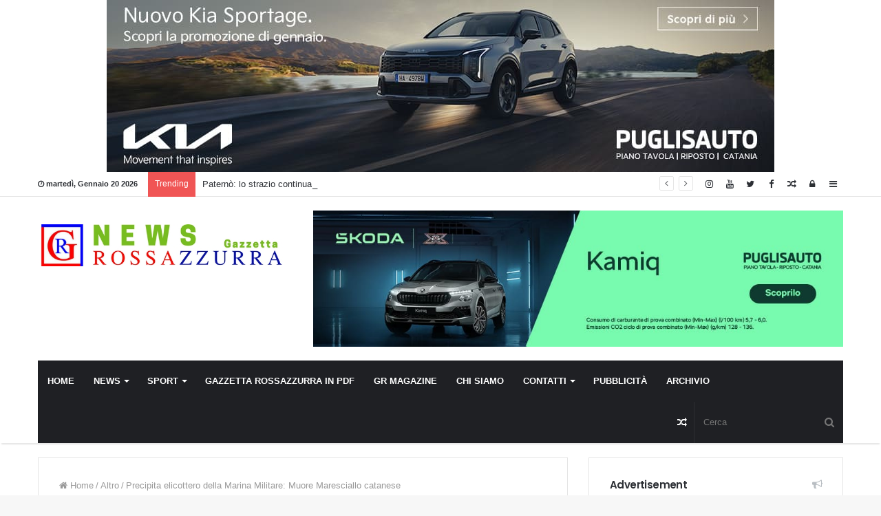

--- FILE ---
content_type: text/html; charset=UTF-8
request_url: https://www.gazzettarossazzurra.it/2018/04/06/precipita-elicottero-della-marina-militare-muore-marsciallo-catanese/
body_size: 24276
content:
<!DOCTYPE html>
<html dir="ltr" lang="it-IT" prefix="og: https://ogp.me/ns#">
<head>
	<meta charset="UTF-8" />
	<link rel="profile" href="http://gmpg.org/xfn/11" />
	<link rel="pingback" href="https://www.gazzettarossazzurra.it/xmlrpc.php" />
	<title>Precipita elicottero della Marina Militare: Muore Maresciallo catanese - Gazzetta Rossazzura</title>

		<!-- All in One SEO 4.5.7.2 - aioseo.com -->
		<meta name="description" content="Precipita in mare. Un elicottero della Marina militare è sprofondato in mare provocando la morte del catanese Andrea Fazio, maresciallo della Marina Militare, specialista di volo. Ci sono anche 4 feriti. L’equipaggio era impegnato nell’operazione “Mare Sicuro”. I 5 militari sono stati subito recuperati dalla neve della marina. Fazio, deceduto dopo le manovre di rianimazione," />
		<meta name="robots" content="max-image-preview:large" />
		<link rel="canonical" href="https://www.gazzettarossazzurra.it/2018/04/06/precipita-elicottero-della-marina-militare-muore-marsciallo-catanese/" />
		<meta name="generator" content="All in One SEO (AIOSEO) 4.5.7.2" />
		<meta property="og:locale" content="it_IT" />
		<meta property="og:site_name" content="Gazzetta Rossazzura - Periodico di Sport - Turismo - Attualità" />
		<meta property="og:type" content="article" />
		<meta property="og:title" content="Precipita elicottero della Marina Militare: Muore Maresciallo catanese - Gazzetta Rossazzura" />
		<meta property="og:description" content="Precipita in mare. Un elicottero della Marina militare è sprofondato in mare provocando la morte del catanese Andrea Fazio, maresciallo della Marina Militare, specialista di volo. Ci sono anche 4 feriti. L’equipaggio era impegnato nell’operazione “Mare Sicuro”. I 5 militari sono stati subito recuperati dalla neve della marina. Fazio, deceduto dopo le manovre di rianimazione," />
		<meta property="og:url" content="https://www.gazzettarossazzurra.it/2018/04/06/precipita-elicottero-della-marina-militare-muore-marsciallo-catanese/" />
		<meta property="article:published_time" content="2018-04-06T10:59:09+00:00" />
		<meta property="article:modified_time" content="2018-04-06T11:00:30+00:00" />
		<meta name="twitter:card" content="summary_large_image" />
		<meta name="twitter:title" content="Precipita elicottero della Marina Militare: Muore Maresciallo catanese - Gazzetta Rossazzura" />
		<meta name="twitter:description" content="Precipita in mare. Un elicottero della Marina militare è sprofondato in mare provocando la morte del catanese Andrea Fazio, maresciallo della Marina Militare, specialista di volo. Ci sono anche 4 feriti. L’equipaggio era impegnato nell’operazione “Mare Sicuro”. I 5 militari sono stati subito recuperati dalla neve della marina. Fazio, deceduto dopo le manovre di rianimazione," />
		<script type="application/ld+json" class="aioseo-schema">
			{"@context":"https:\/\/schema.org","@graph":[{"@type":"BlogPosting","@id":"https:\/\/www.gazzettarossazzurra.it\/2018\/04\/06\/precipita-elicottero-della-marina-militare-muore-marsciallo-catanese\/#blogposting","name":"Precipita elicottero della Marina Militare: Muore Maresciallo catanese - Gazzetta Rossazzura","headline":"Precipita elicottero della Marina Militare: Muore Maresciallo catanese","author":{"@id":"https:\/\/www.gazzettarossazzurra.it\/author\/redazione\/#author"},"publisher":{"@id":"https:\/\/www.gazzettarossazzurra.it\/#organization"},"image":{"@type":"ImageObject","url":"https:\/\/i0.wp.com\/www.gazzettarossazzurra.it\/wp-content\/uploads\/2018\/04\/andrea-fazio.jpg?fit=471%2C395&ssl=1","width":471,"height":395},"datePublished":"2018-04-06T12:59:09+02:00","dateModified":"2018-04-06T13:00:30+02:00","inLanguage":"it-IT","mainEntityOfPage":{"@id":"https:\/\/www.gazzettarossazzurra.it\/2018\/04\/06\/precipita-elicottero-della-marina-militare-muore-marsciallo-catanese\/#webpage"},"isPartOf":{"@id":"https:\/\/www.gazzettarossazzurra.it\/2018\/04\/06\/precipita-elicottero-della-marina-militare-muore-marsciallo-catanese\/#webpage"},"articleSection":"Altro"},{"@type":"BreadcrumbList","@id":"https:\/\/www.gazzettarossazzurra.it\/2018\/04\/06\/precipita-elicottero-della-marina-militare-muore-marsciallo-catanese\/#breadcrumblist","itemListElement":[{"@type":"ListItem","@id":"https:\/\/www.gazzettarossazzurra.it\/#listItem","position":1,"name":"Home","item":"https:\/\/www.gazzettarossazzurra.it\/","nextItem":"https:\/\/www.gazzettarossazzurra.it\/2018\/#listItem"},{"@type":"ListItem","@id":"https:\/\/www.gazzettarossazzurra.it\/2018\/#listItem","position":2,"name":"2018","item":"https:\/\/www.gazzettarossazzurra.it\/2018\/","nextItem":"https:\/\/www.gazzettarossazzurra.it\/2018\/04\/#listItem","previousItem":"https:\/\/www.gazzettarossazzurra.it\/#listItem"},{"@type":"ListItem","@id":"https:\/\/www.gazzettarossazzurra.it\/2018\/04\/#listItem","position":3,"name":"April","item":"https:\/\/www.gazzettarossazzurra.it\/2018\/04\/","nextItem":"https:\/\/www.gazzettarossazzurra.it\/2018\/04\/06\/#listItem","previousItem":"https:\/\/www.gazzettarossazzurra.it\/2018\/#listItem"},{"@type":"ListItem","@id":"https:\/\/www.gazzettarossazzurra.it\/2018\/04\/06\/#listItem","position":4,"name":"6","item":"https:\/\/www.gazzettarossazzurra.it\/2018\/04\/06\/","nextItem":"https:\/\/www.gazzettarossazzurra.it\/2018\/04\/06\/precipita-elicottero-della-marina-militare-muore-marsciallo-catanese\/#listItem","previousItem":"https:\/\/www.gazzettarossazzurra.it\/2018\/04\/#listItem"},{"@type":"ListItem","@id":"https:\/\/www.gazzettarossazzurra.it\/2018\/04\/06\/precipita-elicottero-della-marina-militare-muore-marsciallo-catanese\/#listItem","position":5,"name":"Precipita elicottero della Marina Militare: Muore Maresciallo catanese","previousItem":"https:\/\/www.gazzettarossazzurra.it\/2018\/04\/06\/#listItem"}]},{"@type":"Organization","@id":"https:\/\/www.gazzettarossazzurra.it\/#organization","name":"Gazzetta Rossazzura","url":"https:\/\/www.gazzettarossazzurra.it\/"},{"@type":"Person","@id":"https:\/\/www.gazzettarossazzurra.it\/author\/redazione\/#author","url":"https:\/\/www.gazzettarossazzurra.it\/author\/redazione\/","name":"Redazione"},{"@type":"WebPage","@id":"https:\/\/www.gazzettarossazzurra.it\/2018\/04\/06\/precipita-elicottero-della-marina-militare-muore-marsciallo-catanese\/#webpage","url":"https:\/\/www.gazzettarossazzurra.it\/2018\/04\/06\/precipita-elicottero-della-marina-militare-muore-marsciallo-catanese\/","name":"Precipita elicottero della Marina Militare: Muore Maresciallo catanese - Gazzetta Rossazzura","description":"Precipita in mare. Un elicottero della Marina militare \u00e8 sprofondato in mare provocando la morte del catanese Andrea Fazio, maresciallo della Marina Militare, specialista di volo. Ci sono anche 4 feriti. L\u2019equipaggio era impegnato nell\u2019operazione \u201cMare Sicuro\u201d. I 5 militari sono stati subito recuperati dalla neve della marina. Fazio, deceduto dopo le manovre di rianimazione,","inLanguage":"it-IT","isPartOf":{"@id":"https:\/\/www.gazzettarossazzurra.it\/#website"},"breadcrumb":{"@id":"https:\/\/www.gazzettarossazzurra.it\/2018\/04\/06\/precipita-elicottero-della-marina-militare-muore-marsciallo-catanese\/#breadcrumblist"},"author":{"@id":"https:\/\/www.gazzettarossazzurra.it\/author\/redazione\/#author"},"creator":{"@id":"https:\/\/www.gazzettarossazzurra.it\/author\/redazione\/#author"},"image":{"@type":"ImageObject","url":"https:\/\/i0.wp.com\/www.gazzettarossazzurra.it\/wp-content\/uploads\/2018\/04\/andrea-fazio.jpg?fit=471%2C395&ssl=1","@id":"https:\/\/www.gazzettarossazzurra.it\/2018\/04\/06\/precipita-elicottero-della-marina-militare-muore-marsciallo-catanese\/#mainImage","width":471,"height":395},"primaryImageOfPage":{"@id":"https:\/\/www.gazzettarossazzurra.it\/2018\/04\/06\/precipita-elicottero-della-marina-militare-muore-marsciallo-catanese\/#mainImage"},"datePublished":"2018-04-06T12:59:09+02:00","dateModified":"2018-04-06T13:00:30+02:00"},{"@type":"WebSite","@id":"https:\/\/www.gazzettarossazzurra.it\/#website","url":"https:\/\/www.gazzettarossazzurra.it\/","name":"Gazzetta Rossazzura","description":"Periodico di Sport - Turismo - Attualit\u00e0","inLanguage":"it-IT","publisher":{"@id":"https:\/\/www.gazzettarossazzurra.it\/#organization"}}]}
		</script>
		<!-- All in One SEO -->

<link rel='dns-prefetch' href='//stats.wp.com' />
<link rel='dns-prefetch' href='//v0.wordpress.com' />
<link rel='dns-prefetch' href='//widgets.wp.com' />
<link rel='dns-prefetch' href='//s0.wp.com' />
<link rel='dns-prefetch' href='//0.gravatar.com' />
<link rel='dns-prefetch' href='//1.gravatar.com' />
<link rel='dns-prefetch' href='//2.gravatar.com' />
<link rel='dns-prefetch' href='//i0.wp.com' />
<link rel="alternate" type="application/rss+xml" title="Gazzetta Rossazzura &raquo; Feed" href="https://www.gazzettarossazzurra.it/feed/" />
<meta name="viewport" content="width=device-width, initial-scale=1.0" /><meta name="theme-color" content="#0088ff" /><script data-ad-client="ca-pub-7253158144954085" async src="https://pagead2.googlesyndication.com/pagead/js/adsbygoogle.js"></script>
		<!-- This site uses the Google Analytics by MonsterInsights plugin v9.10.0 - Using Analytics tracking - https://www.monsterinsights.com/ -->
							<script src="//www.googletagmanager.com/gtag/js?id=G-11H6S5YLTQ"  data-cfasync="false" data-wpfc-render="false" type="text/javascript" async></script>
			<script data-cfasync="false" data-wpfc-render="false" type="text/javascript">
				var mi_version = '9.10.0';
				var mi_track_user = true;
				var mi_no_track_reason = '';
								var MonsterInsightsDefaultLocations = {"page_location":"https:\/\/www.gazzettarossazzurra.it\/2018\/04\/06\/precipita-elicottero-della-marina-militare-muore-marsciallo-catanese\/"};
								if ( typeof MonsterInsightsPrivacyGuardFilter === 'function' ) {
					var MonsterInsightsLocations = (typeof MonsterInsightsExcludeQuery === 'object') ? MonsterInsightsPrivacyGuardFilter( MonsterInsightsExcludeQuery ) : MonsterInsightsPrivacyGuardFilter( MonsterInsightsDefaultLocations );
				} else {
					var MonsterInsightsLocations = (typeof MonsterInsightsExcludeQuery === 'object') ? MonsterInsightsExcludeQuery : MonsterInsightsDefaultLocations;
				}

								var disableStrs = [
										'ga-disable-G-11H6S5YLTQ',
									];

				/* Function to detect opted out users */
				function __gtagTrackerIsOptedOut() {
					for (var index = 0; index < disableStrs.length; index++) {
						if (document.cookie.indexOf(disableStrs[index] + '=true') > -1) {
							return true;
						}
					}

					return false;
				}

				/* Disable tracking if the opt-out cookie exists. */
				if (__gtagTrackerIsOptedOut()) {
					for (var index = 0; index < disableStrs.length; index++) {
						window[disableStrs[index]] = true;
					}
				}

				/* Opt-out function */
				function __gtagTrackerOptout() {
					for (var index = 0; index < disableStrs.length; index++) {
						document.cookie = disableStrs[index] + '=true; expires=Thu, 31 Dec 2099 23:59:59 UTC; path=/';
						window[disableStrs[index]] = true;
					}
				}

				if ('undefined' === typeof gaOptout) {
					function gaOptout() {
						__gtagTrackerOptout();
					}
				}
								window.dataLayer = window.dataLayer || [];

				window.MonsterInsightsDualTracker = {
					helpers: {},
					trackers: {},
				};
				if (mi_track_user) {
					function __gtagDataLayer() {
						dataLayer.push(arguments);
					}

					function __gtagTracker(type, name, parameters) {
						if (!parameters) {
							parameters = {};
						}

						if (parameters.send_to) {
							__gtagDataLayer.apply(null, arguments);
							return;
						}

						if (type === 'event') {
														parameters.send_to = monsterinsights_frontend.v4_id;
							var hookName = name;
							if (typeof parameters['event_category'] !== 'undefined') {
								hookName = parameters['event_category'] + ':' + name;
							}

							if (typeof MonsterInsightsDualTracker.trackers[hookName] !== 'undefined') {
								MonsterInsightsDualTracker.trackers[hookName](parameters);
							} else {
								__gtagDataLayer('event', name, parameters);
							}
							
						} else {
							__gtagDataLayer.apply(null, arguments);
						}
					}

					__gtagTracker('js', new Date());
					__gtagTracker('set', {
						'developer_id.dZGIzZG': true,
											});
					if ( MonsterInsightsLocations.page_location ) {
						__gtagTracker('set', MonsterInsightsLocations);
					}
										__gtagTracker('config', 'G-11H6S5YLTQ', {"forceSSL":"true"} );
										window.gtag = __gtagTracker;										(function () {
						/* https://developers.google.com/analytics/devguides/collection/analyticsjs/ */
						/* ga and __gaTracker compatibility shim. */
						var noopfn = function () {
							return null;
						};
						var newtracker = function () {
							return new Tracker();
						};
						var Tracker = function () {
							return null;
						};
						var p = Tracker.prototype;
						p.get = noopfn;
						p.set = noopfn;
						p.send = function () {
							var args = Array.prototype.slice.call(arguments);
							args.unshift('send');
							__gaTracker.apply(null, args);
						};
						var __gaTracker = function () {
							var len = arguments.length;
							if (len === 0) {
								return;
							}
							var f = arguments[len - 1];
							if (typeof f !== 'object' || f === null || typeof f.hitCallback !== 'function') {
								if ('send' === arguments[0]) {
									var hitConverted, hitObject = false, action;
									if ('event' === arguments[1]) {
										if ('undefined' !== typeof arguments[3]) {
											hitObject = {
												'eventAction': arguments[3],
												'eventCategory': arguments[2],
												'eventLabel': arguments[4],
												'value': arguments[5] ? arguments[5] : 1,
											}
										}
									}
									if ('pageview' === arguments[1]) {
										if ('undefined' !== typeof arguments[2]) {
											hitObject = {
												'eventAction': 'page_view',
												'page_path': arguments[2],
											}
										}
									}
									if (typeof arguments[2] === 'object') {
										hitObject = arguments[2];
									}
									if (typeof arguments[5] === 'object') {
										Object.assign(hitObject, arguments[5]);
									}
									if ('undefined' !== typeof arguments[1].hitType) {
										hitObject = arguments[1];
										if ('pageview' === hitObject.hitType) {
											hitObject.eventAction = 'page_view';
										}
									}
									if (hitObject) {
										action = 'timing' === arguments[1].hitType ? 'timing_complete' : hitObject.eventAction;
										hitConverted = mapArgs(hitObject);
										__gtagTracker('event', action, hitConverted);
									}
								}
								return;
							}

							function mapArgs(args) {
								var arg, hit = {};
								var gaMap = {
									'eventCategory': 'event_category',
									'eventAction': 'event_action',
									'eventLabel': 'event_label',
									'eventValue': 'event_value',
									'nonInteraction': 'non_interaction',
									'timingCategory': 'event_category',
									'timingVar': 'name',
									'timingValue': 'value',
									'timingLabel': 'event_label',
									'page': 'page_path',
									'location': 'page_location',
									'title': 'page_title',
									'referrer' : 'page_referrer',
								};
								for (arg in args) {
																		if (!(!args.hasOwnProperty(arg) || !gaMap.hasOwnProperty(arg))) {
										hit[gaMap[arg]] = args[arg];
									} else {
										hit[arg] = args[arg];
									}
								}
								return hit;
							}

							try {
								f.hitCallback();
							} catch (ex) {
							}
						};
						__gaTracker.create = newtracker;
						__gaTracker.getByName = newtracker;
						__gaTracker.getAll = function () {
							return [];
						};
						__gaTracker.remove = noopfn;
						__gaTracker.loaded = true;
						window['__gaTracker'] = __gaTracker;
					})();
									} else {
										console.log("");
					(function () {
						function __gtagTracker() {
							return null;
						}

						window['__gtagTracker'] = __gtagTracker;
						window['gtag'] = __gtagTracker;
					})();
									}
			</script>
							<!-- / Google Analytics by MonsterInsights -->
		<script type="text/javascript">
/* <![CDATA[ */
window._wpemojiSettings = {"baseUrl":"https:\/\/s.w.org\/images\/core\/emoji\/14.0.0\/72x72\/","ext":".png","svgUrl":"https:\/\/s.w.org\/images\/core\/emoji\/14.0.0\/svg\/","svgExt":".svg","source":{"concatemoji":"https:\/\/www.gazzettarossazzurra.it\/wp-includes\/js\/wp-emoji-release.min.js"}};
/*! This file is auto-generated */
!function(i,n){var o,s,e;function c(e){try{var t={supportTests:e,timestamp:(new Date).valueOf()};sessionStorage.setItem(o,JSON.stringify(t))}catch(e){}}function p(e,t,n){e.clearRect(0,0,e.canvas.width,e.canvas.height),e.fillText(t,0,0);var t=new Uint32Array(e.getImageData(0,0,e.canvas.width,e.canvas.height).data),r=(e.clearRect(0,0,e.canvas.width,e.canvas.height),e.fillText(n,0,0),new Uint32Array(e.getImageData(0,0,e.canvas.width,e.canvas.height).data));return t.every(function(e,t){return e===r[t]})}function u(e,t,n){switch(t){case"flag":return n(e,"\ud83c\udff3\ufe0f\u200d\u26a7\ufe0f","\ud83c\udff3\ufe0f\u200b\u26a7\ufe0f")?!1:!n(e,"\ud83c\uddfa\ud83c\uddf3","\ud83c\uddfa\u200b\ud83c\uddf3")&&!n(e,"\ud83c\udff4\udb40\udc67\udb40\udc62\udb40\udc65\udb40\udc6e\udb40\udc67\udb40\udc7f","\ud83c\udff4\u200b\udb40\udc67\u200b\udb40\udc62\u200b\udb40\udc65\u200b\udb40\udc6e\u200b\udb40\udc67\u200b\udb40\udc7f");case"emoji":return!n(e,"\ud83e\udef1\ud83c\udffb\u200d\ud83e\udef2\ud83c\udfff","\ud83e\udef1\ud83c\udffb\u200b\ud83e\udef2\ud83c\udfff")}return!1}function f(e,t,n){var r="undefined"!=typeof WorkerGlobalScope&&self instanceof WorkerGlobalScope?new OffscreenCanvas(300,150):i.createElement("canvas"),a=r.getContext("2d",{willReadFrequently:!0}),o=(a.textBaseline="top",a.font="600 32px Arial",{});return e.forEach(function(e){o[e]=t(a,e,n)}),o}function t(e){var t=i.createElement("script");t.src=e,t.defer=!0,i.head.appendChild(t)}"undefined"!=typeof Promise&&(o="wpEmojiSettingsSupports",s=["flag","emoji"],n.supports={everything:!0,everythingExceptFlag:!0},e=new Promise(function(e){i.addEventListener("DOMContentLoaded",e,{once:!0})}),new Promise(function(t){var n=function(){try{var e=JSON.parse(sessionStorage.getItem(o));if("object"==typeof e&&"number"==typeof e.timestamp&&(new Date).valueOf()<e.timestamp+604800&&"object"==typeof e.supportTests)return e.supportTests}catch(e){}return null}();if(!n){if("undefined"!=typeof Worker&&"undefined"!=typeof OffscreenCanvas&&"undefined"!=typeof URL&&URL.createObjectURL&&"undefined"!=typeof Blob)try{var e="postMessage("+f.toString()+"("+[JSON.stringify(s),u.toString(),p.toString()].join(",")+"));",r=new Blob([e],{type:"text/javascript"}),a=new Worker(URL.createObjectURL(r),{name:"wpTestEmojiSupports"});return void(a.onmessage=function(e){c(n=e.data),a.terminate(),t(n)})}catch(e){}c(n=f(s,u,p))}t(n)}).then(function(e){for(var t in e)n.supports[t]=e[t],n.supports.everything=n.supports.everything&&n.supports[t],"flag"!==t&&(n.supports.everythingExceptFlag=n.supports.everythingExceptFlag&&n.supports[t]);n.supports.everythingExceptFlag=n.supports.everythingExceptFlag&&!n.supports.flag,n.DOMReady=!1,n.readyCallback=function(){n.DOMReady=!0}}).then(function(){return e}).then(function(){var e;n.supports.everything||(n.readyCallback(),(e=n.source||{}).concatemoji?t(e.concatemoji):e.wpemoji&&e.twemoji&&(t(e.twemoji),t(e.wpemoji)))}))}((window,document),window._wpemojiSettings);
/* ]]> */
</script>
<link rel='stylesheet' id='tie-insta-style-css' href='https://www.gazzettarossazzurra.it/wp-content/plugins/instanow/assets/style.css' type='text/css' media='all' />
<style id='wp-emoji-styles-inline-css' type='text/css'>

	img.wp-smiley, img.emoji {
		display: inline !important;
		border: none !important;
		box-shadow: none !important;
		height: 1em !important;
		width: 1em !important;
		margin: 0 0.07em !important;
		vertical-align: -0.1em !important;
		background: none !important;
		padding: 0 !important;
	}
</style>
<link rel='stylesheet' id='wp-block-library-css' href='https://www.gazzettarossazzurra.it/wp-includes/css/dist/block-library/style.min.css' type='text/css' media='all' />
<style id='wp-block-library-inline-css' type='text/css'>
.has-text-align-justify{text-align:justify;}
</style>
<link rel='stylesheet' id='mediaelement-css' href='https://www.gazzettarossazzurra.it/wp-includes/js/mediaelement/mediaelementplayer-legacy.min.css' type='text/css' media='all' />
<link rel='stylesheet' id='wp-mediaelement-css' href='https://www.gazzettarossazzurra.it/wp-includes/js/mediaelement/wp-mediaelement.min.css' type='text/css' media='all' />
<style id='jetpack-sharing-buttons-style-inline-css' type='text/css'>
.jetpack-sharing-buttons__services-list{display:flex;flex-direction:row;flex-wrap:wrap;gap:0;list-style-type:none;margin:5px;padding:0}.jetpack-sharing-buttons__services-list.has-small-icon-size{font-size:12px}.jetpack-sharing-buttons__services-list.has-normal-icon-size{font-size:16px}.jetpack-sharing-buttons__services-list.has-large-icon-size{font-size:24px}.jetpack-sharing-buttons__services-list.has-huge-icon-size{font-size:36px}@media print{.jetpack-sharing-buttons__services-list{display:none!important}}ul.jetpack-sharing-buttons__services-list.has-background{padding:1.25em 2.375em}
</style>
<style id='classic-theme-styles-inline-css' type='text/css'>
/*! This file is auto-generated */
.wp-block-button__link{color:#fff;background-color:#32373c;border-radius:9999px;box-shadow:none;text-decoration:none;padding:calc(.667em + 2px) calc(1.333em + 2px);font-size:1.125em}.wp-block-file__button{background:#32373c;color:#fff;text-decoration:none}
</style>
<style id='global-styles-inline-css' type='text/css'>
body{--wp--preset--color--black: #000000;--wp--preset--color--cyan-bluish-gray: #abb8c3;--wp--preset--color--white: #ffffff;--wp--preset--color--pale-pink: #f78da7;--wp--preset--color--vivid-red: #cf2e2e;--wp--preset--color--luminous-vivid-orange: #ff6900;--wp--preset--color--luminous-vivid-amber: #fcb900;--wp--preset--color--light-green-cyan: #7bdcb5;--wp--preset--color--vivid-green-cyan: #00d084;--wp--preset--color--pale-cyan-blue: #8ed1fc;--wp--preset--color--vivid-cyan-blue: #0693e3;--wp--preset--color--vivid-purple: #9b51e0;--wp--preset--gradient--vivid-cyan-blue-to-vivid-purple: linear-gradient(135deg,rgba(6,147,227,1) 0%,rgb(155,81,224) 100%);--wp--preset--gradient--light-green-cyan-to-vivid-green-cyan: linear-gradient(135deg,rgb(122,220,180) 0%,rgb(0,208,130) 100%);--wp--preset--gradient--luminous-vivid-amber-to-luminous-vivid-orange: linear-gradient(135deg,rgba(252,185,0,1) 0%,rgba(255,105,0,1) 100%);--wp--preset--gradient--luminous-vivid-orange-to-vivid-red: linear-gradient(135deg,rgba(255,105,0,1) 0%,rgb(207,46,46) 100%);--wp--preset--gradient--very-light-gray-to-cyan-bluish-gray: linear-gradient(135deg,rgb(238,238,238) 0%,rgb(169,184,195) 100%);--wp--preset--gradient--cool-to-warm-spectrum: linear-gradient(135deg,rgb(74,234,220) 0%,rgb(151,120,209) 20%,rgb(207,42,186) 40%,rgb(238,44,130) 60%,rgb(251,105,98) 80%,rgb(254,248,76) 100%);--wp--preset--gradient--blush-light-purple: linear-gradient(135deg,rgb(255,206,236) 0%,rgb(152,150,240) 100%);--wp--preset--gradient--blush-bordeaux: linear-gradient(135deg,rgb(254,205,165) 0%,rgb(254,45,45) 50%,rgb(107,0,62) 100%);--wp--preset--gradient--luminous-dusk: linear-gradient(135deg,rgb(255,203,112) 0%,rgb(199,81,192) 50%,rgb(65,88,208) 100%);--wp--preset--gradient--pale-ocean: linear-gradient(135deg,rgb(255,245,203) 0%,rgb(182,227,212) 50%,rgb(51,167,181) 100%);--wp--preset--gradient--electric-grass: linear-gradient(135deg,rgb(202,248,128) 0%,rgb(113,206,126) 100%);--wp--preset--gradient--midnight: linear-gradient(135deg,rgb(2,3,129) 0%,rgb(40,116,252) 100%);--wp--preset--font-size--small: 13px;--wp--preset--font-size--medium: 20px;--wp--preset--font-size--large: 36px;--wp--preset--font-size--x-large: 42px;--wp--preset--spacing--20: 0.44rem;--wp--preset--spacing--30: 0.67rem;--wp--preset--spacing--40: 1rem;--wp--preset--spacing--50: 1.5rem;--wp--preset--spacing--60: 2.25rem;--wp--preset--spacing--70: 3.38rem;--wp--preset--spacing--80: 5.06rem;--wp--preset--shadow--natural: 6px 6px 9px rgba(0, 0, 0, 0.2);--wp--preset--shadow--deep: 12px 12px 50px rgba(0, 0, 0, 0.4);--wp--preset--shadow--sharp: 6px 6px 0px rgba(0, 0, 0, 0.2);--wp--preset--shadow--outlined: 6px 6px 0px -3px rgba(255, 255, 255, 1), 6px 6px rgba(0, 0, 0, 1);--wp--preset--shadow--crisp: 6px 6px 0px rgba(0, 0, 0, 1);}:where(.is-layout-flex){gap: 0.5em;}:where(.is-layout-grid){gap: 0.5em;}body .is-layout-flow > .alignleft{float: left;margin-inline-start: 0;margin-inline-end: 2em;}body .is-layout-flow > .alignright{float: right;margin-inline-start: 2em;margin-inline-end: 0;}body .is-layout-flow > .aligncenter{margin-left: auto !important;margin-right: auto !important;}body .is-layout-constrained > .alignleft{float: left;margin-inline-start: 0;margin-inline-end: 2em;}body .is-layout-constrained > .alignright{float: right;margin-inline-start: 2em;margin-inline-end: 0;}body .is-layout-constrained > .aligncenter{margin-left: auto !important;margin-right: auto !important;}body .is-layout-constrained > :where(:not(.alignleft):not(.alignright):not(.alignfull)){max-width: var(--wp--style--global--content-size);margin-left: auto !important;margin-right: auto !important;}body .is-layout-constrained > .alignwide{max-width: var(--wp--style--global--wide-size);}body .is-layout-flex{display: flex;}body .is-layout-flex{flex-wrap: wrap;align-items: center;}body .is-layout-flex > *{margin: 0;}body .is-layout-grid{display: grid;}body .is-layout-grid > *{margin: 0;}:where(.wp-block-columns.is-layout-flex){gap: 2em;}:where(.wp-block-columns.is-layout-grid){gap: 2em;}:where(.wp-block-post-template.is-layout-flex){gap: 1.25em;}:where(.wp-block-post-template.is-layout-grid){gap: 1.25em;}.has-black-color{color: var(--wp--preset--color--black) !important;}.has-cyan-bluish-gray-color{color: var(--wp--preset--color--cyan-bluish-gray) !important;}.has-white-color{color: var(--wp--preset--color--white) !important;}.has-pale-pink-color{color: var(--wp--preset--color--pale-pink) !important;}.has-vivid-red-color{color: var(--wp--preset--color--vivid-red) !important;}.has-luminous-vivid-orange-color{color: var(--wp--preset--color--luminous-vivid-orange) !important;}.has-luminous-vivid-amber-color{color: var(--wp--preset--color--luminous-vivid-amber) !important;}.has-light-green-cyan-color{color: var(--wp--preset--color--light-green-cyan) !important;}.has-vivid-green-cyan-color{color: var(--wp--preset--color--vivid-green-cyan) !important;}.has-pale-cyan-blue-color{color: var(--wp--preset--color--pale-cyan-blue) !important;}.has-vivid-cyan-blue-color{color: var(--wp--preset--color--vivid-cyan-blue) !important;}.has-vivid-purple-color{color: var(--wp--preset--color--vivid-purple) !important;}.has-black-background-color{background-color: var(--wp--preset--color--black) !important;}.has-cyan-bluish-gray-background-color{background-color: var(--wp--preset--color--cyan-bluish-gray) !important;}.has-white-background-color{background-color: var(--wp--preset--color--white) !important;}.has-pale-pink-background-color{background-color: var(--wp--preset--color--pale-pink) !important;}.has-vivid-red-background-color{background-color: var(--wp--preset--color--vivid-red) !important;}.has-luminous-vivid-orange-background-color{background-color: var(--wp--preset--color--luminous-vivid-orange) !important;}.has-luminous-vivid-amber-background-color{background-color: var(--wp--preset--color--luminous-vivid-amber) !important;}.has-light-green-cyan-background-color{background-color: var(--wp--preset--color--light-green-cyan) !important;}.has-vivid-green-cyan-background-color{background-color: var(--wp--preset--color--vivid-green-cyan) !important;}.has-pale-cyan-blue-background-color{background-color: var(--wp--preset--color--pale-cyan-blue) !important;}.has-vivid-cyan-blue-background-color{background-color: var(--wp--preset--color--vivid-cyan-blue) !important;}.has-vivid-purple-background-color{background-color: var(--wp--preset--color--vivid-purple) !important;}.has-black-border-color{border-color: var(--wp--preset--color--black) !important;}.has-cyan-bluish-gray-border-color{border-color: var(--wp--preset--color--cyan-bluish-gray) !important;}.has-white-border-color{border-color: var(--wp--preset--color--white) !important;}.has-pale-pink-border-color{border-color: var(--wp--preset--color--pale-pink) !important;}.has-vivid-red-border-color{border-color: var(--wp--preset--color--vivid-red) !important;}.has-luminous-vivid-orange-border-color{border-color: var(--wp--preset--color--luminous-vivid-orange) !important;}.has-luminous-vivid-amber-border-color{border-color: var(--wp--preset--color--luminous-vivid-amber) !important;}.has-light-green-cyan-border-color{border-color: var(--wp--preset--color--light-green-cyan) !important;}.has-vivid-green-cyan-border-color{border-color: var(--wp--preset--color--vivid-green-cyan) !important;}.has-pale-cyan-blue-border-color{border-color: var(--wp--preset--color--pale-cyan-blue) !important;}.has-vivid-cyan-blue-border-color{border-color: var(--wp--preset--color--vivid-cyan-blue) !important;}.has-vivid-purple-border-color{border-color: var(--wp--preset--color--vivid-purple) !important;}.has-vivid-cyan-blue-to-vivid-purple-gradient-background{background: var(--wp--preset--gradient--vivid-cyan-blue-to-vivid-purple) !important;}.has-light-green-cyan-to-vivid-green-cyan-gradient-background{background: var(--wp--preset--gradient--light-green-cyan-to-vivid-green-cyan) !important;}.has-luminous-vivid-amber-to-luminous-vivid-orange-gradient-background{background: var(--wp--preset--gradient--luminous-vivid-amber-to-luminous-vivid-orange) !important;}.has-luminous-vivid-orange-to-vivid-red-gradient-background{background: var(--wp--preset--gradient--luminous-vivid-orange-to-vivid-red) !important;}.has-very-light-gray-to-cyan-bluish-gray-gradient-background{background: var(--wp--preset--gradient--very-light-gray-to-cyan-bluish-gray) !important;}.has-cool-to-warm-spectrum-gradient-background{background: var(--wp--preset--gradient--cool-to-warm-spectrum) !important;}.has-blush-light-purple-gradient-background{background: var(--wp--preset--gradient--blush-light-purple) !important;}.has-blush-bordeaux-gradient-background{background: var(--wp--preset--gradient--blush-bordeaux) !important;}.has-luminous-dusk-gradient-background{background: var(--wp--preset--gradient--luminous-dusk) !important;}.has-pale-ocean-gradient-background{background: var(--wp--preset--gradient--pale-ocean) !important;}.has-electric-grass-gradient-background{background: var(--wp--preset--gradient--electric-grass) !important;}.has-midnight-gradient-background{background: var(--wp--preset--gradient--midnight) !important;}.has-small-font-size{font-size: var(--wp--preset--font-size--small) !important;}.has-medium-font-size{font-size: var(--wp--preset--font-size--medium) !important;}.has-large-font-size{font-size: var(--wp--preset--font-size--large) !important;}.has-x-large-font-size{font-size: var(--wp--preset--font-size--x-large) !important;}
.wp-block-navigation a:where(:not(.wp-element-button)){color: inherit;}
:where(.wp-block-post-template.is-layout-flex){gap: 1.25em;}:where(.wp-block-post-template.is-layout-grid){gap: 1.25em;}
:where(.wp-block-columns.is-layout-flex){gap: 2em;}:where(.wp-block-columns.is-layout-grid){gap: 2em;}
.wp-block-pullquote{font-size: 1.5em;line-height: 1.6;}
</style>
<link rel='stylesheet' id='taqyeem-buttons-style-css' href='https://www.gazzettarossazzurra.it/wp-content/plugins/taqyeem-buttons/assets/style.css' type='text/css' media='all' />
<link rel='stylesheet' id='jannah-styles-css' href='https://www.gazzettarossazzurra.it/wp-content/themes/jannah/css/style.css' type='text/css' media='all' />
<link rel='stylesheet' id='jannah-ilightbox-skin-css' href='https://www.gazzettarossazzurra.it/wp-content/themes/jannah/css/ilightbox/dark-skin/skin.css' type='text/css' media='all' />
<link rel='stylesheet' id='taqyeem-styles-css' href='https://www.gazzettarossazzurra.it/wp-content/themes/jannah/css/taqyeem.css' type='text/css' media='all' />
<style id='taqyeem-styles-inline-css' type='text/css'>
.wf-active .logo-text,.wf-active h1,.wf-active h2,.wf-active h3,.wf-active h4,.wf-active h5,.wf-active h6{font-family: 'Poppins';}#main-nav .main-menu > ul > li > a{text-transform: uppercase;}.tie-cat-2,.tie-cat-item-2 > span{background-color:#e67e22 !important;color:#FFFFFF !important;}.tie-cat-2:after{border-top-color:#e67e22 !important;}.tie-cat-2:hover{background-color:#c86004 !important;}.tie-cat-2:hover:after{border-top-color:#c86004 !important;}.tie-cat-10,.tie-cat-item-10 > span{background-color:#2ecc71 !important;color:#FFFFFF !important;}.tie-cat-10:after{border-top-color:#2ecc71 !important;}.tie-cat-10:hover{background-color:#10ae53 !important;}.tie-cat-10:hover:after{border-top-color:#10ae53 !important;}.tie-cat-13,.tie-cat-item-13 > span{background-color:#9b59b6 !important;color:#FFFFFF !important;}.tie-cat-13:after{border-top-color:#9b59b6 !important;}.tie-cat-13:hover{background-color:#7d3b98 !important;}.tie-cat-13:hover:after{border-top-color:#7d3b98 !important;}.tie-cat-15,.tie-cat-item-15 > span{background-color:#34495e !important;color:#FFFFFF !important;}.tie-cat-15:after{border-top-color:#34495e !important;}.tie-cat-15:hover{background-color:#162b40 !important;}.tie-cat-15:hover:after{border-top-color:#162b40 !important;}.tie-cat-17,.tie-cat-item-17 > span{background-color:#795548 !important;color:#FFFFFF !important;}.tie-cat-17:after{border-top-color:#795548 !important;}.tie-cat-17:hover{background-color:#5b372a !important;}.tie-cat-17:hover:after{border-top-color:#5b372a !important;}.tie-cat-19,.tie-cat-item-19 > span{background-color:#4CAF50 !important;color:#FFFFFF !important;}.tie-cat-19:after{border-top-color:#4CAF50 !important;}.tie-cat-19:hover{background-color:#2e9132 !important;}.tie-cat-19:hover:after{border-top-color:#2e9132 !important;}@media (max-width: 991px){.side-aside.dark-skin{background: #2f88d6;background: -webkit-linear-gradient(135deg,#2f88d6,#5933a2 );background: -moz-linear-gradient(135deg,#2f88d6,#5933a2 );background: -o-linear-gradient(135deg,#2f88d6,#5933a2 );background: linear-gradient(135deg,#2f88d6,#5933a2 );}}#mobile-search .search-submit{background-color: #0a0000;color: #FFFFFF;}#mobile-search .search-submit:hover{background-color: #000000;}.wf-active .logo-text,.wf-active h1{ letter-spacing: -0.02em;}.wf-active h2,.wf-active h3,.wf-active h4,.wf-active h5,.wf-active h6{ letter-spacing: -.04em;}
</style>
<link rel='stylesheet' id='jannah-child-css-css' href='https://www.gazzettarossazzurra.it/wp-content/themes/jannah-child/style.css' type='text/css' media='all' />
<link rel='stylesheet' id='social-logos-css' href='https://www.gazzettarossazzurra.it/wp-content/plugins/jetpack/_inc/social-logos/social-logos.min.css' type='text/css' media='all' />
<link rel='stylesheet' id='jetpack_css-css' href='https://www.gazzettarossazzurra.it/wp-content/plugins/jetpack/css/jetpack.css' type='text/css' media='all' />
<script type="text/javascript" id="jetpack_related-posts-js-extra">
/* <![CDATA[ */
var related_posts_js_options = {"post_heading":"h4"};
/* ]]> */
</script>
<script type="text/javascript" src="https://www.gazzettarossazzurra.it/wp-content/plugins/jetpack/_inc/build/related-posts/related-posts.min.js" id="jetpack_related-posts-js"></script>
<script type="text/javascript" src="https://www.gazzettarossazzurra.it/wp-content/plugins/google-analytics-for-wordpress/assets/js/frontend-gtag.min.js" id="monsterinsights-frontend-script-js" async="async" data-wp-strategy="async"></script>
<script data-cfasync="false" data-wpfc-render="false" type="text/javascript" id='monsterinsights-frontend-script-js-extra'>/* <![CDATA[ */
var monsterinsights_frontend = {"js_events_tracking":"true","download_extensions":"doc,pdf,ppt,zip,xls,docx,pptx,xlsx","inbound_paths":"[]","home_url":"https:\/\/www.gazzettarossazzurra.it","hash_tracking":"false","v4_id":"G-11H6S5YLTQ"};/* ]]> */
</script>
<script type="text/javascript" id="jquery-core-js-extra">
/* <![CDATA[ */
var tie_insta = {"ajaxurl":"https:\/\/www.gazzettarossazzurra.it\/wp-admin\/admin-ajax.php"};
var tie = {"is_rtl":"","ajaxurl":"https:\/\/www.gazzettarossazzurra.it\/wp-admin\/admin-ajax.php","mobile_menu_active":"true","mobile_menu_top":"","mobile_menu_parent":"","lightbox_all":"true","lightbox_gallery":"true","lightbox_skin":"dark","lightbox_thumb":"horizontal","lightbox_arrows":"true","is_singular":"1","is_sticky_video":"1","reading_indicator":"true","lazyload":"","select_share":"true","select_share_twitter":"true","select_share_facebook":"true","select_share_linkedin":"true","select_share_email":"","facebook_app_id":"","twitter_username":"","responsive_tables":"true","ad_blocker_detector":"","sticky_behavior":"upwards","sticky_desktop":"true","sticky_mobile":"true","is_buddypress_active":"","ajax_loader":"<div class=\"loader-overlay\"><div class=\"spinner-circle\"><\/div><\/div>","type_to_search":"1","lang_no_results":"Nothing Found"};
/* ]]> */
</script>
<script type="text/javascript" src="https://www.gazzettarossazzurra.it/wp-includes/js/jquery/jquery.min.js" id="jquery-core-js"></script>
<script type="text/javascript" src="https://www.gazzettarossazzurra.it/wp-includes/js/jquery/jquery-migrate.min.js" id="jquery-migrate-js"></script>
<link rel="https://api.w.org/" href="https://www.gazzettarossazzurra.it/wp-json/" /><link rel="alternate" type="application/json" href="https://www.gazzettarossazzurra.it/wp-json/wp/v2/posts/2278" /><link rel="EditURI" type="application/rsd+xml" title="RSD" href="https://www.gazzettarossazzurra.it/xmlrpc.php?rsd" />
<meta name="generator" content="WordPress 6.4.7" />
<link rel='shortlink' href='https://wp.me/p9LGd6-AK' />
<link rel="alternate" type="application/json+oembed" href="https://www.gazzettarossazzurra.it/wp-json/oembed/1.0/embed?url=https%3A%2F%2Fwww.gazzettarossazzurra.it%2F2018%2F04%2F06%2Fprecipita-elicottero-della-marina-militare-muore-marsciallo-catanese%2F" />
<link rel="alternate" type="text/xml+oembed" href="https://www.gazzettarossazzurra.it/wp-json/oembed/1.0/embed?url=https%3A%2F%2Fwww.gazzettarossazzurra.it%2F2018%2F04%2F06%2Fprecipita-elicottero-della-marina-militare-muore-marsciallo-catanese%2F&#038;format=xml" />
<meta name="generator" content="Site Kit by Google 1.120.0" /><script type='text/javascript'>
/* <![CDATA[ */
var taqyeem = {"ajaxurl":"https://www.gazzettarossazzurra.it/wp-admin/admin-ajax.php" , "your_rating":"Your Rating:"};
/* ]]> */
</script>
<style type="text/css" media="screen">

</style>
	<style>img#wpstats{display:none}</style>
		
<script>
	WebFontConfig ={
		google:{
			families: ['Poppins:regular,500,600,700:latin']
		}
	};
	(function(){
		var wf   = document.createElement('script');
		wf.src   = '//ajax.googleapis.com/ajax/libs/webfont/1/webfont.js';
		wf.type  = 'text/javascript';
		wf.async = 'true';
		var s = document.getElementsByTagName('script')[0];
		s.parentNode.insertBefore(wf, s);
	})();
</script>
<link rel="icon" href="https://i0.wp.com/www.gazzettarossazzurra.it/wp-content/uploads/2020/05/cropped-logo-gazzetta-rossazzurra.jpg?fit=32%2C32&#038;ssl=1" sizes="32x32" />
<link rel="icon" href="https://i0.wp.com/www.gazzettarossazzurra.it/wp-content/uploads/2020/05/cropped-logo-gazzetta-rossazzurra.jpg?fit=192%2C192&#038;ssl=1" sizes="192x192" />
<link rel="apple-touch-icon" href="https://i0.wp.com/www.gazzettarossazzurra.it/wp-content/uploads/2020/05/cropped-logo-gazzetta-rossazzurra.jpg?fit=180%2C180&#038;ssl=1" />
<meta name="msapplication-TileImage" content="https://i0.wp.com/www.gazzettarossazzurra.it/wp-content/uploads/2020/05/cropped-logo-gazzetta-rossazzurra.jpg?fit=270%2C270&#038;ssl=1" />
<meta name="generator" content="Jannah Child 1.0.0" />
<style id="wpforms-css-vars-root">
				:root {
					--wpforms-field-border-radius: 3px;
--wpforms-field-background-color: #ffffff;
--wpforms-field-border-color: rgba( 0, 0, 0, 0.25 );
--wpforms-field-text-color: rgba( 0, 0, 0, 0.7 );
--wpforms-label-color: rgba( 0, 0, 0, 0.85 );
--wpforms-label-sublabel-color: rgba( 0, 0, 0, 0.55 );
--wpforms-label-error-color: #d63637;
--wpforms-button-border-radius: 3px;
--wpforms-button-background-color: #066aab;
--wpforms-button-text-color: #ffffff;
--wpforms-field-size-input-height: 43px;
--wpforms-field-size-input-spacing: 15px;
--wpforms-field-size-font-size: 16px;
--wpforms-field-size-line-height: 19px;
--wpforms-field-size-padding-h: 14px;
--wpforms-field-size-checkbox-size: 16px;
--wpforms-field-size-sublabel-spacing: 5px;
--wpforms-field-size-icon-size: 1;
--wpforms-label-size-font-size: 16px;
--wpforms-label-size-line-height: 19px;
--wpforms-label-size-sublabel-font-size: 14px;
--wpforms-label-size-sublabel-line-height: 17px;
--wpforms-button-size-font-size: 17px;
--wpforms-button-size-height: 41px;
--wpforms-button-size-padding-h: 15px;
--wpforms-button-size-margin-top: 10px;

				}
			</style></head>


<body id="tie-body" class="post-template-default single single-post postid-2278 single-format-standard wrapper-has-shadow blocks-title-style-1 magazine1 is-thumb-overlay-disabled is-desktop is-header-layout-3 sidebar-right has-sidebar post-layout-1 narrow-title-narrow-media has-mobile-share hide_share_post_top hide_share_post_bottom">


<div class="background-overlay">

	<div id="tie-container" class="site tie-container">

		
		<div id="tie-wrapper">

			<div class="stream-item stream-item-above-header">
				<a href="" title=""  >
					<img src="https://www.gazzettarossazzurra.it/wp-content/uploads/2026/01/kia-sportage-970X250-RIPOSTO.jpg" alt="" width="728" height="90" />
				</a>
			</div>
<header id="theme-header" class="header-layout-3 main-nav-dark main-nav-below main-nav-boxed top-nav-active top-nav-light top-nav-above has-shadow mobile-header-default">
	
	<nav id="top-nav" class="has-date-breaking-components has-breaking-news" aria-label="Secondary Navigation">
		<div class="container">
			<div class="topbar-wrapper">

				
						<div class="topbar-today-date">
							<span class="fa fa-clock-o" aria-hidden="true"></span>
							<strong class="inner-text">martedì, Gennaio 20 2026</strong>
						</div>
						
				<div class="tie-alignleft">
					
	<div class="breaking controls-is-active">

		<span class="breaking-title">
			<span class="fa fa-bolt" aria-hidden="true"></span>
			<span class="breaking-title-text">Trending</span>
		</span>

		<ul id="breaking-news-in-header" class="breaking-news" data-type="reveal" data-arrows="true">

			
								<li class="news-item">
									<a href="https://www.gazzettarossazzurra.it/2026/01/18/paterno-lo-strazio-continua/" title="Paternò: lo strazio continua">Paternò: lo strazio continua</a>
								</li>

								
								<li class="news-item">
									<a href="https://www.gazzettarossazzurra.it/2026/01/16/nuovo-numero-di-gazzetta-rossazzurra/" title="Nuovo numero di GAZZETTA ROSSAZZURRA">Nuovo numero di GAZZETTA ROSSAZZURRA</a>
								</li>

								
								<li class="news-item">
									<a href="https://www.gazzettarossazzurra.it/2026/01/09/primo-numero-del-2026-per-gr-magazine/" title="Primo numero del 2026 per GR MAGAZINE">Primo numero del 2026 per GR MAGAZINE</a>
								</li>

								
								<li class="news-item">
									<a href="https://www.gazzettarossazzurra.it/2026/01/04/0-0-in-una-partita-che-volevano-non-cominciasse/" title="0-0 in una partita che volevano non cominciasse!">0-0 in una partita che volevano non cominciasse!</a>
								</li>

								
								<li class="news-item">
									<a href="https://www.gazzettarossazzurra.it/2025/12/29/paterno-calcio-amichevole-da-incubo-0-2-in-venti-minuti-contro-il-giarre-poi-la-sospensione/" title="Paternò Calcio, amichevole da incubo: 0-2 in venti minuti contro il Giarre, poi la sospensione">Paternò Calcio, amichevole da incubo: 0-2 in venti minuti contro il Giarre, poi la sospensione</a>
								</li>

								
								<li class="news-item">
									<a href="https://www.gazzettarossazzurra.it/2025/12/24/per-il-paterno-non-sara-un-buon-natale/" title="Per il Paternó non sarà un buon Natale">Per il Paternó non sarà un buon Natale</a>
								</li>

								
								<li class="news-item">
									<a href="https://www.gazzettarossazzurra.it/2025/12/22/il-paterno-azzera-la-dirigenza-ma-la-situazione-precipita/" title="Il Paternò azzera la dirigenza&#8230; ma la situazione precipita">Il Paternò azzera la dirigenza&#8230; ma la situazione precipita</a>
								</li>

								
								<li class="news-item">
									<a href="https://www.gazzettarossazzurra.it/2025/12/21/ennesimo-strazio-la-nissa-passeggia-3-0-a-paterno/" title="Ennesimo strazio! La Nissa passeggia 3-0 a Paternò! Mascara si dimette!">Ennesimo strazio! La Nissa passeggia 3-0 a Paternò! Mascara si dimette!</a>
								</li>

								
								<li class="news-item">
									<a href="https://www.gazzettarossazzurra.it/2025/12/19/edizione-n-25-del-2025-per-gazzetta-rossazzurra/" title="Edizione n. 25 del 2025 per GAZZETTA ROSSAZZURRA">Edizione n. 25 del 2025 per GAZZETTA ROSSAZZURRA</a>
								</li>

								
								<li class="news-item">
									<a href="https://www.gazzettarossazzurra.it/2025/12/19/il-nuovo-numero-di-gr-magazine-31/" title="Il nuovo numero di GR MAGAZINE">Il nuovo numero di GR MAGAZINE</a>
								</li>

								
		</ul>
	</div><!-- #breaking /-->
				</div><!-- .tie-alignleft /-->

				<div class="tie-alignright">
					<ul class="components">		<li class="side-aside-nav-icon menu-item custom-menu-link">
			<a href="#">
				<span class="fa fa-navicon" aria-hidden="true"></span>
				<span class="screen-reader-text">Sidebar</span>
			</a>
		</li>
				<li class="popup-login-icon menu-item custom-menu-link">
		 	<a href="#" class="lgoin-btn tie-popup-trigger">
				<span class="fa fa-lock" aria-hidden="true"></span>
				<span class="screen-reader-text">Log In</span>
			</a>
		</li>
				<li class="random-post-icon menu-item custom-menu-link">
			<a href="/2018/04/06/precipita-elicottero-della-marina-militare-muore-marsciallo-catanese/?random-post=1" class="random-post" title="Random Article">
				<span class="fa fa-random" aria-hidden="true"></span>
				<span class="screen-reader-text">Random Article</span>
			</a>
		</li>
		 <li class="social-icons-item"><a class="social-link  facebook-social-icon" title="Facebook" rel="nofollow" target="_blank" href="https://www.facebook.com/GazzettaRossazzurra"><span class="fa fa-facebook"></span></a></li><li class="social-icons-item"><a class="social-link  twitter-social-icon" title="Twitter" rel="nofollow" target="_blank" href="https://twitter.com/@GazzRossazzurra"><span class="fa fa-twitter"></span></a></li><li class="social-icons-item"><a class="social-link  youtube-social-icon" title="YouTube" rel="nofollow" target="_blank" href="https://www.youtube.com/channel/UCETXCcADmYTdkRDXoDJR8BA"><span class="fa fa-youtube"></span></a></li><li class="social-icons-item"><a class="social-link  instagram-social-icon" title="Instagram" rel="nofollow" target="_blank" href="https://www.instagram.com/gazzetta_rossazzurra/"><span class="fa fa-instagram"></span></a></li> </ul><!-- Components -->				</div><!-- .tie-alignright /-->

			</div><!-- .topbar-wrapper /-->
		</div><!-- .container /-->
	</nav><!-- #top-nav /-->

<div class="container">
	<div class="tie-row logo-row">

		<div class="logo-wrapper">
			<div class="tie-col-md-4 logo-container">
				
				<a href="#" id="mobile-menu-icon">
					<span class="nav-icon"></span>
				</a>
			
			<div id="logo">
				<a title="Gazzetta Rossazzurra" href="https://www.gazzettarossazzurra.it/">
					
					<img src="https://www.gazzettarossazzurra.it/wp-content/uploads/2018/02/prova-lofo.jpg" alt="Gazzetta Rossazzurra" class="logo_normal" width="599" height="98" style="max-height:98px; width: auto;">
					<img src="https://www.gazzettarossazzurra.it/wp-content/uploads/2018/02/prova-lofo.jpg" alt="Gazzetta Rossazzurra" class="logo_2x" width="599" height="98" style="max-height:98px; width: auto;">
				
				</a>
			</div><!-- #logo /-->
					</div><!-- .tie-col /-->
		</div><!-- .logo-wrapper /-->

		<div class="tie-col-md-8 stream-item stream-item-top-wrapper"><div class="stream-item-top">
				<a href="http://www.puglisauto.it" title="vai al sito" target="_blank" rel="nofollow">
					<img src="https://www.gazzettarossazzurra.it/wp-content/uploads/2026/01/skoda-kamiq-970X250-RIPOSTO-gennaio-2026.jpg" alt="vai al sito" width="728" height="90" />
				</a>
			</div></div><!-- .tie-col /-->
	</div><!-- .tie-row /-->
</div><!-- .container /-->

<div class="main-nav-wrapper">
	<nav id="main-nav" data-skin="search-in-main-nav live-search-dark" class=" live-search-parent"  aria-label="Primary Navigation">
		<div class="container">

			<div class="main-menu-wrapper">

				
				<div id="menu-components-wrap">

					
					<div class="main-menu main-menu-wrap tie-alignleft">
						<div id="main-nav-menu" class="main-menu"><ul id="menu-tielabs-main-menu" class="menu" role="menubar"><li id="menu-item-978" class="menu-item menu-item-type-custom menu-item-object-custom menu-item-home menu-item-978"><a href="http://www.gazzettarossazzurra.it/">Home</a></li>
<li id="menu-item-979" class="menu-item menu-item-type-taxonomy menu-item-object-category menu-item-has-children menu-item-979 mega-menu mega-recent-featured " data-id="2"  aria-haspopup="true" aria-expanded="false" tabindex="0"><a href="https://www.gazzettarossazzurra.it/category/tie-news/">News</a>
<div class="mega-menu-block menu-sub-content">

<ul class="mega-recent-featured-list sub-list">
	<li id="menu-item-1032" class="menu-item menu-item-type-taxonomy menu-item-object-category menu-item-1032"><a href="https://www.gazzettarossazzurra.it/category/tie-news/tie-paterno/">Paternò</a></li>
	<li id="menu-item-1031" class="menu-item menu-item-type-taxonomy menu-item-object-category menu-item-1031"><a href="https://www.gazzettarossazzurra.it/category/tie-news/tie-catania/">Catania</a></li>
	<li id="menu-item-1030" class="menu-item menu-item-type-taxonomy menu-item-object-category menu-item-1030"><a href="https://www.gazzettarossazzurra.it/category/tie-news/tie-etnea/">Etnea</a></li>
	<li id="menu-item-1033" class="menu-item menu-item-type-taxonomy menu-item-object-category menu-item-1033"><a href="https://www.gazzettarossazzurra.it/category/tie-news/tie-provincia/">Provincia</a></li>
	<li id="menu-item-1034" class="menu-item menu-item-type-taxonomy menu-item-object-category menu-item-1034"><a href="https://www.gazzettarossazzurra.it/category/tie-news/tie-regione/">Regione</a></li>
</ul>

<div class="mega-menu-content">
<div class="mega-ajax-content">
</div><!-- .mega-ajax-content -->

</div><!-- .mega-menu-content -->

</div><!-- .mega-menu-block --> 
</li>
<li id="menu-item-980" class="menu-item menu-item-type-taxonomy menu-item-object-category menu-item-has-children menu-item-980 mega-menu mega-recent-featured " data-id="2"  aria-haspopup="true" aria-expanded="false" tabindex="0"><a href="https://www.gazzettarossazzurra.it/category/tie-news/">Sport</a>
<div class="mega-menu-block menu-sub-content">

<ul class="mega-recent-featured-list sub-list">
	<li id="menu-item-1081" class="menu-item menu-item-type-taxonomy menu-item-object-category menu-item-1081"><a href="https://www.gazzettarossazzurra.it/category/tie-sport/tie-paterno-sport/">Paternò Sport</a></li>
	<li id="menu-item-1080" class="menu-item menu-item-type-taxonomy menu-item-object-category menu-item-1080"><a href="https://www.gazzettarossazzurra.it/category/tie-sport/tie-catania-sport/">Catania Sport</a></li>
	<li id="menu-item-1078" class="menu-item menu-item-type-taxonomy menu-item-object-category menu-item-1078"><a href="https://www.gazzettarossazzurra.it/category/tie-sport/tie-adrano-sport/">Adrano Sport</a></li>
	<li id="menu-item-1079" class="menu-item menu-item-type-taxonomy menu-item-object-category menu-item-1079"><a href="https://www.gazzettarossazzurra.it/category/tie-sport/tie-biancavilla-sport/">Biancavilla Sport</a></li>
	<li id="menu-item-1082" class="menu-item menu-item-type-taxonomy menu-item-object-category menu-item-1082"><a href="https://www.gazzettarossazzurra.it/category/tie-sport/tie-serie-a/">Serie A</a></li>
</ul>

<div class="mega-menu-content">
<div class="mega-ajax-content">
</div><!-- .mega-ajax-content -->

</div><!-- .mega-menu-content -->

</div><!-- .mega-menu-block --> 
</li>
<li id="menu-item-12719" class="menu-item menu-item-type-post_type menu-item-object-page menu-item-12719"><a href="https://www.gazzettarossazzurra.it/giornale-in-pdf/">Gazzetta Rossazzurra in PDF</a></li>
<li id="menu-item-12551" class="menu-item menu-item-type-post_type menu-item-object-page menu-item-12551"><a href="https://www.gazzettarossazzurra.it/sfoglia-il-giornale/">GR Magazine</a></li>
<li id="menu-item-1067" class="menu-item menu-item-type-post_type menu-item-object-page menu-item-1067"><a href="https://www.gazzettarossazzurra.it/chi-siamo-1/">Chi Siamo</a></li>
<li id="menu-item-988" class="menu-item menu-item-type-custom menu-item-object-custom menu-item-has-children menu-item-988" aria-haspopup="true" aria-expanded="false" tabindex="0"><a href="#">Contatti</a>
<ul class="sub-menu menu-sub-content">
	<li id="menu-item-992" class="menu-item menu-item-type-custom menu-item-object-custom menu-item-992"><a href="https://www.gazzettarossazzurra.it/scrivi-alla-redazione/">Scrivi alla redazione</a></li>
	<li id="menu-item-993" class="menu-item menu-item-type-custom menu-item-object-custom menu-item-993"><a href="https://www.gazzettarossazzurra.it/lavora-con-noi/">Lavora con Noi</a></li>
</ul>
</li>
<li id="menu-item-1071" class="menu-item menu-item-type-post_type menu-item-object-page menu-item-1071"><a href="https://www.gazzettarossazzurra.it/1068-2/">Pubblicità</a></li>
<li id="menu-item-1158" class="menu-item menu-item-type-post_type menu-item-object-page menu-item-1158"><a href="https://www.gazzettarossazzurra.it/dirette-tv/">Archivio</a></li>
</ul></div>					</div><!-- .main-menu.tie-alignleft /-->

					<ul class="components">			<li class="search-bar menu-item custom-menu-link" aria-label="Search">
				<form method="get" id="search" action="https://www.gazzettarossazzurra.it//">
					<input id="search-input" class="is-ajax-search" type="text" name="s" title="Cerca" placeholder="Cerca" />
					<button id="search-submit" type="submit"><span class="fa fa-search" aria-hidden="true"></span></button>
				</form>
			</li>
					<li class="random-post-icon menu-item custom-menu-link">
			<a href="/2018/04/06/precipita-elicottero-della-marina-militare-muore-marsciallo-catanese/?random-post=1" class="random-post" title="Random Article">
				<span class="fa fa-random" aria-hidden="true"></span>
				<span class="screen-reader-text">Random Article</span>
			</a>
		</li>
		</ul><!-- Components -->
				</div><!-- #menu-components-wrap /-->
			</div><!-- .main-menu-wrapper /-->
		</div><!-- .container /-->
	</nav><!-- #main-nav /-->
</div><!-- .main-nav-wrapper /-->

</header>


			<div id="content" class="site-content container">
				<div class="tie-row main-content-row">
		

		<div class="main-content tie-col-md-8 tie-col-xs-12" role="main">

			
			<article id="the-post" class="container-wrapper post-content">

					<header class="entry-header-outer">

		<nav id="breadcrumb"><a href="https://www.gazzettarossazzurra.it/"><span class="fa fa-home" aria-hidden="true"></span> Home</a><em class="delimiter">/</em><a href="https://www.gazzettarossazzurra.it/category/tie-altro/">Altro</a><em class="delimiter">/</em><span class="current">Precipita elicottero della Marina Militare: Muore Maresciallo catanese</span></nav><script type="application/ld+json">{"@context":"http:\/\/schema.org","@type":"BreadcrumbList","@id":"#Breadcrumb","itemListElement":[{"@type":"ListItem","position":1,"item":{"name":"Home","@id":"https:\/\/www.gazzettarossazzurra.it\/"}},{"@type":"ListItem","position":2,"item":{"name":"Altro","@id":"https:\/\/www.gazzettarossazzurra.it\/category\/tie-altro\/"}}]}</script>
		<div class="entry-header">

			<h5 class="post-cat-wrap"><a class="post-cat tie-cat-1" href="https://www.gazzettarossazzurra.it/category/tie-altro/">Altro</a></h5>
			<h1 class="post-title entry-title">Precipita elicottero della Marina Militare: Muore Maresciallo catanese</h1>

			<div class="post-meta">
				<span class="meta-author meta-item"><a href="https://www.gazzettarossazzurra.it/author/redazione/" class="author-name" title="Redazione"><span class="fa fa-user" aria-hidden="true"></span> Redazione</a>
				</span>
			
					<a href="mailto:info@gazzettarossazzurra.it" target="_blank">
						<span class="fa fa-envelope" aria-hidden="true"></span>
						<span class="screen-reader-text"></span>
					</a>
				<span class="date meta-item"><span class="fa fa-clock-o" aria-hidden="true"></span> <span>6 Aprile 2018</span></span><div class="tie-alignright"><span class="meta-comment meta-item"><a href="https://www.gazzettarossazzurra.it/2018/04/06/precipita-elicottero-della-marina-militare-muore-marsciallo-catanese/#respond"><span class="fa fa-comments" aria-hidden="true"></span> 0</a></span><span class="meta-views meta-item hot"><span class="tie-icon-fire" aria-hidden="true"></span> 4.091 </span> <span class="meta-reading-time meta-item"><span class="fa fa-bookmark" aria-hidden="true"></span> Si legge in meno di un minuto</span> </div><div class="clearfix"></div></div><!-- .post-meta -->		</div><!-- .entry-header /-->

		
	</header><!-- .entry-header-outer /-->

		<div class="post-footer post-footer-on-top">
			<div class="post-footer-inner">
				<div class="share-links  share-centered icons-only">

					<a href="http://www.facebook.com/sharer.php?u=https://www.gazzettarossazzurra.it/2018/04/06/precipita-elicottero-della-marina-militare-muore-marsciallo-catanese/" rel="external" target="_blank" class="facebook-share-btn"><span class="fa fa-facebook"></span> <span class="screen-reader-text">Facebook</span></a><a href="https://twitter.com/intent/tweet?text=Precipita+elicottero+della+Marina+Militare%3A+Muore+Maresciallo+catanese&#038;url=https://www.gazzettarossazzurra.it/2018/04/06/precipita-elicottero-della-marina-militare-muore-marsciallo-catanese/" rel="external" target="_blank" class="twitter-share-btn"><span class="fa fa-twitter"></span> <span class="screen-reader-text">Twitter</span></a><a href="https://plusone.google.com/_/+1/confirm?hl=en&#038;url=https://www.gazzettarossazzurra.it/2018/04/06/precipita-elicottero-della-marina-militare-muore-marsciallo-catanese/&#038;name=Precipita+elicottero+della+Marina+Militare%3A+Muore+Maresciallo+catanese" rel="external" target="_blank" class="google-share-btn"><span class="fa fa-google"></span> <span class="screen-reader-text">Google+</span></a><a href="http://www.linkedin.com/shareArticle?mini=true&#038;url=https://www.gazzettarossazzurra.it/2018/04/06/precipita-elicottero-della-marina-militare-muore-marsciallo-catanese/&#038;title=Precipita+elicottero+della+Marina+Militare%3A+Muore+Maresciallo+catanese" rel="external" target="_blank" class="linkedin-share-btn"><span class="fa fa-linkedin"></span> <span class="screen-reader-text">LinkedIn</span></a><a href="http://www.tumblr.com/share/link?url=https://www.gazzettarossazzurra.it/2018/04/06/precipita-elicottero-della-marina-militare-muore-marsciallo-catanese/&#038;name=Precipita+elicottero+della+Marina+Militare%3A+Muore+Maresciallo+catanese" rel="external" target="_blank" class="tumblr-share-btn"><span class="fa fa-tumblr"></span> <span class="screen-reader-text">Tumblr</span></a><a href="http://pinterest.com/pin/create/button/?url=https://www.gazzettarossazzurra.it/2018/04/06/precipita-elicottero-della-marina-militare-muore-marsciallo-catanese/&#038;description=Precipita+elicottero+della+Marina+Militare%3A+Muore+Maresciallo+catanese&#038;media=https://i0.wp.com/www.gazzettarossazzurra.it/wp-content/uploads/2018/04/andrea-fazio.jpg?resize=471%2C395&#038;ssl=1" rel="external" target="_blank" class="pinterest-share-btn"><span class="fa fa-pinterest"></span> <span class="screen-reader-text">Pinterest</span></a><a href="https://getpocket.com/save?title=Precipita+elicottero+della+Marina+Militare%3A+Muore+Maresciallo+catanese&#038;url=https://www.gazzettarossazzurra.it/2018/04/06/precipita-elicottero-della-marina-militare-muore-marsciallo-catanese/" rel="external" target="_blank" class="pocket-share-btn"><span class="fa fa-get-pocket"></span> <span class="screen-reader-text">Pocket</span></a><a href="whatsapp://send?text=Precipita+elicottero+della+Marina+Militare%3A+Muore+Maresciallo+catanese - https://www.gazzettarossazzurra.it/2018/04/06/precipita-elicottero-della-marina-militare-muore-marsciallo-catanese/" rel="external" target="_blank" class="whatsapp-share-btn"><span class="fa fa-whatsapp"></span> <span class="screen-reader-text">WhatsApp</span></a><a href="tg://msg?text=Precipita+elicottero+della+Marina+Militare%3A+Muore+Maresciallo+catanese - https://www.gazzettarossazzurra.it/2018/04/06/precipita-elicottero-della-marina-militare-muore-marsciallo-catanese/" rel="external" target="_blank" class="telegram-share-btn"><span class="fa fa-paper-plane"></span> <span class="screen-reader-text">Telegram</span></a>				</div><!-- .share-links /-->
			</div><!-- .post-footer-inner /-->
		</div><!-- .post-footer-on-top /-->

		<div  class="featured-area"><div class="featured-area-inner"><figure class="single-featured-image"><img width="471" height="395" src="https://i0.wp.com/www.gazzettarossazzurra.it/wp-content/uploads/2018/04/andrea-fazio.jpg?resize=471%2C395&amp;ssl=1" class="attachment-jannah-image-post size-jannah-image-post wp-post-image" alt="" decoding="async" fetchpriority="high" srcset="https://i0.wp.com/www.gazzettarossazzurra.it/wp-content/uploads/2018/04/andrea-fazio.jpg?w=471&amp;ssl=1 471w, https://i0.wp.com/www.gazzettarossazzurra.it/wp-content/uploads/2018/04/andrea-fazio.jpg?resize=300%2C252&amp;ssl=1 300w" sizes="(max-width: 471px) 100vw, 471px" data-attachment-id="2277" data-permalink="https://www.gazzettarossazzurra.it/andrea-fazio-jpg/" data-orig-file="https://i0.wp.com/www.gazzettarossazzurra.it/wp-content/uploads/2018/04/andrea-fazio.jpg?fit=471%2C395&amp;ssl=1" data-orig-size="471,395" data-comments-opened="0" data-image-meta="{&quot;aperture&quot;:&quot;0&quot;,&quot;credit&quot;:&quot;&quot;,&quot;camera&quot;:&quot;&quot;,&quot;caption&quot;:&quot;&quot;,&quot;created_timestamp&quot;:&quot;0&quot;,&quot;copyright&quot;:&quot;&quot;,&quot;focal_length&quot;:&quot;0&quot;,&quot;iso&quot;:&quot;0&quot;,&quot;shutter_speed&quot;:&quot;0&quot;,&quot;title&quot;:&quot;&quot;,&quot;orientation&quot;:&quot;0&quot;}" data-image-title="andrea-fazio.jpg" data-image-description="" data-image-caption="" data-medium-file="https://i0.wp.com/www.gazzettarossazzurra.it/wp-content/uploads/2018/04/andrea-fazio.jpg?fit=300%2C252&amp;ssl=1" data-large-file="https://i0.wp.com/www.gazzettarossazzurra.it/wp-content/uploads/2018/04/andrea-fazio.jpg?fit=471%2C395&amp;ssl=1" /></figure></div></div>
				<div class="entry-content entry clearfix">

					<p>Precipita in mare. Un elicottero della Marina militare è sprofondato in mare provocando la morte del catanese Andrea Fazio, maresciallo della Marina Militare, specialista di volo. Ci sono anche 4 feriti.</p>
<p>L’equipaggio era impegnato nell’operazione “Mare Sicuro”. I 5 militari sono stati subito recuperati dalla neve della marina. Fazio, deceduto dopo le manovre di rianimazione, era effettivo presso il “2° Gruppo Elicotteri” di Stanza presso la base elicotteri Maristaeli &#8211; Catania della Marina Militare.</p>
<div class="sharedaddy sd-sharing-enabled"><div class="robots-nocontent sd-block sd-social sd-social-icon sd-sharing"><h3 class="sd-title">Condividi:</h3><div class="sd-content"><ul><li class="share-twitter"><a rel="nofollow noopener noreferrer" data-shared="sharing-twitter-2278" class="share-twitter sd-button share-icon no-text" href="https://www.gazzettarossazzurra.it/2018/04/06/precipita-elicottero-della-marina-militare-muore-marsciallo-catanese/?share=twitter" target="_blank" title="Fai clic qui per condividere su Twitter" ><span></span><span class="sharing-screen-reader-text">Fai clic qui per condividere su Twitter (Si apre in una nuova finestra)</span></a></li><li class="share-facebook"><a rel="nofollow noopener noreferrer" data-shared="sharing-facebook-2278" class="share-facebook sd-button share-icon no-text" href="https://www.gazzettarossazzurra.it/2018/04/06/precipita-elicottero-della-marina-militare-muore-marsciallo-catanese/?share=facebook" target="_blank" title="Fai clic per condividere su Facebook" ><span></span><span class="sharing-screen-reader-text">Fai clic per condividere su Facebook (Si apre in una nuova finestra)</span></a></li><li class="share-jetpack-whatsapp"><a rel="nofollow noopener noreferrer" data-shared="" class="share-jetpack-whatsapp sd-button share-icon no-text" href="https://www.gazzettarossazzurra.it/2018/04/06/precipita-elicottero-della-marina-militare-muore-marsciallo-catanese/?share=jetpack-whatsapp" target="_blank" title="Fai clic per condividere su WhatsApp" ><span></span><span class="sharing-screen-reader-text">Fai clic per condividere su WhatsApp (Si apre in una nuova finestra)</span></a></li><li class="share-print"><a rel="nofollow noopener noreferrer" data-shared="" class="share-print sd-button share-icon no-text" href="https://www.gazzettarossazzurra.it/2018/04/06/precipita-elicottero-della-marina-militare-muore-marsciallo-catanese/#print" target="_blank" title="Fai clic qui per stampare" ><span></span><span class="sharing-screen-reader-text">Fai clic qui per stampare (Si apre in una nuova finestra)</span></a></li><li class="share-end"></li></ul></div></div></div><div class='sharedaddy sd-block sd-like jetpack-likes-widget-wrapper jetpack-likes-widget-unloaded' id='like-post-wrapper-144350700-2278-696f0d4790554' data-src='https://widgets.wp.com/likes/?ver=13.1.3#blog_id=144350700&amp;post_id=2278&amp;origin=www.gazzettarossazzurra.it&amp;obj_id=144350700-2278-696f0d4790554&amp;n=1' data-name='like-post-frame-144350700-2278-696f0d4790554' data-title='Metti Mi piace o ripubblica'><h3 class="sd-title">Mi piace:</h3><div class='likes-widget-placeholder post-likes-widget-placeholder' style='height: 55px;'><span class='button'><span>Mi piace</span></span> <span class="loading">Caricamento...</span></div><span class='sd-text-color'></span><a class='sd-link-color'></a></div>
<div id='jp-relatedposts' class='jp-relatedposts' >
	<h3 class="jp-relatedposts-headline"><em>Correlati</em></h3>
</div><div class="stream-item stream-item-below-post-content">
				<a href="" title=""  >
					<img src="https://www.gazzettarossazzurra.it/wp-content/uploads/2026/01/skoda-kamiq-970X250-RIPOSTO-gennaio-2026.jpg" alt="" width="728" height="90" />
				</a>
			</div>
				</div><!-- .entry-content /-->

				<script type="application/ld+json">{"@context":"http:\/\/schema.org","@type":"Article","dateCreated":"2018-04-06T12:59:09+02:00","datePublished":"2018-04-06T12:59:09+02:00","dateModified":"2018-04-06T13:00:30+02:00","headline":"Precipita elicottero della Marina Militare: Muore Maresciallo catanese","name":"Precipita elicottero della Marina Militare: Muore Maresciallo catanese","keywords":[],"url":"https:\/\/www.gazzettarossazzurra.it\/2018\/04\/06\/precipita-elicottero-della-marina-militare-muore-marsciallo-catanese\/","description":"Precipita in mare. Un elicottero della Marina militare \u00e8 sprofondato in mare provocando la morte del catanese Andrea Fazio, maresciallo della Marina Militare, specialista di volo. Ci sono anche 4 feri","copyrightYear":"2018","publisher":{"@id":"#Publisher","@type":"Organization","name":"Gazzetta Rossazzura","logo":{"@type":"ImageObject","url":"https:\/\/www.gazzettarossazzurra.it\/wp-content\/uploads\/2018\/02\/prova-lofo.jpg"},"sameAs":["https:\/\/www.facebook.com\/GazzettaRossazzurra","https:\/\/twitter.com\/@GazzRossazzurra","https:\/\/www.youtube.com\/channel\/UCETXCcADmYTdkRDXoDJR8BA","https:\/\/www.instagram.com\/gazzetta_rossazzurra\/"]},"sourceOrganization":{"@id":"#Publisher"},"copyrightHolder":{"@id":"#Publisher"},"mainEntityOfPage":{"@type":"WebPage","@id":"https:\/\/www.gazzettarossazzurra.it\/2018\/04\/06\/precipita-elicottero-della-marina-militare-muore-marsciallo-catanese\/","breadcrumb":{"@id":"#Breadcrumb"}},"author":{"@type":"Person","name":"Redazione","url":"https:\/\/www.gazzettarossazzurra.it\/author\/redazione\/"},"articleSection":"Altro","articleBody":"Precipita in mare. Un elicottero della Marina militare \u00e8 sprofondato in mare provocando la morte del catanese Andrea Fazio, maresciallo della Marina Militare, specialista di volo. Ci sono anche 4 feriti.\n\nL\u2019equipaggio era impegnato nell\u2019operazione \u201cMare Sicuro\u201d. I 5 militari sono stati subito recuperati dalla neve della marina. Fazio, deceduto dopo le manovre di rianimazione, era effettivo presso il \u201c2\u00b0 Gruppo Elicotteri\u201d di Stanza presso la base elicotteri Maristaeli - Catania della Marina Militare.","image":{"@type":"ImageObject","url":"https:\/\/i0.wp.com\/www.gazzettarossazzurra.it\/wp-content\/uploads\/2018\/04\/andrea-fazio.jpg?fit=471%2C395&ssl=1","width":696,"height":395}}</script>
		<div class="post-footer post-footer-on-bottom">
			<div class="post-footer-inner">
				<div class="share-links  share-centered icons-only">

												<div class="share-title">
								<span class="fa fa-share-alt" aria-hidden="true"></span>
								<span> Condividi</span>
							</div>
							<a href="http://www.facebook.com/sharer.php?u=https://www.gazzettarossazzurra.it/2018/04/06/precipita-elicottero-della-marina-militare-muore-marsciallo-catanese/" rel="external" target="_blank" class="facebook-share-btn"><span class="fa fa-facebook"></span> <span class="screen-reader-text">Facebook</span></a><a href="https://twitter.com/intent/tweet?text=Precipita+elicottero+della+Marina+Militare%3A+Muore+Maresciallo+catanese&#038;url=https://www.gazzettarossazzurra.it/2018/04/06/precipita-elicottero-della-marina-militare-muore-marsciallo-catanese/" rel="external" target="_blank" class="twitter-share-btn"><span class="fa fa-twitter"></span> <span class="screen-reader-text">Twitter</span></a><a href="https://plusone.google.com/_/+1/confirm?hl=en&#038;url=https://www.gazzettarossazzurra.it/2018/04/06/precipita-elicottero-della-marina-militare-muore-marsciallo-catanese/&#038;name=Precipita+elicottero+della+Marina+Militare%3A+Muore+Maresciallo+catanese" rel="external" target="_blank" class="google-share-btn"><span class="fa fa-google"></span> <span class="screen-reader-text">Google+</span></a><a href="http://www.linkedin.com/shareArticle?mini=true&#038;url=https://www.gazzettarossazzurra.it/2018/04/06/precipita-elicottero-della-marina-militare-muore-marsciallo-catanese/&#038;title=Precipita+elicottero+della+Marina+Militare%3A+Muore+Maresciallo+catanese" rel="external" target="_blank" class="linkedin-share-btn"><span class="fa fa-linkedin"></span> <span class="screen-reader-text">LinkedIn</span></a><a href="http://www.stumbleupon.com/submit?url=https://www.gazzettarossazzurra.it/2018/04/06/precipita-elicottero-della-marina-militare-muore-marsciallo-catanese/&#038;title=Precipita+elicottero+della+Marina+Militare%3A+Muore+Maresciallo+catanese" rel="external" target="_blank" class="stumbleupon-share-btn"><span class="fa fa-stumbleupon"></span> <span class="screen-reader-text">StumbleUpon</span></a><a href="http://www.tumblr.com/share/link?url=https://www.gazzettarossazzurra.it/2018/04/06/precipita-elicottero-della-marina-militare-muore-marsciallo-catanese/&#038;name=Precipita+elicottero+della+Marina+Militare%3A+Muore+Maresciallo+catanese" rel="external" target="_blank" class="tumblr-share-btn"><span class="fa fa-tumblr"></span> <span class="screen-reader-text">Tumblr</span></a><a href="http://pinterest.com/pin/create/button/?url=https://www.gazzettarossazzurra.it/2018/04/06/precipita-elicottero-della-marina-militare-muore-marsciallo-catanese/&#038;description=Precipita+elicottero+della+Marina+Militare%3A+Muore+Maresciallo+catanese&#038;media=https://i0.wp.com/www.gazzettarossazzurra.it/wp-content/uploads/2018/04/andrea-fazio.jpg?resize=471%2C395&#038;ssl=1" rel="external" target="_blank" class="pinterest-share-btn"><span class="fa fa-pinterest"></span> <span class="screen-reader-text">Pinterest</span></a><a href="https://getpocket.com/save?title=Precipita+elicottero+della+Marina+Militare%3A+Muore+Maresciallo+catanese&#038;url=https://www.gazzettarossazzurra.it/2018/04/06/precipita-elicottero-della-marina-militare-muore-marsciallo-catanese/" rel="external" target="_blank" class="pocket-share-btn"><span class="fa fa-get-pocket"></span> <span class="screen-reader-text">Pocket</span></a><a href="whatsapp://send?text=Precipita+elicottero+della+Marina+Militare%3A+Muore+Maresciallo+catanese - https://www.gazzettarossazzurra.it/2018/04/06/precipita-elicottero-della-marina-militare-muore-marsciallo-catanese/" rel="external" target="_blank" class="whatsapp-share-btn"><span class="fa fa-whatsapp"></span> <span class="screen-reader-text">WhatsApp</span></a><a href="mailto:?subject=Precipita+elicottero+della+Marina+Militare%3A+Muore+Maresciallo+catanese&#038;body=https://www.gazzettarossazzurra.it/2018/04/06/precipita-elicottero-della-marina-militare-muore-marsciallo-catanese/" rel="external" target="_blank" class="email-share-btn"><span class="fa fa-envelope"></span> <span class="screen-reader-text">Condividi per e-mail</span></a><a href="#" rel="external" target="_blank" class="print-share-btn"><span class="fa fa-print"></span> <span class="screen-reader-text">Stampa</span></a>				</div><!-- .share-links /-->
			</div><!-- .post-footer-inner /-->
		</div><!-- .post-footer-on-top /-->

		
			</article><!-- #the-post /-->


			

			<div class="post-components">
				
		<div class="about-author container-wrapper">

			
			<div class="author-info">
				<h3 class="author-name"><a href="https://www.gazzettarossazzurra.it/author/redazione/">Redazione</a></h3>

				<div class="author-bio">
									</div><!-- .author-bio /-->

				<ul class="social-icons">
								<li class="social-icons-item">
									<a href="http://www.gazzettarossazzurra.it" rel="external" target="_blank" class="social-link url-social-icon">
									<span class="fa fa-fa fa-home" aria-hidden="true"></span>
									<span class="screen-reader-text">Website</span>
									</a>
								</li>
							</ul>			</div><!-- .author-info /-->
			<div class="clearfix"></div>
		</div><!-- .about-author /-->
			<div class="container-wrapper" id="post-newsletter">
		<div class="subscribe-widget">
			<span class="fa fa-envelope newsletter-icon" aria-hidden="true"></span>

			
					<div class="subscribe-widget-content">
						<h4>With Product You Purchase</h4>
<h3>Subscribe to our mailing list to get the new updates!</h3>
<p>Lorem ipsum dolor sit amet, consectetur.</p>					</div>

					
								<div id="mc_embed_signup">
						<form action="#" method="post" id="mc-embedded-subscribe-form" name="mc-embedded-subscribe-form" class="subscribe-form validate" target="_blank" novalidate>
							<div id="mc_embed_signup_scroll">
								<div class="mc-field-group">
									<label class="screen-reader-text" for="mce-EMAIL">Inserisci il tuo indirizzo e-mail</label>
									<input type="email" value="" id="mce-EMAIL" placeholder="Inserisci il tuo indirizzo e-mail" name="EMAIL" class="subscribe-input required email" id="mce-EMAIL">
								</div>
								<div id="mce-responses" class="clear">
									<div class="response" id="mce-error-response" style="display:none"></div>
									<div class="response" id="mce-success-response" style="display:none"></div>
								</div>
								<input type="submit" value="Subscribe" name="subscribe" id="mc-embedded-subscribe" class="button subscribe-submit">
							</div>
						</form>
					</div>
					
		</div><!-- .subscribe-widget /-->
	</div>

<div class="prev-next-post-nav container-wrapper media-overlay">
			<div class="tie-col-xs-6 prev-post">
				<a href="https://www.gazzettarossazzurra.it/2018/04/05/mamme-in-comune-approdano-nuovamente-in-finale/" style="background-image: url(https://i0.wp.com/www.gazzettarossazzurra.it/wp-content/uploads/2018/04/serr2017-azioni.png?resize=390%2C220&#038;ssl=1)" class="post-thumb" rel="prev">
					<div class="post-thumb-overlay-wrap">
						<div class="post-thumb-overlay">
							<span class="icon"></span>
						</div>
					</div>
				</a>

				<a href="https://www.gazzettarossazzurra.it/2018/04/05/mamme-in-comune-approdano-nuovamente-in-finale/" rel="prev">
					<h3 class="post-title">"Mamme in Comune" approdano nuovamente in finale</h3>
				</a>
			</div>

			
			<div class="tie-col-xs-6 next-post">
				<a href="https://www.gazzettarossazzurra.it/2018/04/06/paterno-isabel-muore-a-4-anni-e-mezzo-per-uninfezione/" style="background-image: url(https://i0.wp.com/www.gazzettarossazzurra.it/wp-content/uploads/2018/04/30121871_10214129725310560_961476141_o-e1523030494577.jpg?resize=390%2C220&#038;ssl=1)" class="post-thumb" rel="next">
					<div class="post-thumb-overlay-wrap">
						<div class="post-thumb-overlay">
							<span class="icon"></span>
						</div>
					</div>
				</a>

				<a href="https://www.gazzettarossazzurra.it/2018/04/06/paterno-isabel-muore-a-4-anni-e-mezzo-per-uninfezione/" rel="next">
					<h3 class="post-title">Paternò: Isabel muore a 4 anni e mezzo per un'infezione</h3>
				</a>
			</div>

			</div><!-- .prev-next-post-nav /-->
	

				<div id="related-posts" class="container-wrapper has-extra-post">

					<div class="mag-box-title the-global-title">
						<h3>Related Articles</h3>
					</div>

					<div class="related-posts-list">

					
							<div class="related-item">

								
			<a href="https://www.gazzettarossazzurra.it/2025/10/27/il-paterno-solleva-corapi-arriva-mascara/" title="Il Paternó solleva Corapi, arriva Mascara" class="post-thumb">
				<div class="post-thumb-overlay-wrap">
					<div class="post-thumb-overlay">
						<span class="icon"></span>
					</div>
				</div>
			<img width="390" height="220" src="https://i0.wp.com/www.gazzettarossazzurra.it/wp-content/uploads/2025/10/img_9199.jpg?resize=390%2C220&amp;ssl=1" class="attachment-jannah-image-large size-jannah-image-large wp-post-image" alt="" decoding="async" data-attachment-id="14806" data-permalink="https://www.gazzettarossazzurra.it/2025/10/27/il-paterno-solleva-corapi-arriva-mascara/img_9199-jpg/" data-orig-file="https://i0.wp.com/www.gazzettarossazzurra.it/wp-content/uploads/2025/10/img_9199.jpg?fit=590%2C385&amp;ssl=1" data-orig-size="590,385" data-comments-opened="0" data-image-meta="{&quot;aperture&quot;:&quot;0&quot;,&quot;credit&quot;:&quot;Getty Images&quot;,&quot;camera&quot;:&quot;&quot;,&quot;caption&quot;:&quot;NAPLES, ITALY - FEBRUARY 06:  Giuseppe Mascara of Napoli in action during the Serie A match between SSC Napoli and AC Cesena at Stadio San Paolo on February 6, 2011 in Naples, Italy.  (Photo by Giuseppe Bellini\/Getty Images)&quot;,&quot;created_timestamp&quot;:&quot;0&quot;,&quot;copyright&quot;:&quot;2011 Getty Images&quot;,&quot;focal_length&quot;:&quot;0&quot;,&quot;iso&quot;:&quot;0&quot;,&quot;shutter_speed&quot;:&quot;0&quot;,&quot;title&quot;:&quot;&quot;,&quot;orientation&quot;:&quot;1&quot;}" data-image-title="img_9199.jpg" data-image-description="" data-image-caption="" data-medium-file="https://i0.wp.com/www.gazzettarossazzurra.it/wp-content/uploads/2025/10/img_9199.jpg?fit=300%2C196&amp;ssl=1" data-large-file="https://i0.wp.com/www.gazzettarossazzurra.it/wp-content/uploads/2025/10/img_9199.jpg?fit=590%2C385&amp;ssl=1" /></a><div class="post-meta"><span class="date meta-item"><span class="fa fa-clock-o" aria-hidden="true"></span> <span>27 Ottobre 2025</span></span><div class="tie-alignright"><span class="meta-views meta-item hot"><span class="tie-icon-fire" aria-hidden="true"></span> 2.269 </span> </div><div class="clearfix"></div></div><!-- .post-meta -->
								<h3 class="post-title"><a href="https://www.gazzettarossazzurra.it/2025/10/27/il-paterno-solleva-corapi-arriva-mascara/" title="Il Paternó solleva Corapi, arriva Mascara">Il Paternó solleva Corapi, arriva Mascara</a></h3>

							</div><!-- .related-item /-->

						
							<div class="related-item tie_standard">

								
			<a href="https://www.gazzettarossazzurra.it/2025/10/05/paterno-una-vittoria-col-cuore/" title="Paternò: una vittoria col cuore!" class="post-thumb">
				<div class="post-thumb-overlay-wrap">
					<div class="post-thumb-overlay">
						<span class="icon"></span>
					</div>
				</div>
			<img width="390" height="220" src="https://i0.wp.com/www.gazzettarossazzurra.it/wp-content/uploads/2025/10/fine-partita-4.jpg?resize=390%2C220&amp;ssl=1" class="attachment-jannah-image-large size-jannah-image-large wp-post-image" alt="" decoding="async" srcset="https://i0.wp.com/www.gazzettarossazzurra.it/wp-content/uploads/2025/10/fine-partita-4.jpg?resize=390%2C220&amp;ssl=1 390w, https://i0.wp.com/www.gazzettarossazzurra.it/wp-content/uploads/2025/10/fine-partita-4.jpg?zoom=2&amp;resize=390%2C220&amp;ssl=1 780w" sizes="(max-width: 390px) 100vw, 390px" data-attachment-id="14701" data-permalink="https://www.gazzettarossazzurra.it/2025/10/05/paterno-una-vittoria-col-cuore/fine-partita-4-2/" data-orig-file="https://i0.wp.com/www.gazzettarossazzurra.it/wp-content/uploads/2025/10/fine-partita-4.jpg?fit=935%2C624&amp;ssl=1" data-orig-size="935,624" data-comments-opened="0" data-image-meta="{&quot;aperture&quot;:&quot;8&quot;,&quot;credit&quot;:&quot;&quot;,&quot;camera&quot;:&quot;Canon EOS 600D&quot;,&quot;caption&quot;:&quot;&quot;,&quot;created_timestamp&quot;:&quot;1759680135&quot;,&quot;copyright&quot;:&quot;&quot;,&quot;focal_length&quot;:&quot;22&quot;,&quot;iso&quot;:&quot;1600&quot;,&quot;shutter_speed&quot;:&quot;0.002&quot;,&quot;title&quot;:&quot;&quot;,&quot;orientation&quot;:&quot;1&quot;}" data-image-title="fine-partita-4" data-image-description="" data-image-caption="" data-medium-file="https://i0.wp.com/www.gazzettarossazzurra.it/wp-content/uploads/2025/10/fine-partita-4.jpg?fit=300%2C200&amp;ssl=1" data-large-file="https://i0.wp.com/www.gazzettarossazzurra.it/wp-content/uploads/2025/10/fine-partita-4.jpg?fit=708%2C473&amp;ssl=1" /></a><div class="post-meta"><span class="date meta-item"><span class="fa fa-clock-o" aria-hidden="true"></span> <span>5 Ottobre 2025</span></span><div class="tie-alignright"><span class="meta-views meta-item warm"><span class="tie-icon-fire" aria-hidden="true"></span> 1.465 </span> </div><div class="clearfix"></div></div><!-- .post-meta -->
								<h3 class="post-title"><a href="https://www.gazzettarossazzurra.it/2025/10/05/paterno-una-vittoria-col-cuore/" title="Paternò: una vittoria col cuore!">Paternò: una vittoria col cuore!</a></h3>

							</div><!-- .related-item /-->

						
							<div class="related-item">

								
			<a href="https://www.gazzettarossazzurra.it/2025/08/08/esordio-a-vibo-per-il-paterno/" title="Esordio a Vibo per il Paternó" class="post-thumb">
				<div class="post-thumb-overlay-wrap">
					<div class="post-thumb-overlay">
						<span class="icon"></span>
					</div>
				</div>
			<img width="390" height="220" src="https://i0.wp.com/www.gazzettarossazzurra.it/wp-content/uploads/2025/08/img_8776.jpg?resize=390%2C220&amp;ssl=1" class="attachment-jannah-image-large size-jannah-image-large wp-post-image" alt="" decoding="async" loading="lazy" srcset="https://i0.wp.com/www.gazzettarossazzurra.it/wp-content/uploads/2025/08/img_8776.jpg?resize=390%2C220&amp;ssl=1 390w, https://i0.wp.com/www.gazzettarossazzurra.it/wp-content/uploads/2025/08/img_8776.jpg?zoom=2&amp;resize=390%2C220&amp;ssl=1 780w, https://i0.wp.com/www.gazzettarossazzurra.it/wp-content/uploads/2025/08/img_8776.jpg?zoom=3&amp;resize=390%2C220&amp;ssl=1 1170w" sizes="(max-width: 390px) 100vw, 390px" data-attachment-id="14317" data-permalink="https://www.gazzettarossazzurra.it/img_8776-jpg/" data-orig-file="https://i0.wp.com/www.gazzettarossazzurra.it/wp-content/uploads/2025/08/img_8776.jpg?fit=1350%2C1688&amp;ssl=1" data-orig-size="1350,1688" data-comments-opened="0" data-image-meta="{&quot;aperture&quot;:&quot;0&quot;,&quot;credit&quot;:&quot;&quot;,&quot;camera&quot;:&quot;&quot;,&quot;caption&quot;:&quot;&quot;,&quot;created_timestamp&quot;:&quot;0&quot;,&quot;copyright&quot;:&quot;&quot;,&quot;focal_length&quot;:&quot;0&quot;,&quot;iso&quot;:&quot;0&quot;,&quot;shutter_speed&quot;:&quot;0&quot;,&quot;title&quot;:&quot;&quot;,&quot;orientation&quot;:&quot;1&quot;}" data-image-title="img_8776.jpg" data-image-description="" data-image-caption="" data-medium-file="https://i0.wp.com/www.gazzettarossazzurra.it/wp-content/uploads/2025/08/img_8776.jpg?fit=240%2C300&amp;ssl=1" data-large-file="https://i0.wp.com/www.gazzettarossazzurra.it/wp-content/uploads/2025/08/img_8776.jpg?fit=708%2C885&amp;ssl=1" /></a><div class="post-meta"><span class="date meta-item"><span class="fa fa-clock-o" aria-hidden="true"></span> <span>8 Agosto 2025</span></span><div class="tie-alignright"><span class="meta-views meta-item warm"><span class="tie-icon-fire" aria-hidden="true"></span> 339 </span> </div><div class="clearfix"></div></div><!-- .post-meta -->
								<h3 class="post-title"><a href="https://www.gazzettarossazzurra.it/2025/08/08/esordio-a-vibo-per-il-paterno/" title="Esordio a Vibo per il Paternó">Esordio a Vibo per il Paternó</a></h3>

							</div><!-- .related-item /-->

						
							<div class="related-item">

								
			<a href="https://www.gazzettarossazzurra.it/2025/07/29/il-patron-yahya-kirdi-si-presenta-ai-tifosi/" title="Il patron Yahya Kirdi si presenta ai tifosi" class="post-thumb">
				<div class="post-thumb-overlay-wrap">
					<div class="post-thumb-overlay">
						<span class="icon"></span>
					</div>
				</div>
			<img width="390" height="220" src="https://i0.wp.com/www.gazzettarossazzurra.it/wp-content/uploads/2025/07/17072e74-1d07-42ef-9156-7cb2f8fd4f55.jpg?resize=390%2C220&amp;ssl=1" class="attachment-jannah-image-large size-jannah-image-large wp-post-image" alt="" decoding="async" loading="lazy" srcset="https://i0.wp.com/www.gazzettarossazzurra.it/wp-content/uploads/2025/07/17072e74-1d07-42ef-9156-7cb2f8fd4f55.jpg?resize=390%2C220&amp;ssl=1 390w, https://i0.wp.com/www.gazzettarossazzurra.it/wp-content/uploads/2025/07/17072e74-1d07-42ef-9156-7cb2f8fd4f55.jpg?zoom=2&amp;resize=390%2C220&amp;ssl=1 780w, https://i0.wp.com/www.gazzettarossazzurra.it/wp-content/uploads/2025/07/17072e74-1d07-42ef-9156-7cb2f8fd4f55.jpg?zoom=3&amp;resize=390%2C220&amp;ssl=1 1170w" sizes="(max-width: 390px) 100vw, 390px" data-attachment-id="14258" data-permalink="https://www.gazzettarossazzurra.it/17072e74-1d07-42ef-9156-7cb2f8fd4f55-jpg/" data-orig-file="https://i0.wp.com/www.gazzettarossazzurra.it/wp-content/uploads/2025/07/17072e74-1d07-42ef-9156-7cb2f8fd4f55.jpg?fit=1600%2C1200&amp;ssl=1" data-orig-size="1600,1200" data-comments-opened="0" data-image-meta="{&quot;aperture&quot;:&quot;0&quot;,&quot;credit&quot;:&quot;&quot;,&quot;camera&quot;:&quot;&quot;,&quot;caption&quot;:&quot;&quot;,&quot;created_timestamp&quot;:&quot;1753813814&quot;,&quot;copyright&quot;:&quot;&quot;,&quot;focal_length&quot;:&quot;0&quot;,&quot;iso&quot;:&quot;0&quot;,&quot;shutter_speed&quot;:&quot;0&quot;,&quot;title&quot;:&quot;&quot;,&quot;orientation&quot;:&quot;1&quot;}" data-image-title="17072e74-1d07-42ef-9156-7cb2f8fd4f55.jpg" data-image-description="" data-image-caption="" data-medium-file="https://i0.wp.com/www.gazzettarossazzurra.it/wp-content/uploads/2025/07/17072e74-1d07-42ef-9156-7cb2f8fd4f55.jpg?fit=300%2C225&amp;ssl=1" data-large-file="https://i0.wp.com/www.gazzettarossazzurra.it/wp-content/uploads/2025/07/17072e74-1d07-42ef-9156-7cb2f8fd4f55.jpg?fit=708%2C531&amp;ssl=1" /></a><div class="post-meta"><span class="date meta-item"><span class="fa fa-clock-o" aria-hidden="true"></span> <span>29 Luglio 2025</span></span><div class="tie-alignright"><span class="meta-views meta-item warm"><span class="tie-icon-fire" aria-hidden="true"></span> 856 </span> </div><div class="clearfix"></div></div><!-- .post-meta -->
								<h3 class="post-title"><a href="https://www.gazzettarossazzurra.it/2025/07/29/il-patron-yahya-kirdi-si-presenta-ai-tifosi/" title="Il patron Yahya Kirdi si presenta ai tifosi">Il patron Yahya Kirdi si presenta ai tifosi</a></h3>

							</div><!-- .related-item /-->

						
					</div><!-- .related-posts-list /-->
				</div><!-- #related-posts /-->

			
					</div><!-- .post-components /-->

		</div><!-- .main-content -->

		
		<div id="check-also-box" class="container-wrapper check-also-right">

			<div class="widget-title the-global-title">
				<h4>Check Also</h4>
				<a href="#" id="check-also-close">
					<span class="tie-icon-cross" aria-hidden="true"></span>
					<span class="screen-reader-text">Close</span>
				</a>
			</div>

			<div class="widget posts-list-big-first">
				<ul class="posts-list-items">

				<li class="widget-post-list">

	
		<div class="post-widget-thumbnail">

			
			<a href="https://www.gazzettarossazzurra.it/2025/07/29/il-patron-yahya-kirdi-si-presenta-ai-tifosi/" title="Il patron Yahya Kirdi si presenta ai tifosi" class="post-thumb"><h5 class="post-cat-wrap"><span class="post-cat tie-cat-1">Altro</span></h5>
				<div class="post-thumb-overlay-wrap">
					<div class="post-thumb-overlay">
						<span class="icon"></span>
					</div>
				</div>
			<img width="390" height="220" src="https://i0.wp.com/www.gazzettarossazzurra.it/wp-content/uploads/2025/07/17072e74-1d07-42ef-9156-7cb2f8fd4f55.jpg?resize=390%2C220&amp;ssl=1" class="attachment-jannah-image-large size-jannah-image-large wp-post-image" alt="" decoding="async" loading="lazy" srcset="https://i0.wp.com/www.gazzettarossazzurra.it/wp-content/uploads/2025/07/17072e74-1d07-42ef-9156-7cb2f8fd4f55.jpg?resize=390%2C220&amp;ssl=1 390w, https://i0.wp.com/www.gazzettarossazzurra.it/wp-content/uploads/2025/07/17072e74-1d07-42ef-9156-7cb2f8fd4f55.jpg?zoom=2&amp;resize=390%2C220&amp;ssl=1 780w, https://i0.wp.com/www.gazzettarossazzurra.it/wp-content/uploads/2025/07/17072e74-1d07-42ef-9156-7cb2f8fd4f55.jpg?zoom=3&amp;resize=390%2C220&amp;ssl=1 1170w" sizes="(max-width: 390px) 100vw, 390px" data-attachment-id="14258" data-permalink="https://www.gazzettarossazzurra.it/17072e74-1d07-42ef-9156-7cb2f8fd4f55-jpg/" data-orig-file="https://i0.wp.com/www.gazzettarossazzurra.it/wp-content/uploads/2025/07/17072e74-1d07-42ef-9156-7cb2f8fd4f55.jpg?fit=1600%2C1200&amp;ssl=1" data-orig-size="1600,1200" data-comments-opened="0" data-image-meta="{&quot;aperture&quot;:&quot;0&quot;,&quot;credit&quot;:&quot;&quot;,&quot;camera&quot;:&quot;&quot;,&quot;caption&quot;:&quot;&quot;,&quot;created_timestamp&quot;:&quot;1753813814&quot;,&quot;copyright&quot;:&quot;&quot;,&quot;focal_length&quot;:&quot;0&quot;,&quot;iso&quot;:&quot;0&quot;,&quot;shutter_speed&quot;:&quot;0&quot;,&quot;title&quot;:&quot;&quot;,&quot;orientation&quot;:&quot;1&quot;}" data-image-title="17072e74-1d07-42ef-9156-7cb2f8fd4f55.jpg" data-image-description="" data-image-caption="" data-medium-file="https://i0.wp.com/www.gazzettarossazzurra.it/wp-content/uploads/2025/07/17072e74-1d07-42ef-9156-7cb2f8fd4f55.jpg?fit=300%2C225&amp;ssl=1" data-large-file="https://i0.wp.com/www.gazzettarossazzurra.it/wp-content/uploads/2025/07/17072e74-1d07-42ef-9156-7cb2f8fd4f55.jpg?fit=708%2C531&amp;ssl=1" /></a>		</div><!-- post-alignleft /-->
	
	<div class="post-widget-body">
		<h3 class="post-title"><a href="https://www.gazzettarossazzurra.it/2025/07/29/il-patron-yahya-kirdi-si-presenta-ai-tifosi/" title="Il patron Yahya Kirdi si presenta ai tifosi">Il patron Yahya Kirdi si presenta ai tifosi</a></h3>

		<div class="post-meta">
			<span class="date meta-item"><span class="fa fa-clock-o" aria-hidden="true"></span> <span>29 Luglio 2025</span></span>		</div>

	</div>

</li>

				</ul><!-- .related-posts-list /-->
			</div>
		</div><!-- #related-posts /-->

		

	<aside class="sidebar tie-col-md-4 tie-col-xs-12 normal-side is-sticky" aria-label="Primary Sidebar">
		<div class="theiaStickySidebar">
			<div id="stream-item-widget-69" class="container-wrapper widget stream-item-widget"><div class="widget-title the-global-title"><h4>Advertisement<span class="widget-title-icon fa"></span></h4></div><div class="stream-item-widget-content"><a href="http://www.puglisauto.it/"><img src="https://www.gazzettarossazzurra.it/wp-content/uploads/2026/01/skoda-kamiq-622X468-RIPOSTO-gennaio-2026.jpg" width="728" height="90" alt=""></a></div><div class="clearfix"></div></div><!-- .widget /--><div id="stream-item-widget-66" class="container-wrapper widget stream-item-widget"><div class="widget-title the-global-title"><h4>Advertisement<span class="widget-title-icon fa"></span></h4></div><div class="stream-item-widget-content"><a href="https://www.kia.com/it/guida-all-acquisto/offerte-con-gli-ecoincentivi-statali/ev3-ecoincentivi-statali/"><img src="https://www.gazzettarossazzurra.it/wp-content/uploads/2026/01/kia-picanto-622x468-RIPOSTO.jpg" width="728" height="90" alt=""></a></div><div class="clearfix"></div></div><!-- .widget /--><div id="stream-item-widget-32" class="container-wrapper widget stream-item-widget"><div class="widget-title the-global-title"><h4>Advertisement<span class="widget-title-icon fa"></span></h4></div><div class="stream-item-widget-content"><a href="https://www.calameo.com/read/007620092a5cc33f4414f"><img src="https://www.gazzettarossazzurra.it/wp-content/uploads/2026/01/pag.-1-1-scaled.jpg" width="728" height="90" alt=""></a></div><div class="clearfix"></div></div><!-- .widget /--><div id="stream-item-widget-65" class="container-wrapper widget stream-item-widget"><div class="widget-title the-global-title"><h4>Advertisement<span class="widget-title-icon fa"></span></h4></div><div class="stream-item-widget-content"><a href="https://www.calameo.com/read/007574302ad933be0fc4f"><img src="https://www.gazzettarossazzurra.it/wp-content/uploads/2026/01/pag.-1-scaled.jpg" width="728" height="90" alt=""></a></div><div class="clearfix"></div></div><!-- .widget /--><div id="stream-item-widget-21" class="container-wrapper widget stream-item-widget"><div class="widget-title the-global-title"><h4>Advertisement<span class="widget-title-icon fa"></span></h4></div><div class="stream-item-widget-content"><a href="http://www.galpeformazione.it/e-learning-center-point/" target="_blank" rel="nofollow"><img src="https://www.gazzettarossazzurra.it/wp-content/uploads/2020/11/Università-Ecampus-Pagina-Intera-Gazzetta-Rossazzurra-GALPE-Formazione-scaled.jpg" width="728" height="90" alt=""></a></div><div class="clearfix"></div></div><!-- .widget /--><div id="youtube-widget-3" class="container-wrapper widget widget_youtube-widget"><div class="widget-title the-global-title"><h4>Iscriviti al nostro canale YouTube: Gazzetta Rossazzurra News<span class="widget-title-icon fa"></span></h4></div>
					<div class="youtube-box">
						<div class="g-ytsubscribe" data-channelid="UCETXCcADmYTdkRDXoDJR8BA" data-layout="full" data-count="default"></div>
					</div>
				<div class="clearfix"></div></div><!-- .widget /--><div id="social-statistics-1" class="container-wrapper widget social-statistics-widget"><div class="widget-title the-global-title"><h4>Seguici su<span class="widget-title-icon fa"></span></h4></div>
			<ul class="solid-social-icons two-cols transparent-icons Arqam-Lite">
				
							<li class="social-icons-item">
								<a class="facebook-social-icon" href="https://www.facebook.com/129539580496" rel="nofollow" target="_blank">
									<span class="counter-icon fa fa-facebook"></span>									<span class="followers">
										<span class="followers-num">0</span>
										<span class="followers-name">Fans</span>
									</span>
								</a>
							</li>
							
							<li class="social-icons-item">
								<a class="twitter-social-icon" href="https://twitter.com/@GazzRossazzurra" rel="nofollow" target="_blank">
									<span class="counter-icon fa fa-twitter"></span>									<span class="followers">
										<span class="followers-num">0</span>
										<span class="followers-name">Followers</span>
									</span>
								</a>
							</li>
							
							<li class="social-icons-item">
								<a class="youtube-social-icon" href="https://youtube.com/channel/UCETXCcADmYTdkRDXoDJR8BA" rel="nofollow" target="_blank">
									<span class="counter-icon fa fa-youtube"></span>									<span class="followers">
										<span class="followers-num">70</span>
										<span class="followers-name">Subscribers</span>
									</span>
								</a>
							</li>
							
							<li class="social-icons-item">
								<a class="instagram-social-icon" href="https://instagram.com/gazzetta_rossazzurra" rel="nofollow" target="_blank">
									<span class="counter-icon fa fa-instagram"></span>									<span class="followers">
										<span class="followers-num">0</span>
										<span class="followers-name">Followers</span>
									</span>
								</a>
							</li>
										</ul>
			<div class="clearfix"></div></div><!-- .widget /-->
			<div class="container-wrapper tabs-container-wrapper">
				<div class="widget tabs-widget">
					<div class="widget-container">
						<div class="tabs-widget">
							<div class="tabs-wrapper">

								<ul class="tabs-menu">
									<li><a href="#widget_tabs-1-popular">Più letti</a></li><li><a href="#widget_tabs-1-recent">Recenti</a></li><li><a href="#widget_tabs-1-comments">Commenti</a></li>								</ul><!-- ul.tabs-menu /-->

								
											<div id="widget_tabs-1-popular" class="tab-content tab-content-popular">
												<ul class="tab-content-elements">
													<li class="widget-post-list tie_standard">

	
		<div class="post-widget-thumbnail">

			
			<a href="https://www.gazzettarossazzurra.it/2018/04/06/paterno-isabel-muore-a-4-anni-e-mezzo-per-uninfezione/" title="Paternò: Isabel muore a 4 anni e mezzo per un&#8217;infezione" class="post-thumb">
				<div class="post-thumb-overlay-wrap">
					<div class="post-thumb-overlay">
						<span class="icon"></span>
					</div>
				</div>
			<img width="220" height="150" src="https://i0.wp.com/www.gazzettarossazzurra.it/wp-content/uploads/2018/04/30121871_10214129725310560_961476141_o-e1523030494577.jpg?resize=220%2C150&amp;ssl=1" class="attachment-jannah-image-small size-jannah-image-small wp-post-image" alt="" decoding="async" loading="lazy" srcset="https://i0.wp.com/www.gazzettarossazzurra.it/wp-content/uploads/2018/04/30121871_10214129725310560_961476141_o-e1523030494577.jpg?resize=220%2C150&amp;ssl=1 220w, https://i0.wp.com/www.gazzettarossazzurra.it/wp-content/uploads/2018/04/30121871_10214129725310560_961476141_o-e1523030494577.jpg?zoom=2&amp;resize=220%2C150&amp;ssl=1 440w, https://i0.wp.com/www.gazzettarossazzurra.it/wp-content/uploads/2018/04/30121871_10214129725310560_961476141_o-e1523030494577.jpg?zoom=3&amp;resize=220%2C150&amp;ssl=1 660w" sizes="(max-width: 220px) 100vw, 220px" data-attachment-id="2283" data-permalink="https://www.gazzettarossazzurra.it/30121871_10214129725310560_961476141_o/" data-orig-file="https://i0.wp.com/www.gazzettarossazzurra.it/wp-content/uploads/2018/04/30121871_10214129725310560_961476141_o-e1523030494577.jpg?fit=1766%2C998&amp;ssl=1" data-orig-size="1766,998" data-comments-opened="0" data-image-meta="{&quot;aperture&quot;:&quot;0&quot;,&quot;credit&quot;:&quot;&quot;,&quot;camera&quot;:&quot;&quot;,&quot;caption&quot;:&quot;&quot;,&quot;created_timestamp&quot;:&quot;0&quot;,&quot;copyright&quot;:&quot;&quot;,&quot;focal_length&quot;:&quot;0&quot;,&quot;iso&quot;:&quot;0&quot;,&quot;shutter_speed&quot;:&quot;0&quot;,&quot;title&quot;:&quot;&quot;,&quot;orientation&quot;:&quot;0&quot;}" data-image-title="30121871_10214129725310560_961476141_o" data-image-description="" data-image-caption="" data-medium-file="https://i0.wp.com/www.gazzettarossazzurra.it/wp-content/uploads/2018/04/30121871_10214129725310560_961476141_o-e1523030494577.jpg?fit=300%2C170&amp;ssl=1" data-large-file="https://i0.wp.com/www.gazzettarossazzurra.it/wp-content/uploads/2018/04/30121871_10214129725310560_961476141_o-e1523030494577.jpg?fit=708%2C400&amp;ssl=1" /></a>		</div><!-- post-alignleft /-->
	
	<div class="post-widget-body">
		<h3 class="post-title"><a href="https://www.gazzettarossazzurra.it/2018/04/06/paterno-isabel-muore-a-4-anni-e-mezzo-per-uninfezione/" title="Paternò: Isabel muore a 4 anni e mezzo per un&#8217;infezione">Paternò: Isabel muore a 4 anni e mezzo per un&#8217;infezione</a></h3>

		<div class="post-meta">
			<span class="date meta-item"><span class="fa fa-clock-o" aria-hidden="true"></span> <span>6 Aprile 2018</span></span>		</div>

	</div>

</li>
<li class="widget-post-list tie_standard">

	
		<div class="post-widget-thumbnail">

			
			<a href="https://www.gazzettarossazzurra.it/2020/08/08/lnd-1000-persone-al-momento-potranno-assistere-alle-partite-allo-stadio/" title="LND: 1000 persone al momento potranno assistere alle partite allo stadio" class="post-thumb">
				<div class="post-thumb-overlay-wrap">
					<div class="post-thumb-overlay">
						<span class="icon"></span>
					</div>
				</div>
			<img width="220" height="150" src="https://i0.wp.com/www.gazzettarossazzurra.it/wp-content/uploads/2020/02/pubblico-delle-grandi-occasioni.jpg?resize=220%2C150&amp;ssl=1" class="attachment-jannah-image-small size-jannah-image-small wp-post-image" alt="" decoding="async" loading="lazy" srcset="https://i0.wp.com/www.gazzettarossazzurra.it/wp-content/uploads/2020/02/pubblico-delle-grandi-occasioni.jpg?resize=220%2C150&amp;ssl=1 220w, https://i0.wp.com/www.gazzettarossazzurra.it/wp-content/uploads/2020/02/pubblico-delle-grandi-occasioni.jpg?zoom=2&amp;resize=220%2C150&amp;ssl=1 440w, https://i0.wp.com/www.gazzettarossazzurra.it/wp-content/uploads/2020/02/pubblico-delle-grandi-occasioni.jpg?zoom=3&amp;resize=220%2C150&amp;ssl=1 660w" sizes="(max-width: 220px) 100vw, 220px" data-attachment-id="6746" data-permalink="https://www.gazzettarossazzurra.it/2020/02/02/il-paterno-piazza-il-primo-match-point-battendo-il-palazzolo-2-0/pubblico-delle-grandi-occasioni/" data-orig-file="https://i0.wp.com/www.gazzettarossazzurra.it/wp-content/uploads/2020/02/pubblico-delle-grandi-occasioni.jpg?fit=1003%2C483&amp;ssl=1" data-orig-size="1003,483" data-comments-opened="0" data-image-meta="{&quot;aperture&quot;:&quot;18&quot;,&quot;credit&quot;:&quot;&quot;,&quot;camera&quot;:&quot;NIKON D40&quot;,&quot;caption&quot;:&quot;&quot;,&quot;created_timestamp&quot;:&quot;1580671167&quot;,&quot;copyright&quot;:&quot;&quot;,&quot;focal_length&quot;:&quot;18&quot;,&quot;iso&quot;:&quot;800&quot;,&quot;shutter_speed&quot;:&quot;0.005&quot;,&quot;title&quot;:&quot;&quot;,&quot;orientation&quot;:&quot;1&quot;}" data-image-title="pubblico-delle-grandi-occasioni" data-image-description="" data-image-caption="" data-medium-file="https://i0.wp.com/www.gazzettarossazzurra.it/wp-content/uploads/2020/02/pubblico-delle-grandi-occasioni.jpg?fit=300%2C144&amp;ssl=1" data-large-file="https://i0.wp.com/www.gazzettarossazzurra.it/wp-content/uploads/2020/02/pubblico-delle-grandi-occasioni.jpg?fit=708%2C341&amp;ssl=1" /></a>		</div><!-- post-alignleft /-->
	
	<div class="post-widget-body">
		<h3 class="post-title"><a href="https://www.gazzettarossazzurra.it/2020/08/08/lnd-1000-persone-al-momento-potranno-assistere-alle-partite-allo-stadio/" title="LND: 1000 persone al momento potranno assistere alle partite allo stadio">LND: 1000 persone al momento potranno assistere alle partite allo stadio</a></h3>

		<div class="post-meta">
			<span class="date meta-item"><span class="fa fa-clock-o" aria-hidden="true"></span> <span>8 Agosto 2020</span></span>		</div>

	</div>

</li>
<li class="widget-post-list tie_standard">

	
		<div class="post-widget-thumbnail">

			
			<a href="https://www.gazzettarossazzurra.it/2018/04/06/angelo-calenduccia-e-nancy-leotta-si-insediano-in-giunta/" title="Angelo Calenduccia e Nancy Leotta si insediano in giunta" class="post-thumb">
				<div class="post-thumb-overlay-wrap">
					<div class="post-thumb-overlay">
						<span class="icon"></span>
					</div>
				</div>
			<img width="220" height="150" src="https://i0.wp.com/www.gazzettarossazzurra.it/wp-content/uploads/2018/04/DSC_0644.jpg?resize=220%2C150&amp;ssl=1" class="attachment-jannah-image-small size-jannah-image-small wp-post-image" alt="" decoding="async" loading="lazy" srcset="https://i0.wp.com/www.gazzettarossazzurra.it/wp-content/uploads/2018/04/DSC_0644.jpg?resize=220%2C150&amp;ssl=1 220w, https://i0.wp.com/www.gazzettarossazzurra.it/wp-content/uploads/2018/04/DSC_0644.jpg?zoom=2&amp;resize=220%2C150&amp;ssl=1 440w, https://i0.wp.com/www.gazzettarossazzurra.it/wp-content/uploads/2018/04/DSC_0644.jpg?zoom=3&amp;resize=220%2C150&amp;ssl=1 660w" sizes="(max-width: 220px) 100vw, 220px" data-attachment-id="2291" data-permalink="https://www.gazzettarossazzurra.it/2018/04/06/angelo-calenduccia-e-nancy-leotta-si-insediano-in-giunta/dsc_0644/" data-orig-file="https://i0.wp.com/www.gazzettarossazzurra.it/wp-content/uploads/2018/04/DSC_0644.jpg?fit=2992%2C2000&amp;ssl=1" data-orig-size="2992,2000" data-comments-opened="0" data-image-meta="{&quot;aperture&quot;:&quot;4.5&quot;,&quot;credit&quot;:&quot;&quot;,&quot;camera&quot;:&quot;NIKON D3300&quot;,&quot;caption&quot;:&quot;&quot;,&quot;created_timestamp&quot;:&quot;1523037151&quot;,&quot;copyright&quot;:&quot;&quot;,&quot;focal_length&quot;:&quot;18&quot;,&quot;iso&quot;:&quot;800&quot;,&quot;shutter_speed&quot;:&quot;0.0125&quot;,&quot;title&quot;:&quot;&quot;,&quot;orientation&quot;:&quot;1&quot;}" data-image-title="DSC_0644" data-image-description="" data-image-caption="&lt;p&gt;I neo assessori con i relativi  testimoni e il sindaco Naso (© Foto Magrì)&lt;/p&gt;
" data-medium-file="https://i0.wp.com/www.gazzettarossazzurra.it/wp-content/uploads/2018/04/DSC_0644.jpg?fit=300%2C201&amp;ssl=1" data-large-file="https://i0.wp.com/www.gazzettarossazzurra.it/wp-content/uploads/2018/04/DSC_0644.jpg?fit=708%2C473&amp;ssl=1" /></a>		</div><!-- post-alignleft /-->
	
	<div class="post-widget-body">
		<h3 class="post-title"><a href="https://www.gazzettarossazzurra.it/2018/04/06/angelo-calenduccia-e-nancy-leotta-si-insediano-in-giunta/" title="Angelo Calenduccia e Nancy Leotta si insediano in giunta">Angelo Calenduccia e Nancy Leotta si insediano in giunta</a></h3>

		<div class="post-meta">
			<span class="date meta-item"><span class="fa fa-clock-o" aria-hidden="true"></span> <span>6 Aprile 2018</span></span>		</div>

	</div>

</li>
<li class="widget-post-list tie_standard">

	
		<div class="post-widget-thumbnail">

			
			<a href="https://www.gazzettarossazzurra.it/2019/10/26/il-video-di-un-salvataggio-nelle-campagne-tra-paterno-e-ramacca/" title="Il video di un salvataggio nelle campagne tra Paternò e Ramacca" class="post-thumb">
				<div class="post-thumb-overlay-wrap">
					<div class="post-thumb-overlay">
						<span class="icon"></span>
					</div>
				</div>
			<img width="220" height="150" src="https://i0.wp.com/www.gazzettarossazzurra.it/wp-content/uploads/2019/10/salvataggio.jpg?resize=220%2C150&amp;ssl=1" class="attachment-jannah-image-small size-jannah-image-small wp-post-image" alt="" decoding="async" loading="lazy" data-attachment-id="6076" data-permalink="https://www.gazzettarossazzurra.it/2019/10/26/il-video-di-un-salvataggio-nelle-campagne-tra-paterno-e-ramacca/salvataggio/" data-orig-file="https://i0.wp.com/www.gazzettarossazzurra.it/wp-content/uploads/2019/10/salvataggio.jpg?fit=438%2C365&amp;ssl=1" data-orig-size="438,365" data-comments-opened="0" data-image-meta="{&quot;aperture&quot;:&quot;0&quot;,&quot;credit&quot;:&quot;&quot;,&quot;camera&quot;:&quot;&quot;,&quot;caption&quot;:&quot;&quot;,&quot;created_timestamp&quot;:&quot;0&quot;,&quot;copyright&quot;:&quot;&quot;,&quot;focal_length&quot;:&quot;0&quot;,&quot;iso&quot;:&quot;0&quot;,&quot;shutter_speed&quot;:&quot;0&quot;,&quot;title&quot;:&quot;&quot;,&quot;orientation&quot;:&quot;1&quot;}" data-image-title="salvataggio" data-image-description="" data-image-caption="" data-medium-file="https://i0.wp.com/www.gazzettarossazzurra.it/wp-content/uploads/2019/10/salvataggio.jpg?fit=300%2C250&amp;ssl=1" data-large-file="https://i0.wp.com/www.gazzettarossazzurra.it/wp-content/uploads/2019/10/salvataggio.jpg?fit=438%2C365&amp;ssl=1" /></a>		</div><!-- post-alignleft /-->
	
	<div class="post-widget-body">
		<h3 class="post-title"><a href="https://www.gazzettarossazzurra.it/2019/10/26/il-video-di-un-salvataggio-nelle-campagne-tra-paterno-e-ramacca/" title="Il video di un salvataggio nelle campagne tra Paternò e Ramacca">Il video di un salvataggio nelle campagne tra Paternò e Ramacca</a></h3>

		<div class="post-meta">
			<span class="date meta-item"><span class="fa fa-clock-o" aria-hidden="true"></span> <span>26 Ottobre 2019</span></span>		</div>

	</div>

</li>
<li class="widget-post-list tie_standard">

	
		<div class="post-widget-thumbnail">

			
			<a href="https://www.gazzettarossazzurra.it/2019/02/04/via-fiume-si-getta-dal-3-piano-e-muore/" title="Via Circumvallazione: uomo di 61 anni si getta dal 3° piano e muore" class="post-thumb">
				<div class="post-thumb-overlay-wrap">
					<div class="post-thumb-overlay">
						<span class="icon"></span>
					</div>
				</div>
			<img width="220" height="150" src="https://i0.wp.com/www.gazzettarossazzurra.it/wp-content/uploads/2019/02/IMG-20190204-WA0040-e1549314710196.jpg?resize=220%2C150&amp;ssl=1" class="attachment-jannah-image-small size-jannah-image-small wp-post-image" alt="" decoding="async" loading="lazy" srcset="https://i0.wp.com/www.gazzettarossazzurra.it/wp-content/uploads/2019/02/IMG-20190204-WA0040-e1549314710196.jpg?resize=220%2C150&amp;ssl=1 220w, https://i0.wp.com/www.gazzettarossazzurra.it/wp-content/uploads/2019/02/IMG-20190204-WA0040-e1549314710196.jpg?resize=737%2C500&amp;ssl=1 737w, https://i0.wp.com/www.gazzettarossazzurra.it/wp-content/uploads/2019/02/IMG-20190204-WA0040-e1549314710196.jpg?zoom=2&amp;resize=220%2C150&amp;ssl=1 440w, https://i0.wp.com/www.gazzettarossazzurra.it/wp-content/uploads/2019/02/IMG-20190204-WA0040-e1549314710196.jpg?zoom=3&amp;resize=220%2C150&amp;ssl=1 660w" sizes="(max-width: 220px) 100vw, 220px" data-attachment-id="4360" data-permalink="https://www.gazzettarossazzurra.it/2019/02/04/via-fiume-si-getta-dal-3-piano-e-muore/img-20190204-wa0040/" data-orig-file="https://i0.wp.com/www.gazzettarossazzurra.it/wp-content/uploads/2019/02/IMG-20190204-WA0040-e1549314710196.jpg?fit=737%2C720&amp;ssl=1" data-orig-size="737,720" data-comments-opened="0" data-image-meta="{&quot;aperture&quot;:&quot;0&quot;,&quot;credit&quot;:&quot;&quot;,&quot;camera&quot;:&quot;&quot;,&quot;caption&quot;:&quot;&quot;,&quot;created_timestamp&quot;:&quot;0&quot;,&quot;copyright&quot;:&quot;&quot;,&quot;focal_length&quot;:&quot;0&quot;,&quot;iso&quot;:&quot;0&quot;,&quot;shutter_speed&quot;:&quot;0&quot;,&quot;title&quot;:&quot;&quot;,&quot;orientation&quot;:&quot;0&quot;}" data-image-title="IMG-20190204-WA0040" data-image-description="" data-image-caption="" data-medium-file="https://i0.wp.com/www.gazzettarossazzurra.it/wp-content/uploads/2019/02/IMG-20190204-WA0040-e1549314710196.jpg?fit=300%2C293&amp;ssl=1" data-large-file="https://i0.wp.com/www.gazzettarossazzurra.it/wp-content/uploads/2019/02/IMG-20190204-WA0040-e1549314710196.jpg?fit=576%2C1024&amp;ssl=1" /></a>		</div><!-- post-alignleft /-->
	
	<div class="post-widget-body">
		<h3 class="post-title"><a href="https://www.gazzettarossazzurra.it/2019/02/04/via-fiume-si-getta-dal-3-piano-e-muore/" title="Via Circumvallazione: uomo di 61 anni si getta dal 3° piano e muore">Via Circumvallazione: uomo di 61 anni si getta dal 3° piano e muore</a></h3>

		<div class="post-meta">
			<span class="date meta-item"><span class="fa fa-clock-o" aria-hidden="true"></span> <span>4 Febbraio 2019</span></span>		</div>

	</div>

</li>
												</ul>
											</div><!-- .tab-content#popular-posts-tab /-->

										
											<div id="widget_tabs-1-recent" class="tab-content tab-content-recent">
												<ul class="tab-content-elements">
													<li class="widget-post-list">

	
		<div class="post-widget-thumbnail">

			
			<a href="https://www.gazzettarossazzurra.it/2026/01/18/paterno-lo-strazio-continua/" title="Paternò: lo strazio continua" class="post-thumb">
				<div class="post-thumb-overlay-wrap">
					<div class="post-thumb-overlay">
						<span class="icon"></span>
					</div>
				</div>
			<img width="220" height="150" src="https://i0.wp.com/www.gazzettarossazzurra.it/wp-content/uploads/2026/01/img_8887.png?resize=220%2C150&amp;ssl=1" class="attachment-jannah-image-small size-jannah-image-small wp-post-image" alt="" decoding="async" loading="lazy" srcset="https://i0.wp.com/www.gazzettarossazzurra.it/wp-content/uploads/2026/01/img_8887.png?resize=220%2C150&amp;ssl=1 220w, https://i0.wp.com/www.gazzettarossazzurra.it/wp-content/uploads/2026/01/img_8887.png?zoom=2&amp;resize=220%2C150&amp;ssl=1 440w, https://i0.wp.com/www.gazzettarossazzurra.it/wp-content/uploads/2026/01/img_8887.png?zoom=3&amp;resize=220%2C150&amp;ssl=1 660w" sizes="(max-width: 220px) 100vw, 220px" data-attachment-id="15062" data-permalink="https://www.gazzettarossazzurra.it/2026/01/18/paterno-lo-strazio-continua/img_8887-png-3/" data-orig-file="https://i0.wp.com/www.gazzettarossazzurra.it/wp-content/uploads/2026/01/img_8887.png?fit=1024%2C1024&amp;ssl=1" data-orig-size="1024,1024" data-comments-opened="0" data-image-meta="{&quot;aperture&quot;:&quot;0&quot;,&quot;credit&quot;:&quot;&quot;,&quot;camera&quot;:&quot;&quot;,&quot;caption&quot;:&quot;&quot;,&quot;created_timestamp&quot;:&quot;0&quot;,&quot;copyright&quot;:&quot;&quot;,&quot;focal_length&quot;:&quot;0&quot;,&quot;iso&quot;:&quot;0&quot;,&quot;shutter_speed&quot;:&quot;0&quot;,&quot;title&quot;:&quot;&quot;,&quot;orientation&quot;:&quot;0&quot;}" data-image-title="img_8887.png" data-image-description="" data-image-caption="" data-medium-file="https://i0.wp.com/www.gazzettarossazzurra.it/wp-content/uploads/2026/01/img_8887.png?fit=300%2C300&amp;ssl=1" data-large-file="https://i0.wp.com/www.gazzettarossazzurra.it/wp-content/uploads/2026/01/img_8887.png?fit=708%2C708&amp;ssl=1" /></a>		</div><!-- post-alignleft /-->
	
	<div class="post-widget-body">
		<h3 class="post-title"><a href="https://www.gazzettarossazzurra.it/2026/01/18/paterno-lo-strazio-continua/" title="Paternò: lo strazio continua">Paternò: lo strazio continua</a></h3>

		<div class="post-meta">
			<span class="date meta-item"><span class="fa fa-clock-o" aria-hidden="true"></span> <span>1 giorno ago</span></span>		</div>

	</div>

</li>
<li class="widget-post-list tie_standard">

	
		<div class="post-widget-thumbnail">

			
			<a href="https://www.gazzettarossazzurra.it/2026/01/16/nuovo-numero-di-gazzetta-rossazzurra/" title="Nuovo numero di GAZZETTA ROSSAZZURRA" class="post-thumb">
				<div class="post-thumb-overlay-wrap">
					<div class="post-thumb-overlay">
						<span class="icon"></span>
					</div>
				</div>
			<img width="220" height="150" src="https://i0.wp.com/www.gazzettarossazzurra.it/wp-content/uploads/2026/01/pag.-1-sito-1-scaled.jpg?resize=220%2C150&amp;ssl=1" class="attachment-jannah-image-small size-jannah-image-small wp-post-image" alt="" decoding="async" loading="lazy" srcset="https://i0.wp.com/www.gazzettarossazzurra.it/wp-content/uploads/2026/01/pag.-1-sito-1-scaled.jpg?resize=220%2C150&amp;ssl=1 220w, https://i0.wp.com/www.gazzettarossazzurra.it/wp-content/uploads/2026/01/pag.-1-sito-1-scaled.jpg?zoom=2&amp;resize=220%2C150&amp;ssl=1 440w, https://i0.wp.com/www.gazzettarossazzurra.it/wp-content/uploads/2026/01/pag.-1-sito-1-scaled.jpg?zoom=3&amp;resize=220%2C150&amp;ssl=1 660w" sizes="(max-width: 220px) 100vw, 220px" data-attachment-id="15058" data-permalink="https://www.gazzettarossazzurra.it/12-gennaio-2008-633/" data-orig-file="https://i0.wp.com/www.gazzettarossazzurra.it/wp-content/uploads/2026/01/pag.-1-sito-1-scaled.jpg?fit=2560%2C1690&amp;ssl=1" data-orig-size="2560,1690" data-comments-opened="0" data-image-meta="{&quot;aperture&quot;:&quot;0&quot;,&quot;credit&quot;:&quot;Vincenzo&quot;,&quot;camera&quot;:&quot;&quot;,&quot;caption&quot;:&quot;&quot;,&quot;created_timestamp&quot;:&quot;0&quot;,&quot;copyright&quot;:&quot;&quot;,&quot;focal_length&quot;:&quot;0&quot;,&quot;iso&quot;:&quot;0&quot;,&quot;shutter_speed&quot;:&quot;0&quot;,&quot;title&quot;:&quot;12 gennaio 2008&quot;,&quot;orientation&quot;:&quot;1&quot;}" data-image-title="12 gennaio 2008" data-image-description="" data-image-caption="" data-medium-file="https://i0.wp.com/www.gazzettarossazzurra.it/wp-content/uploads/2026/01/pag.-1-sito-1-scaled.jpg?fit=300%2C198&amp;ssl=1" data-large-file="https://i0.wp.com/www.gazzettarossazzurra.it/wp-content/uploads/2026/01/pag.-1-sito-1-scaled.jpg?fit=708%2C467&amp;ssl=1" /></a>		</div><!-- post-alignleft /-->
	
	<div class="post-widget-body">
		<h3 class="post-title"><a href="https://www.gazzettarossazzurra.it/2026/01/16/nuovo-numero-di-gazzetta-rossazzurra/" title="Nuovo numero di GAZZETTA ROSSAZZURRA">Nuovo numero di GAZZETTA ROSSAZZURRA</a></h3>

		<div class="post-meta">
			<span class="date meta-item"><span class="fa fa-clock-o" aria-hidden="true"></span> <span>4 giorni ago</span></span>		</div>

	</div>

</li>
<li class="widget-post-list tie_standard">

	
		<div class="post-widget-thumbnail">

			
			<a href="https://www.gazzettarossazzurra.it/2026/01/09/primo-numero-del-2026-per-gr-magazine/" title="Primo numero del 2026 per GR MAGAZINE" class="post-thumb">
				<div class="post-thumb-overlay-wrap">
					<div class="post-thumb-overlay">
						<span class="icon"></span>
					</div>
				</div>
			<img width="220" height="150" src="https://i0.wp.com/www.gazzettarossazzurra.it/wp-content/uploads/2026/01/pag.-1-sito.jpg?resize=220%2C150&amp;ssl=1" class="attachment-jannah-image-small size-jannah-image-small wp-post-image" alt="" decoding="async" loading="lazy" srcset="https://i0.wp.com/www.gazzettarossazzurra.it/wp-content/uploads/2026/01/pag.-1-sito.jpg?resize=220%2C150&amp;ssl=1 220w, https://i0.wp.com/www.gazzettarossazzurra.it/wp-content/uploads/2026/01/pag.-1-sito.jpg?zoom=2&amp;resize=220%2C150&amp;ssl=1 440w, https://i0.wp.com/www.gazzettarossazzurra.it/wp-content/uploads/2026/01/pag.-1-sito.jpg?zoom=3&amp;resize=220%2C150&amp;ssl=1 660w" sizes="(max-width: 220px) 100vw, 220px" data-attachment-id="15046" data-permalink="https://www.gazzettarossazzurra.it/gr-magazine-132/" data-orig-file="https://i0.wp.com/www.gazzettarossazzurra.it/wp-content/uploads/2026/01/pag.-1-sito.jpg?fit=2480%2C1802&amp;ssl=1" data-orig-size="2480,1802" data-comments-opened="0" data-image-meta="{&quot;aperture&quot;:&quot;0&quot;,&quot;credit&quot;:&quot;Vincenzo&quot;,&quot;camera&quot;:&quot;&quot;,&quot;caption&quot;:&quot;&quot;,&quot;created_timestamp&quot;:&quot;0&quot;,&quot;copyright&quot;:&quot;&quot;,&quot;focal_length&quot;:&quot;0&quot;,&quot;iso&quot;:&quot;0&quot;,&quot;shutter_speed&quot;:&quot;0&quot;,&quot;title&quot;:&quot;GR - Magazine&quot;,&quot;orientation&quot;:&quot;1&quot;}" data-image-title="GR &#8211; Magazine" data-image-description="" data-image-caption="" data-medium-file="https://i0.wp.com/www.gazzettarossazzurra.it/wp-content/uploads/2026/01/pag.-1-sito.jpg?fit=300%2C218&amp;ssl=1" data-large-file="https://i0.wp.com/www.gazzettarossazzurra.it/wp-content/uploads/2026/01/pag.-1-sito.jpg?fit=708%2C514&amp;ssl=1" /></a>		</div><!-- post-alignleft /-->
	
	<div class="post-widget-body">
		<h3 class="post-title"><a href="https://www.gazzettarossazzurra.it/2026/01/09/primo-numero-del-2026-per-gr-magazine/" title="Primo numero del 2026 per GR MAGAZINE">Primo numero del 2026 per GR MAGAZINE</a></h3>

		<div class="post-meta">
			<span class="date meta-item"><span class="fa fa-clock-o" aria-hidden="true"></span> <span>2 settimane ago</span></span>		</div>

	</div>

</li>
<li class="widget-post-list tie_standard">

	
		<div class="post-widget-thumbnail">

			
			<a href="https://www.gazzettarossazzurra.it/2026/01/04/0-0-in-una-partita-che-volevano-non-cominciasse/" title="0-0 in una partita che volevano non cominciasse!" class="post-thumb">
				<div class="post-thumb-overlay-wrap">
					<div class="post-thumb-overlay">
						<span class="icon"></span>
					</div>
				</div>
			<img width="220" height="150" src="https://i0.wp.com/www.gazzettarossazzurra.it/wp-content/uploads/2026/01/PHOTO-2026-01-04-18-56-09.jpg?resize=220%2C150&amp;ssl=1" class="attachment-jannah-image-small size-jannah-image-small wp-post-image" alt="" decoding="async" loading="lazy" srcset="https://i0.wp.com/www.gazzettarossazzurra.it/wp-content/uploads/2026/01/PHOTO-2026-01-04-18-56-09.jpg?resize=220%2C150&amp;ssl=1 220w, https://i0.wp.com/www.gazzettarossazzurra.it/wp-content/uploads/2026/01/PHOTO-2026-01-04-18-56-09.jpg?zoom=2&amp;resize=220%2C150&amp;ssl=1 440w, https://i0.wp.com/www.gazzettarossazzurra.it/wp-content/uploads/2026/01/PHOTO-2026-01-04-18-56-09.jpg?zoom=3&amp;resize=220%2C150&amp;ssl=1 660w" sizes="(max-width: 220px) 100vw, 220px" data-attachment-id="15040" data-permalink="https://www.gazzettarossazzurra.it/2026/01/04/0-0-in-una-partita-che-volevano-non-cominciasse/photo-2026-01-04-18-56-09/" data-orig-file="https://i0.wp.com/www.gazzettarossazzurra.it/wp-content/uploads/2026/01/PHOTO-2026-01-04-18-56-09.jpg?fit=1600%2C1200&amp;ssl=1" data-orig-size="1600,1200" data-comments-opened="0" data-image-meta="{&quot;aperture&quot;:&quot;0&quot;,&quot;credit&quot;:&quot;&quot;,&quot;camera&quot;:&quot;&quot;,&quot;caption&quot;:&quot;&quot;,&quot;created_timestamp&quot;:&quot;0&quot;,&quot;copyright&quot;:&quot;&quot;,&quot;focal_length&quot;:&quot;0&quot;,&quot;iso&quot;:&quot;0&quot;,&quot;shutter_speed&quot;:&quot;0&quot;,&quot;title&quot;:&quot;&quot;,&quot;orientation&quot;:&quot;0&quot;}" data-image-title="PHOTO-2026-01-04-18-56-09" data-image-description="" data-image-caption="" data-medium-file="https://i0.wp.com/www.gazzettarossazzurra.it/wp-content/uploads/2026/01/PHOTO-2026-01-04-18-56-09.jpg?fit=300%2C225&amp;ssl=1" data-large-file="https://i0.wp.com/www.gazzettarossazzurra.it/wp-content/uploads/2026/01/PHOTO-2026-01-04-18-56-09.jpg?fit=708%2C531&amp;ssl=1" /></a>		</div><!-- post-alignleft /-->
	
	<div class="post-widget-body">
		<h3 class="post-title"><a href="https://www.gazzettarossazzurra.it/2026/01/04/0-0-in-una-partita-che-volevano-non-cominciasse/" title="0-0 in una partita che volevano non cominciasse!">0-0 in una partita che volevano non cominciasse!</a></h3>

		<div class="post-meta">
			<span class="date meta-item"><span class="fa fa-clock-o" aria-hidden="true"></span> <span>2 settimane ago</span></span>		</div>

	</div>

</li>
<li class="widget-post-list">

	
		<div class="post-widget-thumbnail">

			
			<a href="https://www.gazzettarossazzurra.it/2025/12/29/paterno-calcio-amichevole-da-incubo-0-2-in-venti-minuti-contro-il-giarre-poi-la-sospensione/" title="Paternò Calcio, amichevole da incubo: 0-2 in venti minuti contro il Giarre, poi la sospensione" class="post-thumb">
				<div class="post-thumb-overlay-wrap">
					<div class="post-thumb-overlay">
						<span class="icon"></span>
					</div>
				</div>
			<img width="220" height="150" src="https://i0.wp.com/www.gazzettarossazzurra.it/wp-content/uploads/2025/12/img_9682.jpg?resize=220%2C150&amp;ssl=1" class="attachment-jannah-image-small size-jannah-image-small wp-post-image" alt="" decoding="async" loading="lazy" srcset="https://i0.wp.com/www.gazzettarossazzurra.it/wp-content/uploads/2025/12/img_9682.jpg?resize=220%2C150&amp;ssl=1 220w, https://i0.wp.com/www.gazzettarossazzurra.it/wp-content/uploads/2025/12/img_9682.jpg?zoom=2&amp;resize=220%2C150&amp;ssl=1 440w, https://i0.wp.com/www.gazzettarossazzurra.it/wp-content/uploads/2025/12/img_9682.jpg?zoom=3&amp;resize=220%2C150&amp;ssl=1 660w" sizes="(max-width: 220px) 100vw, 220px" data-attachment-id="15035" data-permalink="https://www.gazzettarossazzurra.it/img_9682-jpg/" data-orig-file="https://i0.wp.com/www.gazzettarossazzurra.it/wp-content/uploads/2025/12/img_9682.jpg?fit=1290%2C1023&amp;ssl=1" data-orig-size="1290,1023" data-comments-opened="0" data-image-meta="{&quot;aperture&quot;:&quot;0&quot;,&quot;credit&quot;:&quot;&quot;,&quot;camera&quot;:&quot;&quot;,&quot;caption&quot;:&quot;Screenshot&quot;,&quot;created_timestamp&quot;:&quot;1767043080&quot;,&quot;copyright&quot;:&quot;&quot;,&quot;focal_length&quot;:&quot;0&quot;,&quot;iso&quot;:&quot;0&quot;,&quot;shutter_speed&quot;:&quot;0&quot;,&quot;title&quot;:&quot;Screenshot&quot;,&quot;orientation&quot;:&quot;1&quot;}" data-image-title="img_9682.jpg" data-image-description="" data-image-caption="" data-medium-file="https://i0.wp.com/www.gazzettarossazzurra.it/wp-content/uploads/2025/12/img_9682.jpg?fit=300%2C238&amp;ssl=1" data-large-file="https://i0.wp.com/www.gazzettarossazzurra.it/wp-content/uploads/2025/12/img_9682.jpg?fit=708%2C561&amp;ssl=1" /></a>		</div><!-- post-alignleft /-->
	
	<div class="post-widget-body">
		<h3 class="post-title"><a href="https://www.gazzettarossazzurra.it/2025/12/29/paterno-calcio-amichevole-da-incubo-0-2-in-venti-minuti-contro-il-giarre-poi-la-sospensione/" title="Paternò Calcio, amichevole da incubo: 0-2 in venti minuti contro il Giarre, poi la sospensione">Paternò Calcio, amichevole da incubo: 0-2 in venti minuti contro il Giarre, poi la sospensione</a></h3>

		<div class="post-meta">
			<span class="date meta-item"><span class="fa fa-clock-o" aria-hidden="true"></span> <span>3 settimane ago</span></span>		</div>

	</div>

</li>
												</ul>
											</div><!-- .tab-content#recent-posts-tab /-->

										
											<div id="widget_tabs-1-comments" class="tab-content tab-content-comments">
												<ul class="tab-content-elements">
																									</ul>
											</div><!-- .tab-content#comments-tab /-->

										
							</div><!-- .tabs-wrapper-animated /-->
						</div><!-- .tabs-widget /-->
					</div><!-- .widget-container /-->
				</div><!-- .tabs-widget /-->
			</div><!-- .container-wrapper /-->
			<div id="tie-weather-widget-1" class="widget tie-weather-widget"><div class="widget-title the-global-title"><h4>Meteo<span class="widget-title-icon fa"></span></h4></div>
				<div id="tie-weather-paterno-it" class="weather-wrap is-animated">
			
				<div class="weather-icon-and-city">
					
				<div class="weather-icon">
					<div class="icon-cloud"></div>
					<div class="icon-cloud-behind"></div>
					<div class="icon-basecloud-bg"></div>
					<div class="icon-moon-animi"></div>
				</div>
			
					<h6 class="weather-name">Paternò, IT</h6>
					<div class="weather-desc">nubi sparse</div>
				</div> <!-- /.weather-icon-and-city -->
			
				<div class="weather-todays-stats">
					<div class="weather-current-temp">10<sup>&#x2103;</sup></div>
					<div class="weather-more-todays-stats">
							<div class="weather_highlow"><span aria-hidden="true" class="tie-icon-thermometer-half"></span> 11&ordm; - 8&ordm;</div>
						<div class="weather_humidty"><span aria-hidden="true" class="tie-icon-raindrop"></span><span class="screen-reader-text">humidity:</span> 89% </div>
						<div class="weather_wind"><span aria-hidden="true" class="tie-icon-wind"></span><span class="screen-reader-text">wind:</span> 14.92 km/h</div>
					</div>
				</div> <!-- /.weather-todays-stats -->
			
					<div class="weather-forecast small-weather-icons weather_days_5">
						
					<div class="weather-forecast-day">
						
				<div class="weather-icon">
          <div class="basecloud"></div>
          <div class="icon-basecloud-bg"></div>
          <div class="animi-icons-wrap">
            <div class="icon-rainy-animi"></div>
            <div class="icon-rainy-animi-2"></div>
            <div class="icon-rainy-animi-4"></div>
            <div class="icon-rainy-animi-5"></div>
          </div>
          <div class="icon-moon-animi"></div>
        </div>
			
						<div class="weather-forecast-day-temp">10<sup>&#x2103;</sup></div>
						<div class="weather-forecast-day-abbr">Mar</div>
					</div>
				
					<div class="weather-forecast-day">
						
				<div class="weather-icon">
          <div class="basecloud"></div>
          <div class="icon-basecloud-bg"></div>
          <div class="animi-icons-wrap">
            <div class="icon-rainy-animi"></div>
            <div class="icon-rainy-animi-2"></div>
            <div class="icon-rainy-animi-4"></div>
            <div class="icon-rainy-animi-5"></div>
          </div>
          <div class="icon-sun-animi"></div>
        </div>
			
						<div class="weather-forecast-day-temp">13<sup>&#x2103;</sup></div>
						<div class="weather-forecast-day-abbr">Mer</div>
					</div>
				
					<div class="weather-forecast-day">
						
				<div class="weather-icon">
          <div class="icon-cloud"></div>
          <div class="icon-cloud-behind"></div>
          <div class="icon-basecloud-bg"></div>
          <div class="icon-sun-animi"></div>
        </div>
			
						<div class="weather-forecast-day-temp">14<sup>&#x2103;</sup></div>
						<div class="weather-forecast-day-abbr">Gio</div>
					</div>
				
					<div class="weather-forecast-day">
						
				<div class="weather-icon">
          <div class="icon-cloud"></div>
          <div class="icon-cloud-behind"></div>
          <div class="icon-basecloud-bg"></div>
          <div class="icon-sun-animi"></div>
        </div>
			
						<div class="weather-forecast-day-temp">14<sup>&#x2103;</sup></div>
						<div class="weather-forecast-day-abbr">Ven</div>
					</div>
				
					<div class="weather-forecast-day">
						
				<div class="weather-icon">
          <div class="icon-cloud"></div>
          <div class="icon-cloud-behind"></div>
          <div class="icon-basecloud-bg"></div>
          <div class="icon-sun-animi"></div>
        </div>
			
						<div class="weather-forecast-day-temp">15<sup>&#x2103;</sup></div>
						<div class="weather-forecast-day-abbr">Sab</div>
					</div>
				
					<div class="weather-forecast-day">
						
				<div class="weather-icon">
					<div class="icon-cloud"></div>
					<div class="icon-cloud-behind"></div>
					<div class="icon-basecloud-bg"></div>
					<div class="icon-moon-animi"></div>
				</div>
			
						<div class="weather-forecast-day-temp">9<sup>&#x2103;</sup></div>
						<div class="weather-forecast-day-abbr">Dom</div>
					</div>
				
					</div><!-- /.weather-forecast -->
				</div> <!-- /.weather-wrap --><div class="clearfix"></div></div><!-- .widget /--><div id="posts-list-widget-3" class="container-wrapper widget posts-list"><div class="widget-title the-global-title"><h4>Recent Tech News<span class="widget-title-icon fa"></span></h4></div><div class="posts-list-half-posts"><ul class="posts-list-items"><li class="widget-post-list tie_standard">

	
		<div class="post-widget-thumbnail">

			
			<a href="https://www.gazzettarossazzurra.it/2026/01/16/nuovo-numero-di-gazzetta-rossazzurra/" title="Nuovo numero di GAZZETTA ROSSAZZURRA" class="post-thumb">
				<div class="post-thumb-overlay-wrap">
					<div class="post-thumb-overlay">
						<span class="icon"></span>
					</div>
				</div>
			<img width="390" height="220" src="https://i0.wp.com/www.gazzettarossazzurra.it/wp-content/uploads/2026/01/pag.-1-sito-1-scaled.jpg?resize=390%2C220&amp;ssl=1" class="attachment-jannah-image-large size-jannah-image-large wp-post-image" alt="" decoding="async" loading="lazy" srcset="https://i0.wp.com/www.gazzettarossazzurra.it/wp-content/uploads/2026/01/pag.-1-sito-1-scaled.jpg?resize=390%2C220&amp;ssl=1 390w, https://i0.wp.com/www.gazzettarossazzurra.it/wp-content/uploads/2026/01/pag.-1-sito-1-scaled.jpg?zoom=2&amp;resize=390%2C220&amp;ssl=1 780w, https://i0.wp.com/www.gazzettarossazzurra.it/wp-content/uploads/2026/01/pag.-1-sito-1-scaled.jpg?zoom=3&amp;resize=390%2C220&amp;ssl=1 1170w" sizes="(max-width: 390px) 100vw, 390px" data-attachment-id="15058" data-permalink="https://www.gazzettarossazzurra.it/12-gennaio-2008-633/" data-orig-file="https://i0.wp.com/www.gazzettarossazzurra.it/wp-content/uploads/2026/01/pag.-1-sito-1-scaled.jpg?fit=2560%2C1690&amp;ssl=1" data-orig-size="2560,1690" data-comments-opened="0" data-image-meta="{&quot;aperture&quot;:&quot;0&quot;,&quot;credit&quot;:&quot;Vincenzo&quot;,&quot;camera&quot;:&quot;&quot;,&quot;caption&quot;:&quot;&quot;,&quot;created_timestamp&quot;:&quot;0&quot;,&quot;copyright&quot;:&quot;&quot;,&quot;focal_length&quot;:&quot;0&quot;,&quot;iso&quot;:&quot;0&quot;,&quot;shutter_speed&quot;:&quot;0&quot;,&quot;title&quot;:&quot;12 gennaio 2008&quot;,&quot;orientation&quot;:&quot;1&quot;}" data-image-title="12 gennaio 2008" data-image-description="" data-image-caption="" data-medium-file="https://i0.wp.com/www.gazzettarossazzurra.it/wp-content/uploads/2026/01/pag.-1-sito-1-scaled.jpg?fit=300%2C198&amp;ssl=1" data-large-file="https://i0.wp.com/www.gazzettarossazzurra.it/wp-content/uploads/2026/01/pag.-1-sito-1-scaled.jpg?fit=708%2C467&amp;ssl=1" /></a>		</div><!-- post-alignleft /-->
	
	<div class="post-widget-body">
		<h3 class="post-title"><a href="https://www.gazzettarossazzurra.it/2026/01/16/nuovo-numero-di-gazzetta-rossazzurra/" title="Nuovo numero di GAZZETTA ROSSAZZURRA">Nuovo numero di GAZZETTA ROSSAZZURRA</a></h3>

		<div class="post-meta">
			<span class="date meta-item"><span class="fa fa-clock-o" aria-hidden="true"></span> <span>4 giorni ago</span></span>		</div>

	</div>

</li>
<li class="widget-post-list tie_standard">

	
		<div class="post-widget-thumbnail">

			
			<a href="https://www.gazzettarossazzurra.it/2026/01/09/primo-numero-del-2026-per-gr-magazine/" title="Primo numero del 2026 per GR MAGAZINE" class="post-thumb">
				<div class="post-thumb-overlay-wrap">
					<div class="post-thumb-overlay">
						<span class="icon"></span>
					</div>
				</div>
			<img width="390" height="220" src="https://i0.wp.com/www.gazzettarossazzurra.it/wp-content/uploads/2026/01/pag.-1-sito.jpg?resize=390%2C220&amp;ssl=1" class="attachment-jannah-image-large size-jannah-image-large wp-post-image" alt="" decoding="async" loading="lazy" srcset="https://i0.wp.com/www.gazzettarossazzurra.it/wp-content/uploads/2026/01/pag.-1-sito.jpg?resize=390%2C220&amp;ssl=1 390w, https://i0.wp.com/www.gazzettarossazzurra.it/wp-content/uploads/2026/01/pag.-1-sito.jpg?zoom=2&amp;resize=390%2C220&amp;ssl=1 780w, https://i0.wp.com/www.gazzettarossazzurra.it/wp-content/uploads/2026/01/pag.-1-sito.jpg?zoom=3&amp;resize=390%2C220&amp;ssl=1 1170w" sizes="(max-width: 390px) 100vw, 390px" data-attachment-id="15046" data-permalink="https://www.gazzettarossazzurra.it/gr-magazine-132/" data-orig-file="https://i0.wp.com/www.gazzettarossazzurra.it/wp-content/uploads/2026/01/pag.-1-sito.jpg?fit=2480%2C1802&amp;ssl=1" data-orig-size="2480,1802" data-comments-opened="0" data-image-meta="{&quot;aperture&quot;:&quot;0&quot;,&quot;credit&quot;:&quot;Vincenzo&quot;,&quot;camera&quot;:&quot;&quot;,&quot;caption&quot;:&quot;&quot;,&quot;created_timestamp&quot;:&quot;0&quot;,&quot;copyright&quot;:&quot;&quot;,&quot;focal_length&quot;:&quot;0&quot;,&quot;iso&quot;:&quot;0&quot;,&quot;shutter_speed&quot;:&quot;0&quot;,&quot;title&quot;:&quot;GR - Magazine&quot;,&quot;orientation&quot;:&quot;1&quot;}" data-image-title="GR &#8211; Magazine" data-image-description="" data-image-caption="" data-medium-file="https://i0.wp.com/www.gazzettarossazzurra.it/wp-content/uploads/2026/01/pag.-1-sito.jpg?fit=300%2C218&amp;ssl=1" data-large-file="https://i0.wp.com/www.gazzettarossazzurra.it/wp-content/uploads/2026/01/pag.-1-sito.jpg?fit=708%2C514&amp;ssl=1" /></a>		</div><!-- post-alignleft /-->
	
	<div class="post-widget-body">
		<h3 class="post-title"><a href="https://www.gazzettarossazzurra.it/2026/01/09/primo-numero-del-2026-per-gr-magazine/" title="Primo numero del 2026 per GR MAGAZINE">Primo numero del 2026 per GR MAGAZINE</a></h3>

		<div class="post-meta">
			<span class="date meta-item"><span class="fa fa-clock-o" aria-hidden="true"></span> <span>2 settimane ago</span></span>		</div>

	</div>

</li>
<li class="widget-post-list tie_standard">

	
		<div class="post-widget-thumbnail">

			
			<a href="https://www.gazzettarossazzurra.it/2026/01/04/0-0-in-una-partita-che-volevano-non-cominciasse/" title="0-0 in una partita che volevano non cominciasse!" class="post-thumb">
				<div class="post-thumb-overlay-wrap">
					<div class="post-thumb-overlay">
						<span class="icon"></span>
					</div>
				</div>
			<img width="390" height="220" src="https://i0.wp.com/www.gazzettarossazzurra.it/wp-content/uploads/2026/01/PHOTO-2026-01-04-18-56-09.jpg?resize=390%2C220&amp;ssl=1" class="attachment-jannah-image-large size-jannah-image-large wp-post-image" alt="" decoding="async" loading="lazy" srcset="https://i0.wp.com/www.gazzettarossazzurra.it/wp-content/uploads/2026/01/PHOTO-2026-01-04-18-56-09.jpg?resize=390%2C220&amp;ssl=1 390w, https://i0.wp.com/www.gazzettarossazzurra.it/wp-content/uploads/2026/01/PHOTO-2026-01-04-18-56-09.jpg?zoom=2&amp;resize=390%2C220&amp;ssl=1 780w, https://i0.wp.com/www.gazzettarossazzurra.it/wp-content/uploads/2026/01/PHOTO-2026-01-04-18-56-09.jpg?zoom=3&amp;resize=390%2C220&amp;ssl=1 1170w" sizes="(max-width: 390px) 100vw, 390px" data-attachment-id="15040" data-permalink="https://www.gazzettarossazzurra.it/2026/01/04/0-0-in-una-partita-che-volevano-non-cominciasse/photo-2026-01-04-18-56-09/" data-orig-file="https://i0.wp.com/www.gazzettarossazzurra.it/wp-content/uploads/2026/01/PHOTO-2026-01-04-18-56-09.jpg?fit=1600%2C1200&amp;ssl=1" data-orig-size="1600,1200" data-comments-opened="0" data-image-meta="{&quot;aperture&quot;:&quot;0&quot;,&quot;credit&quot;:&quot;&quot;,&quot;camera&quot;:&quot;&quot;,&quot;caption&quot;:&quot;&quot;,&quot;created_timestamp&quot;:&quot;0&quot;,&quot;copyright&quot;:&quot;&quot;,&quot;focal_length&quot;:&quot;0&quot;,&quot;iso&quot;:&quot;0&quot;,&quot;shutter_speed&quot;:&quot;0&quot;,&quot;title&quot;:&quot;&quot;,&quot;orientation&quot;:&quot;0&quot;}" data-image-title="PHOTO-2026-01-04-18-56-09" data-image-description="" data-image-caption="" data-medium-file="https://i0.wp.com/www.gazzettarossazzurra.it/wp-content/uploads/2026/01/PHOTO-2026-01-04-18-56-09.jpg?fit=300%2C225&amp;ssl=1" data-large-file="https://i0.wp.com/www.gazzettarossazzurra.it/wp-content/uploads/2026/01/PHOTO-2026-01-04-18-56-09.jpg?fit=708%2C531&amp;ssl=1" /></a>		</div><!-- post-alignleft /-->
	
	<div class="post-widget-body">
		<h3 class="post-title"><a href="https://www.gazzettarossazzurra.it/2026/01/04/0-0-in-una-partita-che-volevano-non-cominciasse/" title="0-0 in una partita che volevano non cominciasse!">0-0 in una partita che volevano non cominciasse!</a></h3>

		<div class="post-meta">
			<span class="date meta-item"><span class="fa fa-clock-o" aria-hidden="true"></span> <span>2 settimane ago</span></span>		</div>

	</div>

</li>
<li class="widget-post-list">

	
		<div class="post-widget-thumbnail">

			
			<a href="https://www.gazzettarossazzurra.it/2025/12/29/paterno-calcio-amichevole-da-incubo-0-2-in-venti-minuti-contro-il-giarre-poi-la-sospensione/" title="Paternò Calcio, amichevole da incubo: 0-2 in venti minuti contro il Giarre, poi la sospensione" class="post-thumb">
				<div class="post-thumb-overlay-wrap">
					<div class="post-thumb-overlay">
						<span class="icon"></span>
					</div>
				</div>
			<img width="390" height="220" src="https://i0.wp.com/www.gazzettarossazzurra.it/wp-content/uploads/2025/12/img_9682.jpg?resize=390%2C220&amp;ssl=1" class="attachment-jannah-image-large size-jannah-image-large wp-post-image" alt="" decoding="async" loading="lazy" srcset="https://i0.wp.com/www.gazzettarossazzurra.it/wp-content/uploads/2025/12/img_9682.jpg?resize=390%2C220&amp;ssl=1 390w, https://i0.wp.com/www.gazzettarossazzurra.it/wp-content/uploads/2025/12/img_9682.jpg?zoom=2&amp;resize=390%2C220&amp;ssl=1 780w, https://i0.wp.com/www.gazzettarossazzurra.it/wp-content/uploads/2025/12/img_9682.jpg?zoom=3&amp;resize=390%2C220&amp;ssl=1 1170w" sizes="(max-width: 390px) 100vw, 390px" data-attachment-id="15035" data-permalink="https://www.gazzettarossazzurra.it/img_9682-jpg/" data-orig-file="https://i0.wp.com/www.gazzettarossazzurra.it/wp-content/uploads/2025/12/img_9682.jpg?fit=1290%2C1023&amp;ssl=1" data-orig-size="1290,1023" data-comments-opened="0" data-image-meta="{&quot;aperture&quot;:&quot;0&quot;,&quot;credit&quot;:&quot;&quot;,&quot;camera&quot;:&quot;&quot;,&quot;caption&quot;:&quot;Screenshot&quot;,&quot;created_timestamp&quot;:&quot;1767043080&quot;,&quot;copyright&quot;:&quot;&quot;,&quot;focal_length&quot;:&quot;0&quot;,&quot;iso&quot;:&quot;0&quot;,&quot;shutter_speed&quot;:&quot;0&quot;,&quot;title&quot;:&quot;Screenshot&quot;,&quot;orientation&quot;:&quot;1&quot;}" data-image-title="img_9682.jpg" data-image-description="" data-image-caption="" data-medium-file="https://i0.wp.com/www.gazzettarossazzurra.it/wp-content/uploads/2025/12/img_9682.jpg?fit=300%2C238&amp;ssl=1" data-large-file="https://i0.wp.com/www.gazzettarossazzurra.it/wp-content/uploads/2025/12/img_9682.jpg?fit=708%2C561&amp;ssl=1" /></a>		</div><!-- post-alignleft /-->
	
	<div class="post-widget-body">
		<h3 class="post-title"><a href="https://www.gazzettarossazzurra.it/2025/12/29/paterno-calcio-amichevole-da-incubo-0-2-in-venti-minuti-contro-il-giarre-poi-la-sospensione/" title="Paternò Calcio, amichevole da incubo: 0-2 in venti minuti contro il Giarre, poi la sospensione">Paternò Calcio, amichevole da incubo: 0-2 in venti minuti contro il Giarre, poi la sospensione</a></h3>

		<div class="post-meta">
			<span class="date meta-item"><span class="fa fa-clock-o" aria-hidden="true"></span> <span>3 settimane ago</span></span>		</div>

	</div>

</li>
</ul></div><div class="clearfix"></div></div><!-- .widget /--><div id="ebay_feeds_for_wordpress_widget-2" class="container-wrapper widget widget_ebay_feeds_for_wordpress_widget"><div class="widget-title the-global-title"><h4>Un sogno chiamato serie C<span class="widget-title-icon fa"></span></h4></div>Acquista il libro "Un Sogno Chiamato serie C"<div class='ebayfeed'></div><div class="clearfix"></div></div><!-- .widget /-->		</div><!-- .theiaStickySidebar /-->
	</aside><!-- .sidebar /-->
	
			
				</div><!-- .main-content-row /-->
			</div><!-- #content /-->
		
<footer id="footer" class="site-footer dark-skin">

	
	
		<div id="footer-widgets-container">
			<div class="container">
				

		<div class="footer-widget-area ">
			<div class="tie-row">

									<div class="tie-col-sm-4 normal-side">
						<div id="posts-list-widget-1" class="container-wrapper widget posts-list"><div class="widget-title the-global-title"><h4>Articoli più letti<span class="widget-title-icon fa"></span></h4></div><div class="timeline-widget"><ul class="posts-list-items">					<li>
						<a href="https://www.gazzettarossazzurra.it/2018/04/06/paterno-isabel-muore-a-4-anni-e-mezzo-per-uninfezione/">
							<span class="date meta-item"><span class="fa fa-clock-o" aria-hidden="true"></span> <span>6 Aprile 2018</span></span>							<h3>Paternò: Isabel muore a 4 anni e mezzo per un&#8217;infezione</h3>
						</a>
					</li>
										<li>
						<a href="https://www.gazzettarossazzurra.it/2020/08/08/lnd-1000-persone-al-momento-potranno-assistere-alle-partite-allo-stadio/">
							<span class="date meta-item"><span class="fa fa-clock-o" aria-hidden="true"></span> <span>8 Agosto 2020</span></span>							<h3>LND: 1000 persone al momento potranno assistere alle partite allo stadio</h3>
						</a>
					</li>
										<li>
						<a href="https://www.gazzettarossazzurra.it/2018/04/06/angelo-calenduccia-e-nancy-leotta-si-insediano-in-giunta/">
							<span class="date meta-item"><span class="fa fa-clock-o" aria-hidden="true"></span> <span>6 Aprile 2018</span></span>							<h3>Angelo Calenduccia e Nancy Leotta si insediano in giunta</h3>
						</a>
					</li>
					</ul></div><div class="clearfix"></div></div><!-- .widget /--><div id="categories-3" class="container-wrapper widget widget_categories"><div class="widget-title the-global-title"><h4>Categorie<span class="widget-title-icon fa"></span></h4></div>
			<ul>
					<li class="cat-item cat-item-1"><a href="https://www.gazzettarossazzurra.it/category/tie-altro/">Altro</a> (107)
</li>
	<li class="cat-item cat-item-2"><a href="https://www.gazzettarossazzurra.it/category/tie-news/">News</a> (1.628)
<ul class='children'>
	<li class="cat-item cat-item-13"><a href="https://www.gazzettarossazzurra.it/category/tie-news/tie-catania/">Catania</a> (227)
</li>
	<li class="cat-item cat-item-10"><a href="https://www.gazzettarossazzurra.it/category/tie-news/tie-etnea/">Etnea</a> (351)
</li>
	<li class="cat-item cat-item-15"><a href="https://www.gazzettarossazzurra.it/category/tie-news/tie-paterno/">Paternò</a> (1.247)
</li>
	<li class="cat-item cat-item-24"><a href="https://www.gazzettarossazzurra.it/category/tie-news/tie-provincia/">Provincia</a> (217)
</li>
	<li class="cat-item cat-item-25"><a href="https://www.gazzettarossazzurra.it/category/tie-news/tie-regione/">Regione</a> (164)
</li>
</ul>
</li>
	<li class="cat-item cat-item-20"><a href="https://www.gazzettarossazzurra.it/category/tie-sport/">Sport</a> (947)
<ul class='children'>
	<li class="cat-item cat-item-28"><a href="https://www.gazzettarossazzurra.it/category/tie-sport/tie-adrano-sport/">Adrano Sport</a> (8)
</li>
	<li class="cat-item cat-item-27"><a href="https://www.gazzettarossazzurra.it/category/tie-sport/tie-biancavilla-sport/">Biancavilla Sport</a> (21)
</li>
	<li class="cat-item cat-item-29"><a href="https://www.gazzettarossazzurra.it/category/tie-sport/tie-catania-sport/">Catania Sport</a> (91)
</li>
	<li class="cat-item cat-item-26"><a href="https://www.gazzettarossazzurra.it/category/tie-sport/tie-paterno-sport/">Paternò Sport</a> (818)
</li>
	<li class="cat-item cat-item-30"><a href="https://www.gazzettarossazzurra.it/category/tie-sport/tie-serie-a/">Serie A</a> (32)
</li>
</ul>
</li>
			</ul>

			<div class="clearfix"></div></div><!-- .widget /-->					</div><!-- .tie-col /-->
				
									<div class="tie-col-sm-4 normal-side">
						<div id="posts-list-widget-2" class="container-wrapper widget posts-list"><div class="widget-title the-global-title"><h4>Articoli recentemente modificati<span class="widget-title-icon fa"></span></h4></div><div class="posts-pictures-widget"><div class="tie-row">						<div class="tie-col-xs-4">
							
			<a href="https://www.gazzettarossazzurra.it/2026/01/18/paterno-lo-strazio-continua/" title="Paternò: lo strazio continua" class="post-thumb">
				<div class="post-thumb-overlay-wrap">
					<div class="post-thumb-overlay">
						<span class="icon"></span>
					</div>
				</div>
			<img width="390" height="220" src="https://i0.wp.com/www.gazzettarossazzurra.it/wp-content/uploads/2026/01/img_8887.png?resize=390%2C220&amp;ssl=1" class="attachment-jannah-image-large size-jannah-image-large wp-post-image" alt="" decoding="async" loading="lazy" srcset="https://i0.wp.com/www.gazzettarossazzurra.it/wp-content/uploads/2026/01/img_8887.png?resize=390%2C220&amp;ssl=1 390w, https://i0.wp.com/www.gazzettarossazzurra.it/wp-content/uploads/2026/01/img_8887.png?zoom=2&amp;resize=390%2C220&amp;ssl=1 780w" sizes="(max-width: 390px) 100vw, 390px" data-attachment-id="15062" data-permalink="https://www.gazzettarossazzurra.it/2026/01/18/paterno-lo-strazio-continua/img_8887-png-3/" data-orig-file="https://i0.wp.com/www.gazzettarossazzurra.it/wp-content/uploads/2026/01/img_8887.png?fit=1024%2C1024&amp;ssl=1" data-orig-size="1024,1024" data-comments-opened="0" data-image-meta="{&quot;aperture&quot;:&quot;0&quot;,&quot;credit&quot;:&quot;&quot;,&quot;camera&quot;:&quot;&quot;,&quot;caption&quot;:&quot;&quot;,&quot;created_timestamp&quot;:&quot;0&quot;,&quot;copyright&quot;:&quot;&quot;,&quot;focal_length&quot;:&quot;0&quot;,&quot;iso&quot;:&quot;0&quot;,&quot;shutter_speed&quot;:&quot;0&quot;,&quot;title&quot;:&quot;&quot;,&quot;orientation&quot;:&quot;0&quot;}" data-image-title="img_8887.png" data-image-description="" data-image-caption="" data-medium-file="https://i0.wp.com/www.gazzettarossazzurra.it/wp-content/uploads/2026/01/img_8887.png?fit=300%2C300&amp;ssl=1" data-large-file="https://i0.wp.com/www.gazzettarossazzurra.it/wp-content/uploads/2026/01/img_8887.png?fit=708%2C708&amp;ssl=1" /></a>						</div>
												<div class="tie-col-xs-4 tie_standard">
							
			<a href="https://www.gazzettarossazzurra.it/2026/01/16/nuovo-numero-di-gazzetta-rossazzurra/" title="Nuovo numero di GAZZETTA ROSSAZZURRA" class="post-thumb">
				<div class="post-thumb-overlay-wrap">
					<div class="post-thumb-overlay">
						<span class="icon"></span>
					</div>
				</div>
			<img width="390" height="220" src="https://i0.wp.com/www.gazzettarossazzurra.it/wp-content/uploads/2026/01/pag.-1-sito-1-scaled.jpg?resize=390%2C220&amp;ssl=1" class="attachment-jannah-image-large size-jannah-image-large wp-post-image" alt="" decoding="async" loading="lazy" srcset="https://i0.wp.com/www.gazzettarossazzurra.it/wp-content/uploads/2026/01/pag.-1-sito-1-scaled.jpg?resize=390%2C220&amp;ssl=1 390w, https://i0.wp.com/www.gazzettarossazzurra.it/wp-content/uploads/2026/01/pag.-1-sito-1-scaled.jpg?zoom=2&amp;resize=390%2C220&amp;ssl=1 780w, https://i0.wp.com/www.gazzettarossazzurra.it/wp-content/uploads/2026/01/pag.-1-sito-1-scaled.jpg?zoom=3&amp;resize=390%2C220&amp;ssl=1 1170w" sizes="(max-width: 390px) 100vw, 390px" data-attachment-id="15058" data-permalink="https://www.gazzettarossazzurra.it/12-gennaio-2008-633/" data-orig-file="https://i0.wp.com/www.gazzettarossazzurra.it/wp-content/uploads/2026/01/pag.-1-sito-1-scaled.jpg?fit=2560%2C1690&amp;ssl=1" data-orig-size="2560,1690" data-comments-opened="0" data-image-meta="{&quot;aperture&quot;:&quot;0&quot;,&quot;credit&quot;:&quot;Vincenzo&quot;,&quot;camera&quot;:&quot;&quot;,&quot;caption&quot;:&quot;&quot;,&quot;created_timestamp&quot;:&quot;0&quot;,&quot;copyright&quot;:&quot;&quot;,&quot;focal_length&quot;:&quot;0&quot;,&quot;iso&quot;:&quot;0&quot;,&quot;shutter_speed&quot;:&quot;0&quot;,&quot;title&quot;:&quot;12 gennaio 2008&quot;,&quot;orientation&quot;:&quot;1&quot;}" data-image-title="12 gennaio 2008" data-image-description="" data-image-caption="" data-medium-file="https://i0.wp.com/www.gazzettarossazzurra.it/wp-content/uploads/2026/01/pag.-1-sito-1-scaled.jpg?fit=300%2C198&amp;ssl=1" data-large-file="https://i0.wp.com/www.gazzettarossazzurra.it/wp-content/uploads/2026/01/pag.-1-sito-1-scaled.jpg?fit=708%2C467&amp;ssl=1" /></a>						</div>
												<div class="tie-col-xs-4 tie_standard">
							
			<a href="https://www.gazzettarossazzurra.it/2026/01/09/primo-numero-del-2026-per-gr-magazine/" title="Primo numero del 2026 per GR MAGAZINE" class="post-thumb">
				<div class="post-thumb-overlay-wrap">
					<div class="post-thumb-overlay">
						<span class="icon"></span>
					</div>
				</div>
			<img width="390" height="220" src="https://i0.wp.com/www.gazzettarossazzurra.it/wp-content/uploads/2026/01/pag.-1-sito.jpg?resize=390%2C220&amp;ssl=1" class="attachment-jannah-image-large size-jannah-image-large wp-post-image" alt="" decoding="async" loading="lazy" srcset="https://i0.wp.com/www.gazzettarossazzurra.it/wp-content/uploads/2026/01/pag.-1-sito.jpg?resize=390%2C220&amp;ssl=1 390w, https://i0.wp.com/www.gazzettarossazzurra.it/wp-content/uploads/2026/01/pag.-1-sito.jpg?zoom=2&amp;resize=390%2C220&amp;ssl=1 780w, https://i0.wp.com/www.gazzettarossazzurra.it/wp-content/uploads/2026/01/pag.-1-sito.jpg?zoom=3&amp;resize=390%2C220&amp;ssl=1 1170w" sizes="(max-width: 390px) 100vw, 390px" data-attachment-id="15046" data-permalink="https://www.gazzettarossazzurra.it/gr-magazine-132/" data-orig-file="https://i0.wp.com/www.gazzettarossazzurra.it/wp-content/uploads/2026/01/pag.-1-sito.jpg?fit=2480%2C1802&amp;ssl=1" data-orig-size="2480,1802" data-comments-opened="0" data-image-meta="{&quot;aperture&quot;:&quot;0&quot;,&quot;credit&quot;:&quot;Vincenzo&quot;,&quot;camera&quot;:&quot;&quot;,&quot;caption&quot;:&quot;&quot;,&quot;created_timestamp&quot;:&quot;0&quot;,&quot;copyright&quot;:&quot;&quot;,&quot;focal_length&quot;:&quot;0&quot;,&quot;iso&quot;:&quot;0&quot;,&quot;shutter_speed&quot;:&quot;0&quot;,&quot;title&quot;:&quot;GR - Magazine&quot;,&quot;orientation&quot;:&quot;1&quot;}" data-image-title="GR &#8211; Magazine" data-image-description="" data-image-caption="" data-medium-file="https://i0.wp.com/www.gazzettarossazzurra.it/wp-content/uploads/2026/01/pag.-1-sito.jpg?fit=300%2C218&amp;ssl=1" data-large-file="https://i0.wp.com/www.gazzettarossazzurra.it/wp-content/uploads/2026/01/pag.-1-sito.jpg?fit=708%2C514&amp;ssl=1" /></a>						</div>
												<div class="tie-col-xs-4 tie_standard">
							
			<a href="https://www.gazzettarossazzurra.it/2026/01/04/0-0-in-una-partita-che-volevano-non-cominciasse/" title="0-0 in una partita che volevano non cominciasse!" class="post-thumb">
				<div class="post-thumb-overlay-wrap">
					<div class="post-thumb-overlay">
						<span class="icon"></span>
					</div>
				</div>
			<img width="390" height="220" src="https://i0.wp.com/www.gazzettarossazzurra.it/wp-content/uploads/2026/01/PHOTO-2026-01-04-18-56-09.jpg?resize=390%2C220&amp;ssl=1" class="attachment-jannah-image-large size-jannah-image-large wp-post-image" alt="" decoding="async" loading="lazy" srcset="https://i0.wp.com/www.gazzettarossazzurra.it/wp-content/uploads/2026/01/PHOTO-2026-01-04-18-56-09.jpg?resize=390%2C220&amp;ssl=1 390w, https://i0.wp.com/www.gazzettarossazzurra.it/wp-content/uploads/2026/01/PHOTO-2026-01-04-18-56-09.jpg?zoom=2&amp;resize=390%2C220&amp;ssl=1 780w, https://i0.wp.com/www.gazzettarossazzurra.it/wp-content/uploads/2026/01/PHOTO-2026-01-04-18-56-09.jpg?zoom=3&amp;resize=390%2C220&amp;ssl=1 1170w" sizes="(max-width: 390px) 100vw, 390px" data-attachment-id="15040" data-permalink="https://www.gazzettarossazzurra.it/2026/01/04/0-0-in-una-partita-che-volevano-non-cominciasse/photo-2026-01-04-18-56-09/" data-orig-file="https://i0.wp.com/www.gazzettarossazzurra.it/wp-content/uploads/2026/01/PHOTO-2026-01-04-18-56-09.jpg?fit=1600%2C1200&amp;ssl=1" data-orig-size="1600,1200" data-comments-opened="0" data-image-meta="{&quot;aperture&quot;:&quot;0&quot;,&quot;credit&quot;:&quot;&quot;,&quot;camera&quot;:&quot;&quot;,&quot;caption&quot;:&quot;&quot;,&quot;created_timestamp&quot;:&quot;0&quot;,&quot;copyright&quot;:&quot;&quot;,&quot;focal_length&quot;:&quot;0&quot;,&quot;iso&quot;:&quot;0&quot;,&quot;shutter_speed&quot;:&quot;0&quot;,&quot;title&quot;:&quot;&quot;,&quot;orientation&quot;:&quot;0&quot;}" data-image-title="PHOTO-2026-01-04-18-56-09" data-image-description="" data-image-caption="" data-medium-file="https://i0.wp.com/www.gazzettarossazzurra.it/wp-content/uploads/2026/01/PHOTO-2026-01-04-18-56-09.jpg?fit=300%2C225&amp;ssl=1" data-large-file="https://i0.wp.com/www.gazzettarossazzurra.it/wp-content/uploads/2026/01/PHOTO-2026-01-04-18-56-09.jpg?fit=708%2C531&amp;ssl=1" /></a>						</div>
												<div class="tie-col-xs-4">
							
			<a href="https://www.gazzettarossazzurra.it/2025/12/29/paterno-calcio-amichevole-da-incubo-0-2-in-venti-minuti-contro-il-giarre-poi-la-sospensione/" title="Paternò Calcio, amichevole da incubo: 0-2 in venti minuti contro il Giarre, poi la sospensione" class="post-thumb">
				<div class="post-thumb-overlay-wrap">
					<div class="post-thumb-overlay">
						<span class="icon"></span>
					</div>
				</div>
			<img width="390" height="220" src="https://i0.wp.com/www.gazzettarossazzurra.it/wp-content/uploads/2025/12/img_9682.jpg?resize=390%2C220&amp;ssl=1" class="attachment-jannah-image-large size-jannah-image-large wp-post-image" alt="" decoding="async" loading="lazy" srcset="https://i0.wp.com/www.gazzettarossazzurra.it/wp-content/uploads/2025/12/img_9682.jpg?resize=390%2C220&amp;ssl=1 390w, https://i0.wp.com/www.gazzettarossazzurra.it/wp-content/uploads/2025/12/img_9682.jpg?zoom=2&amp;resize=390%2C220&amp;ssl=1 780w, https://i0.wp.com/www.gazzettarossazzurra.it/wp-content/uploads/2025/12/img_9682.jpg?zoom=3&amp;resize=390%2C220&amp;ssl=1 1170w" sizes="(max-width: 390px) 100vw, 390px" data-attachment-id="15035" data-permalink="https://www.gazzettarossazzurra.it/img_9682-jpg/" data-orig-file="https://i0.wp.com/www.gazzettarossazzurra.it/wp-content/uploads/2025/12/img_9682.jpg?fit=1290%2C1023&amp;ssl=1" data-orig-size="1290,1023" data-comments-opened="0" data-image-meta="{&quot;aperture&quot;:&quot;0&quot;,&quot;credit&quot;:&quot;&quot;,&quot;camera&quot;:&quot;&quot;,&quot;caption&quot;:&quot;Screenshot&quot;,&quot;created_timestamp&quot;:&quot;1767043080&quot;,&quot;copyright&quot;:&quot;&quot;,&quot;focal_length&quot;:&quot;0&quot;,&quot;iso&quot;:&quot;0&quot;,&quot;shutter_speed&quot;:&quot;0&quot;,&quot;title&quot;:&quot;Screenshot&quot;,&quot;orientation&quot;:&quot;1&quot;}" data-image-title="img_9682.jpg" data-image-description="" data-image-caption="" data-medium-file="https://i0.wp.com/www.gazzettarossazzurra.it/wp-content/uploads/2025/12/img_9682.jpg?fit=300%2C238&amp;ssl=1" data-large-file="https://i0.wp.com/www.gazzettarossazzurra.it/wp-content/uploads/2025/12/img_9682.jpg?fit=708%2C561&amp;ssl=1" /></a>						</div>
												<div class="tie-col-xs-4">
							
			<a href="https://www.gazzettarossazzurra.it/2025/12/24/per-il-paterno-non-sara-un-buon-natale/" title="Per il Paternó non sarà un buon Natale" class="post-thumb">
				<div class="post-thumb-overlay-wrap">
					<div class="post-thumb-overlay">
						<span class="icon"></span>
					</div>
				</div>
			<img width="390" height="220" src="https://i0.wp.com/www.gazzettarossazzurra.it/wp-content/uploads/2025/12/img_8887.png?resize=390%2C220&amp;ssl=1" class="attachment-jannah-image-large size-jannah-image-large wp-post-image" alt="" decoding="async" loading="lazy" srcset="https://i0.wp.com/www.gazzettarossazzurra.it/wp-content/uploads/2025/12/img_8887.png?resize=390%2C220&amp;ssl=1 390w, https://i0.wp.com/www.gazzettarossazzurra.it/wp-content/uploads/2025/12/img_8887.png?zoom=2&amp;resize=390%2C220&amp;ssl=1 780w" sizes="(max-width: 390px) 100vw, 390px" data-attachment-id="15032" data-permalink="https://www.gazzettarossazzurra.it/2025/12/24/per-il-paterno-non-sara-un-buon-natale/img_8887-png-2/" data-orig-file="https://i0.wp.com/www.gazzettarossazzurra.it/wp-content/uploads/2025/12/img_8887.png?fit=1024%2C1024&amp;ssl=1" data-orig-size="1024,1024" data-comments-opened="0" data-image-meta="{&quot;aperture&quot;:&quot;0&quot;,&quot;credit&quot;:&quot;&quot;,&quot;camera&quot;:&quot;&quot;,&quot;caption&quot;:&quot;&quot;,&quot;created_timestamp&quot;:&quot;0&quot;,&quot;copyright&quot;:&quot;&quot;,&quot;focal_length&quot;:&quot;0&quot;,&quot;iso&quot;:&quot;0&quot;,&quot;shutter_speed&quot;:&quot;0&quot;,&quot;title&quot;:&quot;&quot;,&quot;orientation&quot;:&quot;0&quot;}" data-image-title="img_8887.png" data-image-description="" data-image-caption="" data-medium-file="https://i0.wp.com/www.gazzettarossazzurra.it/wp-content/uploads/2025/12/img_8887.png?fit=300%2C300&amp;ssl=1" data-large-file="https://i0.wp.com/www.gazzettarossazzurra.it/wp-content/uploads/2025/12/img_8887.png?fit=708%2C708&amp;ssl=1" /></a>						</div>
												<div class="tie-col-xs-4 tie_standard">
							
			<a href="https://www.gazzettarossazzurra.it/2025/12/22/il-paterno-azzera-la-dirigenza-ma-la-situazione-precipita/" title="Il Paternò azzera la dirigenza&#8230; ma la situazione precipita" class="post-thumb">
				<div class="post-thumb-overlay-wrap">
					<div class="post-thumb-overlay">
						<span class="icon"></span>
					</div>
				</div>
			<img width="390" height="220" src="https://i0.wp.com/www.gazzettarossazzurra.it/wp-content/uploads/2025/07/kirdi-2-1.jpeg?resize=390%2C220&amp;ssl=1" class="attachment-jannah-image-large size-jannah-image-large wp-post-image" alt="" decoding="async" loading="lazy" srcset="https://i0.wp.com/www.gazzettarossazzurra.it/wp-content/uploads/2025/07/kirdi-2-1.jpeg?resize=390%2C220&amp;ssl=1 390w, https://i0.wp.com/www.gazzettarossazzurra.it/wp-content/uploads/2025/07/kirdi-2-1.jpeg?zoom=2&amp;resize=390%2C220&amp;ssl=1 780w, https://i0.wp.com/www.gazzettarossazzurra.it/wp-content/uploads/2025/07/kirdi-2-1.jpeg?zoom=3&amp;resize=390%2C220&amp;ssl=1 1170w" sizes="(max-width: 390px) 100vw, 390px" data-attachment-id="14243" data-permalink="https://www.gazzettarossazzurra.it/2025/07/25/e-ufficiale-kirdi-e-il-nuovo-presidente-del-paterno-calcio/kirdi-2-1/" data-orig-file="https://i0.wp.com/www.gazzettarossazzurra.it/wp-content/uploads/2025/07/kirdi-2-1.jpeg?fit=1536%2C2048&amp;ssl=1" data-orig-size="1536,2048" data-comments-opened="0" data-image-meta="{&quot;aperture&quot;:&quot;0&quot;,&quot;credit&quot;:&quot;&quot;,&quot;camera&quot;:&quot;&quot;,&quot;caption&quot;:&quot;&quot;,&quot;created_timestamp&quot;:&quot;0&quot;,&quot;copyright&quot;:&quot;&quot;,&quot;focal_length&quot;:&quot;0&quot;,&quot;iso&quot;:&quot;0&quot;,&quot;shutter_speed&quot;:&quot;0&quot;,&quot;title&quot;:&quot;&quot;,&quot;orientation&quot;:&quot;0&quot;}" data-image-title="kirdi-2-1" data-image-description="" data-image-caption="" data-medium-file="https://i0.wp.com/www.gazzettarossazzurra.it/wp-content/uploads/2025/07/kirdi-2-1.jpeg?fit=225%2C300&amp;ssl=1" data-large-file="https://i0.wp.com/www.gazzettarossazzurra.it/wp-content/uploads/2025/07/kirdi-2-1.jpeg?fit=708%2C944&amp;ssl=1" /></a>						</div>
												<div class="tie-col-xs-4 tie_standard">
							
			<a href="https://www.gazzettarossazzurra.it/2025/12/21/ennesimo-strazio-la-nissa-passeggia-3-0-a-paterno/" title="Ennesimo strazio! La Nissa passeggia 3-0 a Paternò! Mascara si dimette!" class="post-thumb">
				<div class="post-thumb-overlay-wrap">
					<div class="post-thumb-overlay">
						<span class="icon"></span>
					</div>
				</div>
			<img width="390" height="220" src="https://i0.wp.com/www.gazzettarossazzurra.it/wp-content/uploads/2025/12/formazione.jpeg?resize=390%2C220&amp;ssl=1" class="attachment-jannah-image-large size-jannah-image-large wp-post-image" alt="" decoding="async" loading="lazy" srcset="https://i0.wp.com/www.gazzettarossazzurra.it/wp-content/uploads/2025/12/formazione.jpeg?resize=390%2C220&amp;ssl=1 390w, https://i0.wp.com/www.gazzettarossazzurra.it/wp-content/uploads/2025/12/formazione.jpeg?zoom=2&amp;resize=390%2C220&amp;ssl=1 780w, https://i0.wp.com/www.gazzettarossazzurra.it/wp-content/uploads/2025/12/formazione.jpeg?zoom=3&amp;resize=390%2C220&amp;ssl=1 1170w" sizes="(max-width: 390px) 100vw, 390px" data-attachment-id="15013" data-permalink="https://www.gazzettarossazzurra.it/formazione-30/" data-orig-file="https://i0.wp.com/www.gazzettarossazzurra.it/wp-content/uploads/2025/12/formazione.jpeg?fit=2048%2C1536&amp;ssl=1" data-orig-size="2048,1536" data-comments-opened="0" data-image-meta="{&quot;aperture&quot;:&quot;0&quot;,&quot;credit&quot;:&quot;&quot;,&quot;camera&quot;:&quot;&quot;,&quot;caption&quot;:&quot;&quot;,&quot;created_timestamp&quot;:&quot;0&quot;,&quot;copyright&quot;:&quot;&quot;,&quot;focal_length&quot;:&quot;0&quot;,&quot;iso&quot;:&quot;0&quot;,&quot;shutter_speed&quot;:&quot;0&quot;,&quot;title&quot;:&quot;&quot;,&quot;orientation&quot;:&quot;0&quot;}" data-image-title="formazione" data-image-description="" data-image-caption="" data-medium-file="https://i0.wp.com/www.gazzettarossazzurra.it/wp-content/uploads/2025/12/formazione.jpeg?fit=300%2C225&amp;ssl=1" data-large-file="https://i0.wp.com/www.gazzettarossazzurra.it/wp-content/uploads/2025/12/formazione.jpeg?fit=708%2C531&amp;ssl=1" /></a>						</div>
												<div class="tie-col-xs-4 tie_standard">
							
			<a href="https://www.gazzettarossazzurra.it/2025/12/19/edizione-n-25-del-2025-per-gazzetta-rossazzurra/" title="Edizione n. 25 del 2025 per GAZZETTA ROSSAZZURRA" class="post-thumb">
				<div class="post-thumb-overlay-wrap">
					<div class="post-thumb-overlay">
						<span class="icon"></span>
					</div>
				</div>
			<img width="390" height="220" src="https://i0.wp.com/www.gazzettarossazzurra.it/wp-content/uploads/2025/12/1°-pagina-sito-2.jpg?resize=390%2C220&amp;ssl=1" class="attachment-jannah-image-large size-jannah-image-large wp-post-image" alt="" decoding="async" loading="lazy" srcset="https://i0.wp.com/www.gazzettarossazzurra.it/wp-content/uploads/2025/12/1°-pagina-sito-2.jpg?resize=390%2C220&amp;ssl=1 390w, https://i0.wp.com/www.gazzettarossazzurra.it/wp-content/uploads/2025/12/1°-pagina-sito-2.jpg?zoom=2&amp;resize=390%2C220&amp;ssl=1 780w" sizes="(max-width: 390px) 100vw, 390px" data-attachment-id="15009" data-permalink="https://www.gazzettarossazzurra.it/12-gennaio-2008-631/" data-orig-file="https://i0.wp.com/www.gazzettarossazzurra.it/wp-content/uploads/2025/12/1°-pagina-sito-2.jpg?fit=952%2C695&amp;ssl=1" data-orig-size="952,695" data-comments-opened="0" data-image-meta="{&quot;aperture&quot;:&quot;0&quot;,&quot;credit&quot;:&quot;Vincenzo&quot;,&quot;camera&quot;:&quot;&quot;,&quot;caption&quot;:&quot;&quot;,&quot;created_timestamp&quot;:&quot;0&quot;,&quot;copyright&quot;:&quot;&quot;,&quot;focal_length&quot;:&quot;0&quot;,&quot;iso&quot;:&quot;0&quot;,&quot;shutter_speed&quot;:&quot;0&quot;,&quot;title&quot;:&quot;12 gennaio 2008&quot;,&quot;orientation&quot;:&quot;1&quot;}" data-image-title="12 gennaio 2008" data-image-description="" data-image-caption="" data-medium-file="https://i0.wp.com/www.gazzettarossazzurra.it/wp-content/uploads/2025/12/1°-pagina-sito-2.jpg?fit=300%2C219&amp;ssl=1" data-large-file="https://i0.wp.com/www.gazzettarossazzurra.it/wp-content/uploads/2025/12/1°-pagina-sito-2.jpg?fit=708%2C517&amp;ssl=1" /></a>						</div>
						</div></div><div class="clearfix"></div></div><!-- .widget /-->					</div><!-- .tie-col /-->
				
									<div class="tie-col-sm-4 normal-side">
						<div id="tag_cloud-1" class="container-wrapper widget widget_tag_cloud"><div class="widget-title the-global-title"><h4>Tags<span class="widget-title-icon fa"></span></h4></div><div class="tagcloud"><a href="https://www.gazzettarossazzurra.it/tag/catania-calcio-2/" class="tag-cloud-link tag-link-2387 tag-link-position-1" style="font-size: 9.4933333333333pt;" aria-label="#CATANIA CALCIO (59 elementi)">#CATANIA CALCIO</a>
<a href="https://www.gazzettarossazzurra.it/tag/coronavirusapaterno/" class="tag-cloud-link tag-link-1684 tag-link-position-2" style="font-size: 8.9333333333333pt;" aria-label="#coronavirusapaternò (55 elementi)">#coronavirusapaternò</a>
<a href="https://www.gazzettarossazzurra.it/tag/gazzettarossazzurra/" class="tag-cloud-link tag-link-1755 tag-link-position-3" style="font-size: 9.68pt;" aria-label="#gazzettarossazzurra (61 elementi)">#gazzettarossazzurra</a>
<a href="https://www.gazzettarossazzurra.it/tag/paterno-calcio/" class="tag-cloud-link tag-link-1811 tag-link-position-4" style="font-size: 21.626666666667pt;" aria-label="#Paternò calcio (270 elementi)">#Paternò calcio</a>
<a href="https://www.gazzettarossazzurra.it/tag/paternocalcio2020-2021/" class="tag-cloud-link tag-link-1781 tag-link-position-5" style="font-size: 13.786666666667pt;" aria-label="#paternòcalcio2020/2021 (101 elementi)">#paternòcalcio2020/2021</a>
<a href="https://www.gazzettarossazzurra.it/tag/paternoinseried/" class="tag-cloud-link tag-link-1621 tag-link-position-6" style="font-size: 18.266666666667pt;" aria-label="#paternòinseried (177 elementi)">#paternòinseried</a>
<a href="https://www.gazzettarossazzurra.it/tag/politicaapaterno/" class="tag-cloud-link tag-link-1707 tag-link-position-7" style="font-size: 12.48pt;" aria-label="#politicaapaternò (86 elementi)">#politicaapaternò</a>
<a href="https://www.gazzettarossazzurra.it/tag/seriedgironei/" class="tag-cloud-link tag-link-1782 tag-link-position-8" style="font-size: 13.786666666667pt;" aria-label="#seriedgironei (102 elementi)">#seriedgironei</a>
<a href="https://www.gazzettarossazzurra.it/tag/attualita/" class="tag-cloud-link tag-link-34 tag-link-position-9" style="font-size: 10.986666666667pt;" aria-label="Attualità (72 elementi)">Attualità</a>
<a href="https://www.gazzettarossazzurra.it/tag/carabinieri-di-paterno/" class="tag-cloud-link tag-link-78 tag-link-position-10" style="font-size: 8.9333333333333pt;" aria-label="Carabinieri di Paternò (55 elementi)">Carabinieri di Paternò</a>
<a href="https://www.gazzettarossazzurra.it/tag/coronavirus/" class="tag-cloud-link tag-link-1605 tag-link-position-11" style="font-size: 10.8pt;" aria-label="CoronaVirus (69 elementi)">CoronaVirus</a>
<a href="https://www.gazzettarossazzurra.it/tag/eccellenza/" class="tag-cloud-link tag-link-42 tag-link-position-12" style="font-size: 13.6pt;" aria-label="Eccellenza (99 elementi)">Eccellenza</a>
<a href="https://www.gazzettarossazzurra.it/tag/tie-news/" class="tag-cloud-link tag-link-5 tag-link-position-13" style="font-size: 9.12pt;" aria-label="News (56 elementi)">News</a>
<a href="https://www.gazzettarossazzurra.it/tag/nino-naso/" class="tag-cloud-link tag-link-62 tag-link-position-14" style="font-size: 17.333333333333pt;" aria-label="Nino Naso (156 elementi)">Nino Naso</a>
<a href="https://www.gazzettarossazzurra.it/tag/paterno/" class="tag-cloud-link tag-link-33 tag-link-position-15" style="font-size: 19.386666666667pt;" aria-label="Paternò (203 elementi)">Paternò</a>
<a href="https://www.gazzettarossazzurra.it/tag/tie-paterno-calcio/" class="tag-cloud-link tag-link-21 tag-link-position-16" style="font-size: 22pt;" aria-label="Paternò Calcio (282 elementi)">Paternò Calcio</a>
<a href="https://www.gazzettarossazzurra.it/tag/tie-sport/" class="tag-cloud-link tag-link-18 tag-link-position-17" style="font-size: 8.3733333333333pt;" aria-label="Sport (51 elementi)">Sport</a>
<a href="https://www.gazzettarossazzurra.it/tag/vito-rau/" class="tag-cloud-link tag-link-245 tag-link-position-18" style="font-size: 8pt;" aria-label="vito rau (49 elementi)">vito rau</a></div>
<div class="clearfix"></div></div><!-- .widget /-->					</div><!-- .tie-col /-->
				
				
			</div><!-- .tie-row /-->
		</div><!-- .footer-widget-area /-->

		

		<div class="footer-widget-area ">
			<div class="tie-row">

									<div class="tie-col-sm-4 normal-side">
						<div id="author-bio-widget-1" class="container-wrapper widget aboutme-widget">
				<div class="about-author about-content-wrapper"><img alt="" src="https://placehold.it/599x98" style="margin-top: 15px; margin-bottom: 0px;"  class="about-author-img" width="280" height="47">

					<div class="aboutme-widget-content">
					</div>
					<div class="clearfix"></div>
			
				</div><!-- .about-widget-content -->
			<div class="clearfix"></div></div><!-- .widget /-->					</div><!-- .tie-col /-->
				
									<div class="tie-col-sm-4 normal-side">
						<div id="author-bio-widget-2" class="container-wrapper widget aboutme-widget">
				<div class="about-author about-content-wrapper">

					<div class="aboutme-widget-content">La Gazzetta Rossazzurra di Sicilia è un periodico quindicinale nato nel 1999. Il giornale occupa con la sua informazione sempre attenta ed oculata, la realtà pedemontana etnea
					</div>
					<div class="clearfix"></div>
			
				</div><!-- .about-widget-content -->
			<div class="clearfix"></div></div><!-- .widget /-->					</div><!-- .tie-col /-->
				
									<div class="tie-col-sm-4 normal-side">
						<div id="tie-newsletter-1" class="container-wrapper widget subscribe-widget">				<div id="mc_embed_signup-tie-newsletter-1">
					<form action="#" method="post" id="mc-embedded-subscribe-form-tie-newsletter-1" name="mc-embedded-subscribe-form" class="subscribe-form validate" target="_blank" novalidate>
							<div class="mc-field-group">
								<label class="screen-reader-text" for="mce-EMAIL-tie-newsletter-1">Inserisci il tuo indirizzo e-mail</label>
								<input type="email" value="" id="mce-EMAIL-tie-newsletter-1" placeholder="Inserisci il tuo indirizzo e-mail" name="EMAIL" class="subscribe-input required email">
							</div>
							<input type="submit" value="Subscribe" name="subscribe" class="button subscribe-submit">
					</form>
				</div>
				<div class="clearfix"></div></div><!-- .widget /-->					</div><!-- .tie-col /-->
				
				
			</div><!-- .tie-row /-->
		</div><!-- .footer-widget-area /-->

					</div><!-- .container /-->
		</div><!-- #Footer-widgets-container /-->
		

	
		<div id="site-info" class="site-info-layout-2">
			<div class="container">
				<div class="tie-row">
					<div class="tie-col-md-12">

						<div class="copyright-text copyright-text-first">&copy; Copyright 2026 Gazzetta Rossazzura, All Rights Reserved - <a href="https://www.gazzettarossazzurra.it/privacy-policy/" target="_blank">Privacy policy</a> - <a href="https://www.gazzettarossazzurra.it/cookie-policy/" target="_blank">Cookie policy</a> - <a href="#" class="lb-cs-settings-link">Aggiorna le preferenze sui cookie</a></div><div class="copyright-text copyright-text-second">Associazione Gazzetta Rossazzurra
Redazione: Via Emanuele Bellia, 138 Paternò (CT)
P.I. 05356970870</div><div class="footer-menu"><ul id="menu-tielabs-secondry-menu" class="menu"><li id="menu-item-1014" class="menu-item menu-item-type-custom menu-item-object-custom menu-item-home menu-item-1014"><a href="http://www.gazzettarossazzurra.it/">Home</a></li>
<li id="menu-item-1015" class="menu-item menu-item-type-custom menu-item-object-custom menu-item-1015"><a href="https://www.gazzettarossazzurra.it/category/tie-news/">News</a></li>
<li id="menu-item-1016" class="menu-item menu-item-type-custom menu-item-object-custom menu-item-1016"><a href="https://www.gazzettarossazzurra.it/chi-siamo">Staff</a></li>
<li id="menu-item-1019" class="menu-item menu-item-type-custom menu-item-object-custom menu-item-1019"><a title="Serie A" href="https://www.gazzettarossazzurra.it/category/tie-sport/tie-serie-a/">Serie A</a></li>
</ul></div><ul class="social-icons"><li class="social-icons-item"><a class="social-link  facebook-social-icon" title="Facebook" rel="nofollow" target="_blank" href="https://www.facebook.com/GazzettaRossazzurra"><span class="fa fa-facebook"></span></a></li><li class="social-icons-item"><a class="social-link  twitter-social-icon" title="Twitter" rel="nofollow" target="_blank" href="https://twitter.com/@GazzRossazzurra"><span class="fa fa-twitter"></span></a></li><li class="social-icons-item"><a class="social-link  youtube-social-icon" title="YouTube" rel="nofollow" target="_blank" href="https://www.youtube.com/channel/UCETXCcADmYTdkRDXoDJR8BA"><span class="fa fa-youtube"></span></a></li><li class="social-icons-item"><a class="social-link  instagram-social-icon" title="Instagram" rel="nofollow" target="_blank" href="https://www.instagram.com/gazzetta_rossazzurra/"><span class="fa fa-instagram"></span></a></li></ul> 

					</div><!-- .tie-col /-->
				</div><!-- .tie-row /-->
			</div><!-- .container /-->
		</div><!-- #site-info /-->
		
</footer><!-- #footer /-->


		<div class="post-footer post-footer-on-mobile">
			<div class="post-footer-inner">
				<div class="share-links  icons-only">

					<a href="http://www.facebook.com/sharer.php?u=https://www.gazzettarossazzurra.it/2018/04/06/precipita-elicottero-della-marina-militare-muore-marsciallo-catanese/" rel="external" target="_blank" class="facebook-share-btn"><span class="fa fa-facebook"></span> <span class="screen-reader-text">Facebook</span></a><a href="https://twitter.com/intent/tweet?text=Precipita+elicottero+della+Marina+Militare%3A+Muore+Maresciallo+catanese&#038;url=https://www.gazzettarossazzurra.it/2018/04/06/precipita-elicottero-della-marina-militare-muore-marsciallo-catanese/" rel="external" target="_blank" class="twitter-share-btn"><span class="fa fa-twitter"></span> <span class="screen-reader-text">Twitter</span></a><a href="https://plusone.google.com/_/+1/confirm?hl=en&#038;url=https://www.gazzettarossazzurra.it/2018/04/06/precipita-elicottero-della-marina-militare-muore-marsciallo-catanese/&#038;name=Precipita+elicottero+della+Marina+Militare%3A+Muore+Maresciallo+catanese" rel="external" target="_blank" class="google-share-btn"><span class="fa fa-google"></span> <span class="screen-reader-text">Google+</span></a><a href="whatsapp://send?text=Precipita+elicottero+della+Marina+Militare%3A+Muore+Maresciallo+catanese - https://www.gazzettarossazzurra.it/2018/04/06/precipita-elicottero-della-marina-militare-muore-marsciallo-catanese/" rel="external" target="_blank" class="whatsapp-share-btn"><span class="fa fa-whatsapp"></span> <span class="screen-reader-text">WhatsApp</span></a><a href="tg://msg?text=Precipita+elicottero+della+Marina+Militare%3A+Muore+Maresciallo+catanese - https://www.gazzettarossazzurra.it/2018/04/06/precipita-elicottero-della-marina-militare-muore-marsciallo-catanese/" rel="external" target="_blank" class="telegram-share-btn"><span class="fa fa-paper-plane"></span> <span class="screen-reader-text">Telegram</span></a><a href="viber://forward?text=Precipita+elicottero+della+Marina+Militare%3A+Muore+Maresciallo+catanese - https://www.gazzettarossazzurra.it/2018/04/06/precipita-elicottero-della-marina-militare-muore-marsciallo-catanese/" rel="external" target="_blank" class="viber-share-btn"><span class="fa fa-volume-control-phone"></span> <span class="screen-reader-text">Viber</span></a>				</div><!-- .share-links /-->
			</div><!-- .post-footer-inner /-->
		</div><!-- .post-footer-on-top /-->

		<div class="mobile-share-buttons-spacer"></div>
<a id="go-to-top" class="go-to-top-button" href="#go-to-tie-body"><span class="fa fa-angle-up"></span></a><div class="clear"></div>

		</div><!-- #tie-wrapper /-->

		

  <aside class="side-aside normal-side tie-aside-effect dark-skin is-fullwidth" aria-label="Secondary Sidebar">
    <div data-height="100%" class="side-aside-wrapper has-custom-scroll">

      <a href="#" class="tie-btn-close close-side-aside">
        <span class="tie-icon-cross" aria-hidden="true"></span>
        <span class="screen-reader-text">Close</span>
      </a><!-- .close-side-aside /-->


      
      <div id="mobile-container">

        <div id="mobile-menu" class="hide-menu-icons"></div><!-- #mobile-menu /-->

        <div class="mobile-social-search">
                      <div id="mobile-social-icons" class="social-icons-widget solid-social-icons">
              <ul><li class="social-icons-item"><a class="social-link  facebook-social-icon" title="Facebook" rel="nofollow" target="_blank" href="https://www.facebook.com/GazzettaRossazzurra"><span class="fa fa-facebook"></span></a></li><li class="social-icons-item"><a class="social-link  twitter-social-icon" title="Twitter" rel="nofollow" target="_blank" href="https://twitter.com/@GazzRossazzurra"><span class="fa fa-twitter"></span></a></li><li class="social-icons-item"><a class="social-link  youtube-social-icon" title="YouTube" rel="nofollow" target="_blank" href="https://www.youtube.com/channel/UCETXCcADmYTdkRDXoDJR8BA"><span class="fa fa-youtube"></span></a></li><li class="social-icons-item"><a class="social-link  instagram-social-icon" title="Instagram" rel="nofollow" target="_blank" href="https://www.instagram.com/gazzetta_rossazzurra/"><span class="fa fa-instagram"></span></a></li></ul> 
            </div><!-- #mobile-social-icons /-->
                        <div id="mobile-search">
              <form role="search" method="get" class="search-form" action="https://www.gazzettarossazzurra.it/">
				<label>
					<span class="screen-reader-text">Ricerca per:</span>
					<input type="search" class="search-field" placeholder="Cerca &hellip;" value="" name="s" />
				</label>
				<input type="submit" class="search-submit" value="Cerca" />
			</form>            </div><!-- #mobile-search /-->
                    </div><!-- #mobile-social-search /-->

      </div><!-- #mobile-container /-->


      
        <div id="slide-sidebar-widgets">
          <div id="posts-list-widget-4" class="container-wrapper widget posts-list"><div class="widget-title the-global-title"><h4>Articoli più letti<span class="widget-title-icon fa"></span></h4></div><div class="posts-list-big-first"><ul class="posts-list-items"><li class="widget-post-list tie_standard">

	
		<div class="post-widget-thumbnail">

			
			<a href="https://www.gazzettarossazzurra.it/2018/04/06/paterno-isabel-muore-a-4-anni-e-mezzo-per-uninfezione/" title="Paternò: Isabel muore a 4 anni e mezzo per un&#8217;infezione" class="post-thumb"><h5 class="post-cat-wrap"><span class="post-cat tie-cat-1">Altro</span></h5>
				<div class="post-thumb-overlay-wrap">
					<div class="post-thumb-overlay">
						<span class="icon"></span>
					</div>
				</div>
			<img width="390" height="220" src="https://i0.wp.com/www.gazzettarossazzurra.it/wp-content/uploads/2018/04/30121871_10214129725310560_961476141_o-e1523030494577.jpg?resize=390%2C220&amp;ssl=1" class="attachment-jannah-image-large size-jannah-image-large wp-post-image" alt="" decoding="async" loading="lazy" srcset="https://i0.wp.com/www.gazzettarossazzurra.it/wp-content/uploads/2018/04/30121871_10214129725310560_961476141_o-e1523030494577.jpg?w=1766&amp;ssl=1 1766w, https://i0.wp.com/www.gazzettarossazzurra.it/wp-content/uploads/2018/04/30121871_10214129725310560_961476141_o-e1523030494577.jpg?resize=300%2C170&amp;ssl=1 300w, https://i0.wp.com/www.gazzettarossazzurra.it/wp-content/uploads/2018/04/30121871_10214129725310560_961476141_o-e1523030494577.jpg?resize=768%2C434&amp;ssl=1 768w, https://i0.wp.com/www.gazzettarossazzurra.it/wp-content/uploads/2018/04/30121871_10214129725310560_961476141_o-e1523030494577.jpg?resize=1024%2C579&amp;ssl=1 1024w, https://i0.wp.com/www.gazzettarossazzurra.it/wp-content/uploads/2018/04/30121871_10214129725310560_961476141_o-e1523030494577.jpg?resize=390%2C220&amp;ssl=1 390w, https://i0.wp.com/www.gazzettarossazzurra.it/wp-content/uploads/2018/04/30121871_10214129725310560_961476141_o-e1523030494577.jpg?w=1416&amp;ssl=1 1416w" sizes="(max-width: 390px) 100vw, 390px" data-attachment-id="2283" data-permalink="https://www.gazzettarossazzurra.it/30121871_10214129725310560_961476141_o/" data-orig-file="https://i0.wp.com/www.gazzettarossazzurra.it/wp-content/uploads/2018/04/30121871_10214129725310560_961476141_o-e1523030494577.jpg?fit=1766%2C998&amp;ssl=1" data-orig-size="1766,998" data-comments-opened="0" data-image-meta="{&quot;aperture&quot;:&quot;0&quot;,&quot;credit&quot;:&quot;&quot;,&quot;camera&quot;:&quot;&quot;,&quot;caption&quot;:&quot;&quot;,&quot;created_timestamp&quot;:&quot;0&quot;,&quot;copyright&quot;:&quot;&quot;,&quot;focal_length&quot;:&quot;0&quot;,&quot;iso&quot;:&quot;0&quot;,&quot;shutter_speed&quot;:&quot;0&quot;,&quot;title&quot;:&quot;&quot;,&quot;orientation&quot;:&quot;0&quot;}" data-image-title="30121871_10214129725310560_961476141_o" data-image-description="" data-image-caption="" data-medium-file="https://i0.wp.com/www.gazzettarossazzurra.it/wp-content/uploads/2018/04/30121871_10214129725310560_961476141_o-e1523030494577.jpg?fit=300%2C170&amp;ssl=1" data-large-file="https://i0.wp.com/www.gazzettarossazzurra.it/wp-content/uploads/2018/04/30121871_10214129725310560_961476141_o-e1523030494577.jpg?fit=708%2C400&amp;ssl=1" /></a>		</div><!-- post-alignleft /-->
	
	<div class="post-widget-body">
		<h3 class="post-title"><a href="https://www.gazzettarossazzurra.it/2018/04/06/paterno-isabel-muore-a-4-anni-e-mezzo-per-uninfezione/" title="Paternò: Isabel muore a 4 anni e mezzo per un&#8217;infezione">Paternò: Isabel muore a 4 anni e mezzo per un&#8217;infezione</a></h3>

		<div class="post-meta">
			<span class="date meta-item"><span class="fa fa-clock-o" aria-hidden="true"></span> <span>6 Aprile 2018</span></span>		</div>

	</div>

</li>
<li class="widget-post-list tie_standard">

	
		<div class="post-widget-thumbnail">

			
			<a href="https://www.gazzettarossazzurra.it/2020/08/08/lnd-1000-persone-al-momento-potranno-assistere-alle-partite-allo-stadio/" title="LND: 1000 persone al momento potranno assistere alle partite allo stadio" class="post-thumb">
				<div class="post-thumb-overlay-wrap">
					<div class="post-thumb-overlay">
						<span class="icon"></span>
					</div>
				</div>
			<img width="220" height="150" src="https://i0.wp.com/www.gazzettarossazzurra.it/wp-content/uploads/2020/02/pubblico-delle-grandi-occasioni.jpg?resize=220%2C150&amp;ssl=1" class="attachment-jannah-image-small size-jannah-image-small wp-post-image" alt="" decoding="async" loading="lazy" srcset="https://i0.wp.com/www.gazzettarossazzurra.it/wp-content/uploads/2020/02/pubblico-delle-grandi-occasioni.jpg?resize=220%2C150&amp;ssl=1 220w, https://i0.wp.com/www.gazzettarossazzurra.it/wp-content/uploads/2020/02/pubblico-delle-grandi-occasioni.jpg?zoom=2&amp;resize=220%2C150&amp;ssl=1 440w, https://i0.wp.com/www.gazzettarossazzurra.it/wp-content/uploads/2020/02/pubblico-delle-grandi-occasioni.jpg?zoom=3&amp;resize=220%2C150&amp;ssl=1 660w" sizes="(max-width: 220px) 100vw, 220px" data-attachment-id="6746" data-permalink="https://www.gazzettarossazzurra.it/2020/02/02/il-paterno-piazza-il-primo-match-point-battendo-il-palazzolo-2-0/pubblico-delle-grandi-occasioni/" data-orig-file="https://i0.wp.com/www.gazzettarossazzurra.it/wp-content/uploads/2020/02/pubblico-delle-grandi-occasioni.jpg?fit=1003%2C483&amp;ssl=1" data-orig-size="1003,483" data-comments-opened="0" data-image-meta="{&quot;aperture&quot;:&quot;18&quot;,&quot;credit&quot;:&quot;&quot;,&quot;camera&quot;:&quot;NIKON D40&quot;,&quot;caption&quot;:&quot;&quot;,&quot;created_timestamp&quot;:&quot;1580671167&quot;,&quot;copyright&quot;:&quot;&quot;,&quot;focal_length&quot;:&quot;18&quot;,&quot;iso&quot;:&quot;800&quot;,&quot;shutter_speed&quot;:&quot;0.005&quot;,&quot;title&quot;:&quot;&quot;,&quot;orientation&quot;:&quot;1&quot;}" data-image-title="pubblico-delle-grandi-occasioni" data-image-description="" data-image-caption="" data-medium-file="https://i0.wp.com/www.gazzettarossazzurra.it/wp-content/uploads/2020/02/pubblico-delle-grandi-occasioni.jpg?fit=300%2C144&amp;ssl=1" data-large-file="https://i0.wp.com/www.gazzettarossazzurra.it/wp-content/uploads/2020/02/pubblico-delle-grandi-occasioni.jpg?fit=708%2C341&amp;ssl=1" /></a>		</div><!-- post-alignleft /-->
	
	<div class="post-widget-body">
		<h3 class="post-title"><a href="https://www.gazzettarossazzurra.it/2020/08/08/lnd-1000-persone-al-momento-potranno-assistere-alle-partite-allo-stadio/" title="LND: 1000 persone al momento potranno assistere alle partite allo stadio">LND: 1000 persone al momento potranno assistere alle partite allo stadio</a></h3>

		<div class="post-meta">
			<span class="date meta-item"><span class="fa fa-clock-o" aria-hidden="true"></span> <span>8 Agosto 2020</span></span>		</div>

	</div>

</li>
<li class="widget-post-list tie_standard">

	
		<div class="post-widget-thumbnail">

			
			<a href="https://www.gazzettarossazzurra.it/2018/04/06/angelo-calenduccia-e-nancy-leotta-si-insediano-in-giunta/" title="Angelo Calenduccia e Nancy Leotta si insediano in giunta" class="post-thumb">
				<div class="post-thumb-overlay-wrap">
					<div class="post-thumb-overlay">
						<span class="icon"></span>
					</div>
				</div>
			<img width="220" height="150" src="https://i0.wp.com/www.gazzettarossazzurra.it/wp-content/uploads/2018/04/DSC_0644.jpg?resize=220%2C150&amp;ssl=1" class="attachment-jannah-image-small size-jannah-image-small wp-post-image" alt="" decoding="async" loading="lazy" srcset="https://i0.wp.com/www.gazzettarossazzurra.it/wp-content/uploads/2018/04/DSC_0644.jpg?resize=220%2C150&amp;ssl=1 220w, https://i0.wp.com/www.gazzettarossazzurra.it/wp-content/uploads/2018/04/DSC_0644.jpg?zoom=2&amp;resize=220%2C150&amp;ssl=1 440w, https://i0.wp.com/www.gazzettarossazzurra.it/wp-content/uploads/2018/04/DSC_0644.jpg?zoom=3&amp;resize=220%2C150&amp;ssl=1 660w" sizes="(max-width: 220px) 100vw, 220px" data-attachment-id="2291" data-permalink="https://www.gazzettarossazzurra.it/2018/04/06/angelo-calenduccia-e-nancy-leotta-si-insediano-in-giunta/dsc_0644/" data-orig-file="https://i0.wp.com/www.gazzettarossazzurra.it/wp-content/uploads/2018/04/DSC_0644.jpg?fit=2992%2C2000&amp;ssl=1" data-orig-size="2992,2000" data-comments-opened="0" data-image-meta="{&quot;aperture&quot;:&quot;4.5&quot;,&quot;credit&quot;:&quot;&quot;,&quot;camera&quot;:&quot;NIKON D3300&quot;,&quot;caption&quot;:&quot;&quot;,&quot;created_timestamp&quot;:&quot;1523037151&quot;,&quot;copyright&quot;:&quot;&quot;,&quot;focal_length&quot;:&quot;18&quot;,&quot;iso&quot;:&quot;800&quot;,&quot;shutter_speed&quot;:&quot;0.0125&quot;,&quot;title&quot;:&quot;&quot;,&quot;orientation&quot;:&quot;1&quot;}" data-image-title="DSC_0644" data-image-description="" data-image-caption="&lt;p&gt;I neo assessori con i relativi  testimoni e il sindaco Naso (© Foto Magrì)&lt;/p&gt;
" data-medium-file="https://i0.wp.com/www.gazzettarossazzurra.it/wp-content/uploads/2018/04/DSC_0644.jpg?fit=300%2C201&amp;ssl=1" data-large-file="https://i0.wp.com/www.gazzettarossazzurra.it/wp-content/uploads/2018/04/DSC_0644.jpg?fit=708%2C473&amp;ssl=1" /></a>		</div><!-- post-alignleft /-->
	
	<div class="post-widget-body">
		<h3 class="post-title"><a href="https://www.gazzettarossazzurra.it/2018/04/06/angelo-calenduccia-e-nancy-leotta-si-insediano-in-giunta/" title="Angelo Calenduccia e Nancy Leotta si insediano in giunta">Angelo Calenduccia e Nancy Leotta si insediano in giunta</a></h3>

		<div class="post-meta">
			<span class="date meta-item"><span class="fa fa-clock-o" aria-hidden="true"></span> <span>6 Aprile 2018</span></span>		</div>

	</div>

</li>
<li class="widget-post-list tie_standard">

	
		<div class="post-widget-thumbnail">

			
			<a href="https://www.gazzettarossazzurra.it/2019/10/26/il-video-di-un-salvataggio-nelle-campagne-tra-paterno-e-ramacca/" title="Il video di un salvataggio nelle campagne tra Paternò e Ramacca" class="post-thumb">
				<div class="post-thumb-overlay-wrap">
					<div class="post-thumb-overlay">
						<span class="icon"></span>
					</div>
				</div>
			<img width="220" height="150" src="https://i0.wp.com/www.gazzettarossazzurra.it/wp-content/uploads/2019/10/salvataggio.jpg?resize=220%2C150&amp;ssl=1" class="attachment-jannah-image-small size-jannah-image-small wp-post-image" alt="" decoding="async" loading="lazy" data-attachment-id="6076" data-permalink="https://www.gazzettarossazzurra.it/2019/10/26/il-video-di-un-salvataggio-nelle-campagne-tra-paterno-e-ramacca/salvataggio/" data-orig-file="https://i0.wp.com/www.gazzettarossazzurra.it/wp-content/uploads/2019/10/salvataggio.jpg?fit=438%2C365&amp;ssl=1" data-orig-size="438,365" data-comments-opened="0" data-image-meta="{&quot;aperture&quot;:&quot;0&quot;,&quot;credit&quot;:&quot;&quot;,&quot;camera&quot;:&quot;&quot;,&quot;caption&quot;:&quot;&quot;,&quot;created_timestamp&quot;:&quot;0&quot;,&quot;copyright&quot;:&quot;&quot;,&quot;focal_length&quot;:&quot;0&quot;,&quot;iso&quot;:&quot;0&quot;,&quot;shutter_speed&quot;:&quot;0&quot;,&quot;title&quot;:&quot;&quot;,&quot;orientation&quot;:&quot;1&quot;}" data-image-title="salvataggio" data-image-description="" data-image-caption="" data-medium-file="https://i0.wp.com/www.gazzettarossazzurra.it/wp-content/uploads/2019/10/salvataggio.jpg?fit=300%2C250&amp;ssl=1" data-large-file="https://i0.wp.com/www.gazzettarossazzurra.it/wp-content/uploads/2019/10/salvataggio.jpg?fit=438%2C365&amp;ssl=1" /></a>		</div><!-- post-alignleft /-->
	
	<div class="post-widget-body">
		<h3 class="post-title"><a href="https://www.gazzettarossazzurra.it/2019/10/26/il-video-di-un-salvataggio-nelle-campagne-tra-paterno-e-ramacca/" title="Il video di un salvataggio nelle campagne tra Paternò e Ramacca">Il video di un salvataggio nelle campagne tra Paternò e Ramacca</a></h3>

		<div class="post-meta">
			<span class="date meta-item"><span class="fa fa-clock-o" aria-hidden="true"></span> <span>26 Ottobre 2019</span></span>		</div>

	</div>

</li>
<li class="widget-post-list tie_standard">

	
		<div class="post-widget-thumbnail">

			
			<a href="https://www.gazzettarossazzurra.it/2019/02/04/via-fiume-si-getta-dal-3-piano-e-muore/" title="Via Circumvallazione: uomo di 61 anni si getta dal 3° piano e muore" class="post-thumb">
				<div class="post-thumb-overlay-wrap">
					<div class="post-thumb-overlay">
						<span class="icon"></span>
					</div>
				</div>
			<img width="220" height="150" src="https://i0.wp.com/www.gazzettarossazzurra.it/wp-content/uploads/2019/02/IMG-20190204-WA0040-e1549314710196.jpg?resize=220%2C150&amp;ssl=1" class="attachment-jannah-image-small size-jannah-image-small wp-post-image" alt="" decoding="async" loading="lazy" srcset="https://i0.wp.com/www.gazzettarossazzurra.it/wp-content/uploads/2019/02/IMG-20190204-WA0040-e1549314710196.jpg?resize=220%2C150&amp;ssl=1 220w, https://i0.wp.com/www.gazzettarossazzurra.it/wp-content/uploads/2019/02/IMG-20190204-WA0040-e1549314710196.jpg?resize=737%2C500&amp;ssl=1 737w, https://i0.wp.com/www.gazzettarossazzurra.it/wp-content/uploads/2019/02/IMG-20190204-WA0040-e1549314710196.jpg?zoom=2&amp;resize=220%2C150&amp;ssl=1 440w, https://i0.wp.com/www.gazzettarossazzurra.it/wp-content/uploads/2019/02/IMG-20190204-WA0040-e1549314710196.jpg?zoom=3&amp;resize=220%2C150&amp;ssl=1 660w" sizes="(max-width: 220px) 100vw, 220px" data-attachment-id="4360" data-permalink="https://www.gazzettarossazzurra.it/2019/02/04/via-fiume-si-getta-dal-3-piano-e-muore/img-20190204-wa0040/" data-orig-file="https://i0.wp.com/www.gazzettarossazzurra.it/wp-content/uploads/2019/02/IMG-20190204-WA0040-e1549314710196.jpg?fit=737%2C720&amp;ssl=1" data-orig-size="737,720" data-comments-opened="0" data-image-meta="{&quot;aperture&quot;:&quot;0&quot;,&quot;credit&quot;:&quot;&quot;,&quot;camera&quot;:&quot;&quot;,&quot;caption&quot;:&quot;&quot;,&quot;created_timestamp&quot;:&quot;0&quot;,&quot;copyright&quot;:&quot;&quot;,&quot;focal_length&quot;:&quot;0&quot;,&quot;iso&quot;:&quot;0&quot;,&quot;shutter_speed&quot;:&quot;0&quot;,&quot;title&quot;:&quot;&quot;,&quot;orientation&quot;:&quot;0&quot;}" data-image-title="IMG-20190204-WA0040" data-image-description="" data-image-caption="" data-medium-file="https://i0.wp.com/www.gazzettarossazzurra.it/wp-content/uploads/2019/02/IMG-20190204-WA0040-e1549314710196.jpg?fit=300%2C293&amp;ssl=1" data-large-file="https://i0.wp.com/www.gazzettarossazzurra.it/wp-content/uploads/2019/02/IMG-20190204-WA0040-e1549314710196.jpg?fit=576%2C1024&amp;ssl=1" /></a>		</div><!-- post-alignleft /-->
	
	<div class="post-widget-body">
		<h3 class="post-title"><a href="https://www.gazzettarossazzurra.it/2019/02/04/via-fiume-si-getta-dal-3-piano-e-muore/" title="Via Circumvallazione: uomo di 61 anni si getta dal 3° piano e muore">Via Circumvallazione: uomo di 61 anni si getta dal 3° piano e muore</a></h3>

		<div class="post-meta">
			<span class="date meta-item"><span class="fa fa-clock-o" aria-hidden="true"></span> <span>4 Febbraio 2019</span></span>		</div>

	</div>

</li>
</ul></div><div class="clearfix"></div></div><!-- .widget /--><div id="posts-list-widget-5" class="container-wrapper widget posts-list"><div class="widget-title the-global-title"><h4>Articoli con più commenti<span class="widget-title-icon fa"></span></h4></div><div class="timeline-widget"><ul class="posts-list-items">					<li>
						<a href="https://www.gazzettarossazzurra.it/2026/01/18/paterno-lo-strazio-continua/">
							<span class="date meta-item"><span class="fa fa-clock-o" aria-hidden="true"></span> <span>1 giorno ago</span></span>							<h3>Paternò: lo strazio continua</h3>
						</a>
					</li>
										<li>
						<a href="https://www.gazzettarossazzurra.it/2018/02/05/tutto-facile-per-il-paterno-contro-latletico-catania/">
							<span class="date meta-item"><span class="fa fa-clock-o" aria-hidden="true"></span> <span>5 Febbraio 2018</span></span>							<h3>Tutto facile per il Paternò contro l&#8217;Atletico Catania</h3>
						</a>
					</li>
										<li>
						<a href="https://www.gazzettarossazzurra.it/2018/02/09/daniele-motta-designato-quale-candidato-sindaco-di-belpasso/">
							<span class="date meta-item"><span class="fa fa-clock-o" aria-hidden="true"></span> <span>9 Febbraio 2018</span></span>							<h3>Daniele Motta designato quale candidato sindaco di Belpasso</h3>
						</a>
					</li>
										<li>
						<a href="https://www.gazzettarossazzurra.it/2018/02/09/primi-bagliori-del-carnevale-di-paterno/">
							<span class="date meta-item"><span class="fa fa-clock-o" aria-hidden="true"></span> <span>9 Febbraio 2018</span></span>							<h3>Primi bagliori del Carnevale di Paternò</h3>
						</a>
					</li>
										<li>
						<a href="https://www.gazzettarossazzurra.it/2018/02/09/larbitro-decide-paterno-citta-di-messina/">
							<span class="date meta-item"><span class="fa fa-clock-o" aria-hidden="true"></span> <span>9 Febbraio 2018</span></span>							<h3>L&#8217;arbitro decide Paternò-Città di Messina</h3>
						</a>
					</li>
										<li>
						<a href="https://www.gazzettarossazzurra.it/2018/02/09/1179/">
							<span class="date meta-item"><span class="fa fa-clock-o" aria-hidden="true"></span> <span>9 Febbraio 2018</span></span>							<h3>Adrano non mollare!</h3>
						</a>
					</li>
					</ul></div><div class="clearfix"></div></div><!-- .widget /--><div id="comments_avatar-widget-1" class="container-wrapper widget recent-comments-widget"><div class="widget-title the-global-title"><h4>Commenti Recenti<span class="widget-title-icon fa"></span></h4></div><ul></ul><div class="clearfix"></div></div><!-- .widget /-->        </div>
      
    </div><!-- .side-aside-wrapper /-->
  </aside><!-- .side-aside /-->


	</div><!-- #tie-container /-->
</div><!-- .background-overlay /-->

<script type="text/javascript" src="https://app.legalblink.it/api/scripts/lb_cs.js"></script>
<script id="lb_cs" type="text/javascript">lb_cs("67cacf24eb0800002136abc9");</script><div id="reading-position-indicator"></div><div id="fb-root"></div>			<div id="tie-popup-login" class="tie-popup">
				<a href="#" class="tie-btn-close"><span class="tie-icon-cross" aria-hidden="true"></span> <span class="screen-reader-text">Close</span></a>
				<div class="tie-popup-container">
					<div class="container-wrapper">
						<div class="widget login-widget">

														<div class="widget-title the-global-title"><h4>Log In <span class="widget-title-icon fa "></span></h4></div>
							<div class="widget-container">
								
			<div class="login-form">

				<form name="registerform" action="https://www.gazzettarossazzurra.it/wp-login.php" method="post">
					<input type="text" name="log" title="Username" placeholder="Username">
					<div class="pass-container">
						<input type="password" name="pwd" title="Password" placeholder="Password">
						<a class="forget-text" href="https://www.gazzettarossazzurra.it/wp-login.php?action=lostpassword&redirect_to=https%3A%2F%2Fwww.gazzettarossazzurra.it">Forget?</a>
					</div>

					<input type="hidden" name="redirect_to" value="/2018/04/06/precipita-elicottero-della-marina-militare-muore-marsciallo-catanese/"/>
					<label for="rememberme" class="rememberme">
						<input id="rememberme" name="rememberme" type="checkbox" checked="checked" value="forever" /> Remember me					</label>

					
					
					<button id="login-submit" type="submit" class="button fullwidth">Log In</button>
				</form>

				
			</div>
										</div><!-- .widget-container  /-->
						</div><!-- .login-widget  /-->
					</div><!-- .container-wrapper  /-->
				</div><!-- .tie-popup-container /-->
			</div><!-- .tie-popup /-->
			
	<script type="text/javascript">
		window.WPCOM_sharing_counts = {"https:\/\/www.gazzettarossazzurra.it\/2018\/04\/06\/precipita-elicottero-della-marina-militare-muore-marsciallo-catanese\/":2278};
	</script>
				<script type="text/javascript" src="https://www.gazzettarossazzurra.it/wp-content/plugins/jetpack/jetpack_vendor/automattic/jetpack-image-cdn/dist/image-cdn.js?minify=false" id="jetpack-photon-js"></script>
<script type="text/javascript" src="https://www.gazzettarossazzurra.it/wp-content/themes/jannah/js/scripts.js" id="jannah-scripts-js"></script>
<script type="text/javascript" src="https://www.gazzettarossazzurra.it/wp-includes/js/imagesloaded.min.js" id="imagesloaded-js"></script>
<script type="text/javascript" src="https://stats.wp.com/e-202604.js" id="jetpack-stats-js" data-wp-strategy="defer"></script>
<script type="text/javascript" id="jetpack-stats-js-after">
/* <![CDATA[ */
_stq = window._stq || [];
_stq.push([ "view", JSON.parse("{\"v\":\"ext\",\"blog\":\"144350700\",\"post\":\"2278\",\"tz\":\"1\",\"srv\":\"www.gazzettarossazzurra.it\",\"j\":\"1:13.1.3\"}") ]);
_stq.push([ "clickTrackerInit", "144350700", "2278" ]);
/* ]]> */
</script>
<script type="text/javascript" src="https://www.gazzettarossazzurra.it/wp-content/themes/jannah/js/sliders.js" id="jannah-sliders-js"></script>
<script type="text/javascript" src="https://www.gazzettarossazzurra.it/wp-content/plugins/jetpack/_inc/build/likes/queuehandler.min.js" id="jetpack_likes_queuehandler-js"></script>
<script type="text/javascript" src="//apis.google.com/js/platform.js" id="tie-google-platform-js-js"></script>
<script type="text/javascript" id="sharing-js-js-extra">
/* <![CDATA[ */
var sharing_js_options = {"lang":"en","counts":"1","is_stats_active":"1"};
/* ]]> */
</script>
<script type="text/javascript" src="https://www.gazzettarossazzurra.it/wp-content/plugins/jetpack/_inc/build/sharedaddy/sharing.min.js" id="sharing-js-js"></script>
<script type="text/javascript" id="sharing-js-js-after">
/* <![CDATA[ */
var windowOpen;
			( function () {
				function matches( el, sel ) {
					return !! (
						el.matches && el.matches( sel ) ||
						el.msMatchesSelector && el.msMatchesSelector( sel )
					);
				}

				document.body.addEventListener( 'click', function ( event ) {
					if ( ! event.target ) {
						return;
					}

					var el;
					if ( matches( event.target, 'a.share-twitter' ) ) {
						el = event.target;
					} else if ( event.target.parentNode && matches( event.target.parentNode, 'a.share-twitter' ) ) {
						el = event.target.parentNode;
					}

					if ( el ) {
						event.preventDefault();

						// If there's another sharing window open, close it.
						if ( typeof windowOpen !== 'undefined' ) {
							windowOpen.close();
						}
						windowOpen = window.open( el.getAttribute( 'href' ), 'wpcomtwitter', 'menubar=1,resizable=1,width=600,height=350' );
						return false;
					}
				} );
			} )();
var windowOpen;
			( function () {
				function matches( el, sel ) {
					return !! (
						el.matches && el.matches( sel ) ||
						el.msMatchesSelector && el.msMatchesSelector( sel )
					);
				}

				document.body.addEventListener( 'click', function ( event ) {
					if ( ! event.target ) {
						return;
					}

					var el;
					if ( matches( event.target, 'a.share-facebook' ) ) {
						el = event.target;
					} else if ( event.target.parentNode && matches( event.target.parentNode, 'a.share-facebook' ) ) {
						el = event.target.parentNode;
					}

					if ( el ) {
						event.preventDefault();

						// If there's another sharing window open, close it.
						if ( typeof windowOpen !== 'undefined' ) {
							windowOpen.close();
						}
						windowOpen = window.open( el.getAttribute( 'href' ), 'wpcomfacebook', 'menubar=1,resizable=1,width=600,height=400' );
						return false;
					}
				} );
			} )();
/* ]]> */
</script>
	<iframe src='https://widgets.wp.com/likes/master.html?ver=20260120#ver=20260120&#038;lang=it&#038;n=1' scrolling='no' id='likes-master' name='likes-master' style='display:none;'></iframe>
	<div id='likes-other-gravatars' class='wpl-new-layout' role="dialog" aria-hidden="true" tabindex="-1"><div class="likes-text"><span>%d</span></div><ul class="wpl-avatars sd-like-gravatars"></ul></div>
	</body>
</html>


--- FILE ---
content_type: text/html; charset=utf-8
request_url: https://accounts.google.com/o/oauth2/postmessageRelay?parent=https%3A%2F%2Fwww.gazzettarossazzurra.it&jsh=m%3B%2F_%2Fscs%2Fabc-static%2F_%2Fjs%2Fk%3Dgapi.lb.en.2kN9-TZiXrM.O%2Fd%3D1%2Frs%3DAHpOoo_B4hu0FeWRuWHfxnZ3V0WubwN7Qw%2Fm%3D__features__
body_size: 162
content:
<!DOCTYPE html><html><head><title></title><meta http-equiv="content-type" content="text/html; charset=utf-8"><meta http-equiv="X-UA-Compatible" content="IE=edge"><meta name="viewport" content="width=device-width, initial-scale=1, minimum-scale=1, maximum-scale=1, user-scalable=0"><script src='https://ssl.gstatic.com/accounts/o/2580342461-postmessagerelay.js' nonce="NM5U258aGMYPavQXGgDWwQ"></script></head><body><script type="text/javascript" src="https://apis.google.com/js/rpc:shindig_random.js?onload=init" nonce="NM5U258aGMYPavQXGgDWwQ"></script></body></html>

--- FILE ---
content_type: text/html; charset=utf-8
request_url: https://www.google.com/recaptcha/api2/aframe
body_size: 267
content:
<!DOCTYPE HTML><html><head><meta http-equiv="content-type" content="text/html; charset=UTF-8"></head><body><script nonce="fat92nU60XHOWkAh576TMA">/** Anti-fraud and anti-abuse applications only. See google.com/recaptcha */ try{var clients={'sodar':'https://pagead2.googlesyndication.com/pagead/sodar?'};window.addEventListener("message",function(a){try{if(a.source===window.parent){var b=JSON.parse(a.data);var c=clients[b['id']];if(c){var d=document.createElement('img');d.src=c+b['params']+'&rc='+(localStorage.getItem("rc::a")?sessionStorage.getItem("rc::b"):"");window.document.body.appendChild(d);sessionStorage.setItem("rc::e",parseInt(sessionStorage.getItem("rc::e")||0)+1);localStorage.setItem("rc::h",'1768885588137');}}}catch(b){}});window.parent.postMessage("_grecaptcha_ready", "*");}catch(b){}</script></body></html>